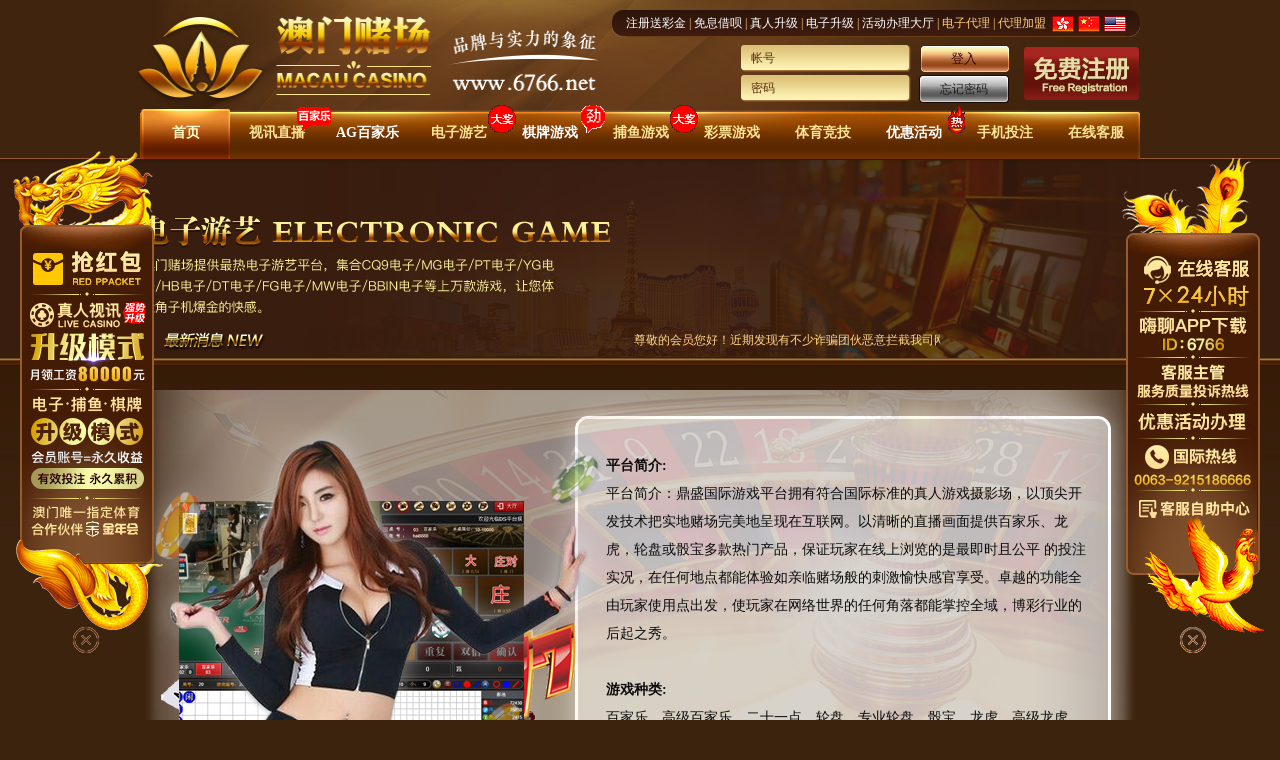

--- FILE ---
content_type: text/html; charset=UTF-8
request_url: https://www.67660007.com:6766/ds/info
body_size: 8761
content:
<!DOCTYPE html>
<html lang="en">
<head>
    <meta charset="utf-8">
    <meta http-equiv="X-UA-Compatible" content="IE=edge,chrome=1" />
    <title>澳 门   - 澳 门 联合直营</title>
    <meta name="description" content="" />
    <meta name="viewport" content="width=device-width, initial-scale=1.0">
    <!-- Le styles -->
    <link href="/style/share/share.css" media="screen" rel="stylesheet" type="text/css">
<link href="/style/xinaomenduc/css.css?v=2224174" media="screen" rel="stylesheet" type="text/css">
<link href="/style/xinaomenduc/favicon.ico" rel="shortcut icon" type="image/vnd.microsoft.icon">    <!-- Scripts -->
    <script type="text/javascript" src="/js/jquery.min.js"></script>
<script type="text/javascript" src="/style/share/jquery.cookies.min.js"></script>
<script type="text/javascript" src="/js/queryrt.js?v=0322"></script>
<script type="text/javascript" src="/web_static/js/auth.js?v=22222"></script>
<script type="text/javascript" src="/js/queryct.js?v=099199"></script>
<script type="text/javascript" src="/js/common-game.js?v=1001"></script>
<script type="text/javascript" src="/js/common.js"></script>    <script src="/style/xinaomenduc/tabShow.js?v=4"></script>
</head>
<body>
<style>
    .adleft{
        width:150px;
        height:150px;
        position: fixed;
        top:0;
        left:0;
        background: url('/style/xinaomenduc/left_1.gif')no-repeat center;
        z-index: 20000;
        cursor: pointer;
    }
    .adright{
        width:150px;
        height:150px;
        position: fixed;
        top:0;
        right:0;
        background: url('/style/xinaomenduc/right_1.gif')no-repeat center;
        z-index: 20000;
        cursor: pointer;
    }
    .closead1,.closead2{
        width:25px;
        height:25px;
        display:block;
        position: absolute;
        top:0;
        z-index:9200;
        background: url('/style/xinaomenduc/icon_close_n1.png')no-repeat center;
        display: none;
    }

    .closead1{left:0;}
    .closead2{right:240px;}
</style>
<!--
<div class="adleft">
    <a class="closead1"></a>
    <a class="adleftlink" style="display: none;"><img src="/style/xinaomenduc/left_2.jpg" alt=""></a>
</div>

<div class="adright">
    <a class="closead2"></a>
    <a href="/cn/youhui"class="adrightlink" style="display: none;right: 0px;position: absolute;"><img src="/style/xinaomenduc/right_4.jpg" alt=""></a>
</div>
-->

<div id="mainall">
    <div id="mainBody">


        <div id="header">
            <div id="header-logo"><a href="/"><img src="/upload/168/image/LOGO/220418001229.png" width="500" height="133" border="0" /></a></div>
            <div id="headtop">
                <div id="headright">
                    <div id="hdselect">
                        <div class="top-link-right"></div>
                        <div class="top-link-body">
                            <div class="top-link-bodys">
                                <a href="/cn/activity_page" target="_blank" class="textGlitter">注册送彩金</a>&nbsp;|
<!--                                <a href="https://www.6766003jb.com:6766/" target="_blank" class="textGlitter">免息借呗</a>&nbsp;|-->
                                <a href="https://www.6766jiebeibest.com/" target="_blank" class="textGlitter">免息借呗</a>&nbsp;|
                                <a href="https://www.6766vipfa88.com:6766/" target="_blank" class="textGlitter">真人升级</a>&nbsp;|
                                <a href="https://www.vipfafa6766.com:6766/" target="_blank" class="textGlitter">电子升级</a>&nbsp;|
                                <a href="https://www.6766hd0.com:6766/" target="_blank" class="textGlitter">活动办理大厅</a>&nbsp;|
                                <a href="/agent" target="_blank">电子代理</a>&nbsp;|
                                <a href="/agent">代理加盟</a>

                            </div>
                        </div>
                        <div class="top-link-left"></div>
                    </div>
                    <div class="clear"></div>
                                            <div id="loginbox">
                            <form name="LoginForm" action="/cn" method="POST" onSubmit="return inputCheck();" style="margin:0" autocomplete="off" >

                                <div id="loginarea">
                                    <div class="logintxt"><input name="username" tabindex="1" type="text" class="za_text" id="username" maxlength="20" value="帐号" onFocus="if(this.value=='帐号')this.value=''" onBlur="if(this.value =='') this.value ='帐号'"   /></div>
                                    <div class="logintxt" style="margin-top:3px; "><input id="txtFacade" type="text" value="密码" readonly class="za_text" tabindex="2" onFocus="$('#txtPasword').val('');$('#txtFacade').css('display', 'none');$('#txtPasword').css('display', '');$('#txtPasword').focus();" style="">
                                        <input id="txtPasword" name="password" tabindex="3" type="password" class="za_text" onBlur="if ($('#txtPasword').val() === ''){$('#txtFacade').css('display', '');$('#txtPasword').css('display', 'none');}" value="" style="display: none; " /></div>

                                </div>
                                <div style="width:91px; height:auto; float:left;margin-left:3px; ">
                                    <input class="Loginbtn"  name="Submit" type="submit" value="登入" />
                                    <div id="Loginbtnpwd"><a href="/cn/forget"   title="忘记密码">忘记密码</a></div>
                                </div>
                                <div id="Loginbtnreg"><a  href="/cn/register"></a></div>
                            </form>
                        </div>
                                        <div class="clear"></div>
                    <div id="L-Menual">
                        <style>
                            li.link-1:hover .lc{
                                display: inline;
                            }
                            .lc{
                                width:117px;
                                height:131px;
                                position: absolute;
                                margin-left: -20px;
                                background: url('/style/xinaomenduc/dw.png') no-repeat;
                                z-index: 999;
                                display: none;
                            }
                        </style>
                        <ul id="main-Menual">
                            <li id="flashad-home" class="LS-index"><a href="/" id="n1" class="current">首页</a></li>
                            <li id="LS-live" class="LS-live"><a id="n3" href="/visual/" >视讯直播</a><span class="icon-bgl" ></span></li>
                            <li id="flashad-game" class=""><a href="/visual/ag/info" class="textGlitter" >AG百家乐</a></li>
                            <li id="flashad-game" class="LS-game"><a id="n4" href="/game"  >电子游艺</a><span class="icon-hota" ></span></li>
                            <li id="flashad-reg" class="LS-vg"><a id="n8" href="/vg" target="_blank" class="textGlitter" >棋牌游戏</a><span class="icon-hotb" ></span></li>
                            <li id="LS-cnFish" class="LS-cnFish"><a id="n4" href="/cn/fish"  >捕鱼游戏</a><span class="icon-hota" ></span></li>
                            <li id="flashad-lottery" class="LS-caipiao" ><a id="n5" href="/cn/caipiao" >彩票游戏</a></li>
                            <li id="LS-ball" class="LS-ball"><a id="n2" href="/cn/sports" >体育竞技</a></li>
                            <li id="flashad-MemberExclusive" class="LS-youhui" ><a id="n6" href="/cn/youhui" class="textGlitter">优惠活动</a><span class="icon-hotc" ></span></li>
                            <li id="flashad-mobile" class="link-1"><a id="n7" href="/cn/mobile" >手机投注</a><div class="lc"></div></li>
                            <li id="flashad-kefu"><a href="https://izj6caao.gjspr7dn.com/35ac45ca4ce88cb0jkfle-keli56a2c081c00060809060d0804080407080c0c09010d0b8eeb0d0b49cb4de585b" target="_blank">在线客服</a></li>
                        </ul>

                        <div id="L-Sub">
                            <div class="LS-index">
                                <div class="subMenu">
                                    <div style="display: flex;flex-direction: row;">
                                        <div class="linkBlcok" style="width:215px;border-right: 1px solid #353535;">
                                            <div class="subBlock">
                                                <div class="bTitle">棋牌遊艺</div>
                                                <div class="blink">
                                                    <a href="/ky" style="color:#FFD811">开元棋牌</a>
                                                    <a href="/le" >乐游棋牌</a>
                                                    <a href="/ai" >爱棋牌</a>
                                                    <a href="/vg/play" >VG棋牌</a>
                                                    <a href="/fp/index " >FG棋牌</a>
                                                    <!--<a href="/qp" >火凤棋牌</a>-->
                                                    <!--<a href="/jj" >聚龙棋牌</a>-->
                                                </div>
                                            </div>
                                            <div class="subBlock">
                                                <div class="bTitle">电子遊艺</div>
                                                <div class="blink">
                                                    <a href="/mgPlus" >MG+电子</a>
                                                    <a href="/gmPt" >新PT电子</a>
                                                    <a href="/gmSw" >新SW电子</a>
                                                    <a href="/pg" style="color:#FFD811">PG电子</a>
                                                    <a href="/mp" style="color:#FFD811">新MG电子</a>
                                                    <a href="/cq" style="color:#FFD811">CQ9电子</a>
                                                    <a href="/visual/bbin-game" >BBIN电子</a>
                                                    <a href="/db" >JDB电子</a>
<!--                                                    <a href="/pm" >PT电子</a>-->
                                                    <a href="/fg" >FG电子</a>
                                                    <a href="/dt">DT电子</a>
<!--                                                    <a href="/sw" >SW电子</a>-->
                                                </div>
                                            </div>
                                        </div>
                                        <div class="linkBlcok" style="width:405px;border-right: 1px solid #353535;">
                                            <div class="subBlock" style="width:410px;">
                                                <div class="bTitle">捕鱼达人</div>
                                                <div class="blink">
                                                    <a href="/cn/fish" style="color:#FFD811">AG捕鱼王</a>
                                                    <a href="/cn/fish">CQ9黄金渔场2</a>
                                                    <a href="/cn/fish">FG天天捕鱼</a>
                                                    <a href="/cn/fish">MW千炮捕鱼</a>
                                                    <a href="/cn/fish">CQ9黄金渔场</a>
                                                    <a href="/cn/fish">CQ9海霸龙</a>
                                                    <a href="/cn/fish">CQ9一炮炮捕鱼</a>
                                                    <a href="/cn/fish">捕鱼嘉年华3D</a>
                                                    <a href="/cn/fish">FG美人捕鱼</a>
                                                    <a href="/cn/fish">FG欢乐捕鱼</a>
                                                    <a href="/cn/fish">SW捕鱼多福</a>
                                                    <a href="/cn/fish">SW捕鱼多福奖池</a>
                                                </div>
                                            </div>
                                            <div class="subBlock" style="width:410px;">
                                                <div class="bTitle">真人视讯</div>
                                                <div class="blink">
                                                    <a href="/visual/ag/info" style="color:#FFD811">AG国际馆</a>
                                                    <a href="/bv/info" style="color:#FFD811">BG大游馆</a>
                                                    <!--<a href="/visual/im/info" style="color:#FFD811">IM申博馆</a>-->
                                                    <a href="/ds/info">DS太阳城</a>
                                                    <a href="/eb/info">EB易博馆</a>
                                                    <a href="/op">OG+东方馆</a>
                                                    <a href="/visual/ab/info">AB亚洲馆</a>
                                                    <a href="/wm/info">WM完美馆</a>
                                                    <a href="/visual/bbin/info">BBIN馆</a>
                                                </div>
                                            </div>
                                        </div>
                                        <div class="linkBlcok" >
                                            <div class="subBlock">
                                                <div class="sideBlock">
                                                    <div class="bTitle">体育电竞</div>
                                                    <div class="blink" style="width:250px;">
                                                        <!--<a href="/cn/sports" style="color:#FFD811">皇冠体育</a>-->
                                                        <a href="/visual/sp-sport" style="color:#FFD811">沙巴体育</a>
                                                        <a href="/fy" style="color:#FFD811">电子竞技</a>
                                                        <a href="/visual/im-sport" style="color:#FFD811">IM体育</a>
                                                        <a href="/visual/ime-sport" style="color:#FFD811">IM电竞</a>
                                                    </div>
                                                </div>
                                                <div class="sideBlock">
                                                    <div class="bTitle">彩票游戏</div>
                                                    <div class="blink" style="width:250px;">
                                                        <!--<a href="/tt">天天彩票</a>-->
                                                        <a href="/vr">VR彩票</a>
                                                        <!--<a href="/xg">星云区块链</a>-->
                                                    </div>
                                                </div>
                                            </div>
                                            <div class="subBlock">
                                                <div class="bTitle">热门优惠</div>
                                                <div class="blink" style="width:250px;">
                                                    <a href="/cn/activity_page" target="_blank">注册送彩金</a>
                                                    <a target="_blank" href="https://www.6766003jb.com:6766/" style="color:#53D75E;">免息借呗</a>
                                                    <a target="_blank" href="https://www.6766vipfa88.com:6766/" >真人升级模式</a>
                                                    <a target="_blank" href="https://www.vipfafa6766.com:6766/" >电子升级模式</a>
                                                    <a target="_blank" href="https://www.hda6766.com:6766:6766/" >活动优惠大厅</a>
                                                    <a target="_blank" href="https://app.meichu365.com:6766" >APP下载</a>
                                                    <a target="_blank" href=" https://paver.fourxone.com/talk/chatClient/chatbox.jsp?companyID=631046637&configID=1322&jid=4190260675&skillId=26&s=1" >在线客服</a>
                                                    <a target="_blank" href=" https://messengers.providesupport.net/messenger/0v72cuvzcw7kh080zo13b2ic1i.html" >服务投诉热线</a>
                                                    <a target="_blank" href="/agent" style="color:#FFD811;width:118px;">电子棋牌代理日结算</a>
                                                </div>
                                            </div>
                                        </div>
                                    </div>
                                </div>
                            </div>
                            <div class="LS-ball">
                                <div class="subMenu">
                                    <!--<a href="/cn/sports">皇冠体育</a>-->
                                    <a href="/visual/sp-sport">沙巴体育</a>
                                    <a href="/visual/im-sport">IM体育</a>
                                    <a href="/visual/ime-sport">IM电竞</a>
                                </div>
                            </div>
                            <div class="LS-caipiao">
                                <div class="subMenu">
                                    <!--<a href="/tt">天天彩票</a>-->
                                    <a href="/vr">VR彩票</a>
                                    <!--<a href="/xg">星云区块链</a>-->
                                </div>
                            </div>
                            <div class="LS-live">
                                <div class="subMenu">
                                    <a class="linkAg" href="/visual/ag/info">AG国际馆</a><span class="hot"></span>
                                    <a class="linkBg" href="/bv/info">BG大游馆</a>
                                    <a class="linkDs" href="/ds/info">DS太阳城</a>
                                    <a class="linkEb" href="/eb/info">EB易博馆</a>
                                    <a class="linkOg" href="/op">OG+东方馆</a>
                                    <a class="linkAb" href="/visual/ab/info">AB亚洲馆</a>
                                    <!--<a class="linkSb" href="/visual/im/info">IM申博馆</a>-->
                                    <a class="linkWm" href="/wm/info">WM完美馆</a>
                                    <a class="linkBbin" href="/visual/bbin/info">BBIN馆</a>
                                </div>

                            </div>
                            <div class="LS-game">
                                <div class="subMenu">
                                    <a class="textGlitter" style="color:#F9262A;font-weight: bold;" >返水3.0%</a>
                                    <a href="/mgPlus" >MG+电子</a><span class="hot" style="left:177px;"></span>
                                    <a href="/pg" >PG电子</a><span class="hot" style="left:177px;"></span>
                                    <a href="/cq" >CQ9电子</a><span class="hot" style="left:177px;"></span>
                                    <a href="/mp" >新MG电子</a><span class="hot" style="left:90px;top:30px;"></span>
                                    <a href="/visual/bbin-game" >BBIN电子</a><span class="hot" style="left:177px;top:30px;"></span>
                                    <a href="/db" >JDB电子</a><span class="hot" style="left:177px;top:30px;"></span>
                                    <a href="/mw" >MW电子</a><span class="hot" style="left:90px;top:65px;"></span>
                                    <a href="/yp" >AG电子</a><span class="hot" style="left:89px;top:103px;"></span>
<!--                                    <a href="/pm" >新PT电子</a><span class="hot" style="left:177px;top:65px;"></span>-->
                                    <a href="/fg" >FG电子</a>
                                    <!--<a href="/yg" >YG电子</a>-->
                                    <a href="/hb" >HB电子</a>
                                    <a href="/dt">DT电子</a>
<!--                                    <a href="/sw" >SW电子</a>-->
                                    <!-- <a href="/vt" >路虎电子</a>-->
                                    <a href="/gmpt" >新PT电子</a><span class="hot" style="left:90px;top:65px;"></span>
                                    <a href="/gmsw" >新SW电子</a><span class="hot" style="left:90px;top:65px;"></span>

                                </div>
                            </div>
                            <div class="LS-youhui">
                                <div class="subMenu">
                                    <a href="/cn/activity_page" target="_blank">注册送彩金</a>
                                    <a href="https://www.6766vipfa88.com:6766/" target="_blank">真人升级模式</a><span class="hot" style="left:118px;top: 40px;"></span>
                                    <a href="https://www.vipfafa6766.com:6766/" target="_blank">电子升级模式</a><span class="hot" style="left:118px;top: 80px;"></span>
                                    <a href="https://www.6766jiebeibest.com/" target="_blank">免息借呗</a><span class="hot" style="left:118px;top: 120px;"></span>
<!--                                    <a href="https://service.idueetyq.com/chatwindow.aspx?siteId=5000843&planId=62010000-0000-0000-0000-008e004c4e8b" target="_blank">账号交易</a>-->
                                    <a href="/agent" target="_blank">电子棋牌代理日结算</a>
                                    <a href="https://www.6766hd0.com:6766/" target="_blank">活动办理大厅</a>
                                    <a href="https://messengers.providesupport.net/messenger/0v72cuvzcw7kh080zo13b2ic1i.html" target="_blank">服务质量投诉热线</a>
                                </div>
                            </div>
                            <div class="LS-vg">
                                <div class="subMenu" style="width:495px;">
                                    <a class="linkKy" href="/ky" >开元棋牌</a><span class="hot" style="top:19px;"></span>
                                    <a class="linkLe" href="/le" >乐游棋牌</a><span class="hot" style="top:19px;left: 340px;"></span>
                                    <a class="linkAi" href="/ai" >爱棋牌</a>
                                    <a class="linkVg" href="/vg/play" >VG棋牌</a>
                                    <a class="linkFg" href="/fp/index " >FG棋牌</a>
                                    <!--<a class="linkQp" href="/qp" >火凤棋牌</a>-->
                                    <!--<a class="linkjj" href="/jj" >聚龙棋牌</a>-->
                                    <!--<a class="linkNew" >敬请期待</a>-->
                                    <!--<a class="linkNew" >敬请期待</a>-->
                                </div>
                            </div>
                            <div class="LS-cnFish">
                                <div class="subMenu">
                                    <a class="linkFh1" href="/cn/fish">AG捕鱼王</a><span class="hot" style="left: 220px;"></span>
                                    <a class="linkFh2" href="/cn/fish">CQ9黄金渔场2</a><span class="hot" style="left: 390px;"></span>
                                    <a class="linkFh3" href="/cn/fish">FG天天捕鱼</a><span class="hot" style="left: 550px;"></span>
                                    <a class="linkFh4" href="/cn/fish">MW千炮捕鱼</a><span class="hot" style="left: 710px;"></span>
                                    <a class="linkFh5" href="/cn/fish">CQ9黄金渔场</a>
                                    <a class="linkFh6" href="/cn/fish">CQ9海霸龙</a>
                                    <a class="linkFh7" href="/cn/fish">CQ9一炮炮捕鱼</a>
                                    <a class="linkFh8" href="/cn/fish">捕鱼嘉年华3D</a>
                                    <a class="linkFh9" href="/cn/fish">FG美人捕鱼</a>
                                    <a class="linkFh10" href="/cn/fish">FG欢乐捕鱼</a>
                                    <a class="linkFh11" href="/cn/fish">SW捕鱼多福</a>
                                    <a class="linkFh12" href="/cn/fish">SW捕鱼多福奖池</a>
                                </div>
                            </div>

                        </div>
                    </div>

                </div>
            </div>
        </div>
        <div class="clear"></div>
        <script language="javascript">
                        $("li.LS-ball, li.LS-live, li.LS-game, li.LS-caipiao, li.LS-vg, li.LS-youhui,li.LS-cnFish,li.LS-index").subTabs();
            toggleColor('.textGlitter', ['#FFFFFF', '#FF0000'], 600);
                    </script>
        <!-- head end  -->
                    <div id="center" >
                <div class="wrapc" id="wrapc">
                    
                    <div id="hdpublic" style=" background:url(/upload/168/image/%E8%A7%86%E8%AE%AF%E5%AE%9A%E5%88%B6/210327062711.png) no-repeat;"></div>

                    <div class="news-wrap-layout" style="position:inherit">
                        <div class="news-item-layout"><marquee scrollamount="7" scrolldelay="150" direction="left"  onMouseOver="this.stop();" onMouseOut="this.start();"  style="cursor:pointer;" onClick="alert('尊敬的会员您好！近期发现有不少诈骗团伙恶意拦截我司网址，若您打开我司网址的同时，网站页面出现「合并通知」，或非我司网站页面，请您尽快关闭非我司网站，以免对您的《个人信息泄露》与《资金产生威胁》。请认准品牌 6766.net ，信誉保障!\r\n☆温馨提示☆为了保障会员资金的安全，公司将不定期更换微信、支付宝、银行卡账户，请每次存款前，请您点击【在线存款】确认最新入款账户，若存款至已过期账户,本公司将恕不承担相应损失！谢谢您的配合！');">尊敬的会员您好！近期发现有不少诈骗团伙恶意拦截我司网址，若您打开我司网址的同时，网站页面出现「合并通知」，或非我司网站页面，请您尽快关闭非我司网站，以免对您的《个人信息泄露》与《资金产生威胁》。请认准品牌 6766.net ，信誉保障!&nbsp;&nbsp;&nbsp;&nbsp;☆温馨提示☆为了保障会员资金的安全，公司将不定期更换微信、支付宝、银行卡账户，请每次存款前，请您点击【在线存款】确认最新入款账户，若存款至已过期账户,本公司将恕不承担相应损失！谢谢您的配合！</marquee></div>
                    </div>
                    <div style="clear:both;"></div>
                    <div id="wrapbox">
                        <div id="wrapw">
                                                            <style>
.videoInfo{width: 1000px;height: 500px;border:none;margin:0 auto;margin-top:10px;background:url(/style/share/visdsinfo1.png?v=12);color: #000000 }
.animation { position: absolute;top: -10px;animation: floaty4 ease-in-out 3s 0s infinite forwards;}
@keyframes floaty4{0%{-webkit-transform:translate(0,0);-moz-transform:translate(0,0);-ms-transform:translate(0,0);transform:translate(0,0)}
    50%{-webkit-transform:translate(0,40px);-moz-transform:translate(0,40px);-ms-transform:translate(0,40px);transform:translate(0,40px)}
}
.videoInfo p{padding:10px;line-height: 28px;color: #0b0b0b;text-align: left;font-size: 14px;}
.videoInfo p a img{ display: inline-block; }
.videoInfo span{font-size: 14px;font-weight: bold;  }
</style>
<div id="main" class="video">
<link href="/style/share/animate.min.css" media="screen" rel="stylesheet" type="text/css">
<h1><span id="videoinfotitle">真人娱乐 - DS太阳城</span></h1>
<table class="videoInfo">
<tr>
<td>
<td style="position: relative;width: 450px;">
<a href="/ds/play" target="_blank">
<img  class="animation"  src="/style/share/visdsinfo2.png?v=12" />
</a>
</td>
<td valign="top" style=" width: 500px; float: left;margin-top: 50px">
<p class="vistext"><span>平台简介: </span><br>
平台简介：鼎盛国际游戏平台拥有符合国际标准的真人游戏摄影场，以顶尖开发技术把实地赌场完美地呈现在互联网。以清晰的直播画面提供百家乐、龙虎，轮盘或骰宝多款热门产品，保证玩家在线上浏览的是最即时且公平 的投注实况，在任何地点都能体验如亲临赌场般的刺激愉快感官享受。卓越的功能全由玩家使用点出发，使玩家在网络世界的任何角落都能掌控全域，博彩行业的后起之秀。<br><br />
<span>游戏种类:</span><br />
百家乐、高级百家乐、二十一点、轮盘、专业轮盘、骰宝、龙虎、高级龙虎门。
</p>
<p class="aginfop">
      <a class="aginfoa visualsga" href="javascript:;" onclick="alert('您还不是会员，请先登陆')" target="_blank" >
  <img src="/style/share/startgamea.png?v=12" border="0" /></a>&nbsp;&nbsp;&nbsp;&nbsp;&nbsp;&nbsp;<a class="visualswa" href="/ds/test" target="_blank" ><img src="/style/share/shiwana.png?v=12" border="0" /></a>

</p>
</td>
</tr>
</table>
</div>
<script language="javascript">
$(document).ready(function(){ 
 $('.videoInfo a img ').addClass(' animated rotateIn ');
 //$('.vistext ').addClass(' animated fadeInRight');
 $('.visbuttonp a').addClass(' animated bounceIn ');
}); 
</script>                                                    </div>
                    </div>

                </div>
            </div>
        

            </div>
</div>
<!-- foot -->
<div style="clear:both;"></div>
<div id="page-footer">
    <div class="footer">
        <div id="ArticleList"><a href='/cn/nav/103285'>关于我们</a>&nbsp;&nbsp;|&nbsp;&nbsp;<a href='/cn/nav/103283'>博彩责任</a>&nbsp;&nbsp;|&nbsp;&nbsp;<a href='/cn/nav/103280'>联系我们</a>&nbsp;&nbsp;|&nbsp;&nbsp;<a href='/cn/nav/103279'>取款帮助</a>&nbsp;&nbsp;|&nbsp;&nbsp;<a href='/cn/nav/103281'>存款帮助</a>&nbsp;&nbsp;|&nbsp;&nbsp;<a href='/cn/nav/103305'>常见问题</a>&nbsp;&nbsp;|&nbsp;&nbsp;<a href='/cn/nav/103282'>代理方案</a>&nbsp;&nbsp;|&nbsp;&nbsp;<a href='/cn/nav/103284'>规则条款</a>&nbsp;&nbsp;|&nbsp;&nbsp;<a href='/cn/nav/103306'>安全上网指南</a></div>
        <div class="first-img-area" style="height: 80px;">
            <div style="text-align: center;color: rgb(147, 118, 66);font-size: 16px;margin-top: 30px;">
                Copyright 澳  门- Reserved            </div>

        </div>

    </div>
</div>


    <div id="floatleft"></div>
<div id="floatright"></div>
<script src='/style/share/maxFloat.1.1.js?v=180426'></script>
<script>
	var cfg = {"type":"1","top":"150","gap":"10","iscookie":0,"leftCfg":{"conWidth":"153","conHeight":"462","bg1":"\/upload\/168\/image\/%E5%AF%B9%E8%81%94\/220604065322.png","bg2":"","links":[{"height":"92","href":"","sign":"","pop":""},{"height":"52","href":"https:\/\/qhb6766-am.com\/","sign":"","pop":""},{"height":"96","href":"https:\/\/www.6766vipfa88.com:6766\/","sign":"","pop":""},{"height":"108","href":"https:\/\/www.vipfafa6766.com:6766\/","sign":"","pop":""},{"height":"126","href":"","sign":"","pop":""},{"height":"31","href":"close","sign":"","pop":""}]},"rightCfg":{"conWidth":"153","conHeight":"462","bg1":"\/upload\/168\/image\/%E5%AF%B9%E8%81%94\/221025064757.png","bg2":"","links":[{"height":"98","href":"","sign":"","pop":""},{"height":"64","href":"https:\/\/izj6caao.gjspr7dn.com\/35ac45ca4ce88cb0jkfle-keli56a2c081c00060809060d0804080407080c0c09010d0b8eeb0d0b49cb4de585b","sign":"","pop":""},{"height":"44","href":"https:\/\/download.xinhichat.com","sign":"","pop":""},{"height":"48","href":"https:\/\/4ot8x6w8wg.mxp3czla.com\/9512b72b1945c142eb87b2jkfle-keli561220b17020b01090f080c040c04030b070109000e0389e30e0d4ac944e48cb","sign":"","pop":""},{"height":"34","href":"https:\/\/www.6766hd0.com","sign":"","pop":""},{"height":"51","href":"","sign":"","pop":""},{"height":"38","href":"https:\/\/6766kfa.com","sign":"","pop":""},{"height":"128","href":"close","sign":"","pop":""}]}};
	jQuery.maxFloat(cfg);
</script>
<script>
    //        廣告效果

    $('.closead1').click(function(){
        $('.adleft').css("display","none");
    });
    $('.closead2').click(function(){
        $('.adright').css("display","none");
    });
    //    左邊廣告
    $('.adleft').mouseover(function(){
        $('.adleftlink').css("display","block");
        $('.closead1').css("display","block");
    });
    $('.adleftlink').mouseout(function(){
        $('.adleftlink').css("display","none");
        $('.closead1').css("display","none");
    });
    //    右邊廣告
    $('.adright').mouseover(function(){
        $('.adrightlink').css("display","block");
        $('.closead2').css("display","block");
    });
    $('.adrightlink').mouseout(function(){
        $('.adrightlink').css("display","none");
        $('.closead2').css("display","none");
    });
</script>
<script type="text/javascript">
    (function(c,l,a,r,i,t,y){
        c[a]=c[a]||function(){(c[a].q=c[a].q||[]).push(arguments)};
        t=l.createElement(r);t.async=1;t.src="https://www.clarity.ms/tag/"+i;
        y=l.getElementsByTagName(r)[0];y.parentNode.insertBefore(t,y);
    })(window, document, "clarity", "script", "obcn7k8em0");
</script></body>
</html>

<!--[if (IE 6)]>
<script>
    var downloadNewIE;
    if('undefined' != typeof downloadvwin){
        downloadNewIE = downloadvwin;
    }else{
        downloadNewIE = function(){
            window.open('http://windows.microsoft.com/en-us/internet-explorer/downloads/ie-8');
        }
    }
    </script>
    <div id="ie6-alertBox">
        <div id="ie6-infoBar">
                            系统侦测到您使用旧版浏览器,<span class="alert">本站预计已停止对 IE6 维护与支援</span>,为了体验最佳的浏览品质与效果,建议立即至<a href="javascript:downloadNewIE();">「下载区」</a>升级您的浏览器。
                    </div>
            </div>
    <div id="ie6-overlay"></div>
    <style type="text/css">
        html{overflow-y:hidden;}
        .alert{color: red;}
        #ie6-overlay{
            background:#777777;
            filter: progid:DXImageTransform.Microsoft.Alpha(Opacity=50);
            /*展示用*/
            -MS-filter: "progid:DXImageTransform.Microsoft.Alpha(Opacity=50)";
            -moz-opacity:0.5;
            opacity: 0.5;
            /*展示用*/
            position: absolute;
            top: 0;
            left: 0;
            z-index: 10;
        }
        #ie6-alertBox{
            position:absolute;
            font-size: 13px;
            width:300px;
            height:auto;
            padding:10px 10px 30px;
            left:50%;
            top:40%;
            line-height: 25px;
            margin-left:-160px;
            z-index: 11;
            color: #000;
            border:1px solid #777;
            background-color: #CCCCCC;
            /*展示用*/
            background-image: -moz-linear-gradient(top,white,#CCCCCC);
            background-image: -webkit-gradient(linear,0 0,0 100%,from(white),to(#CCCCCC));
            background-image: -webkit-linear-gradient(top,white,#CCCCCC);
            background-image: -o-linear-gradient(top,white,#CCCCCC);
            background-image: linear-gradient(to bottom,white,#CCCCCC);
            background-repeat: repeat-x;
            -webkit-box-shadow: 0 1px 4px rgba(0, 0, 0, 0.065);
            -moz-box-shadow: 0 1px 4px rgba(0,0,0,0.065);
            box-shadow: 0 1px 4px rgba(0, 0, 0, 0.065);
            /*展示用*/
            border: 1px solid #D4D4D4;
            filter: progid:DXImageTransform.Microsoft.gradient(startColorstr='#FFFFFF',endColorstr='#CCCCCC',GradientType=0);
            display:none;
        }
        #ie6-infoBar a,#ie6-alertBoxClose{color: #F57900;text-decoration: none;}
        #ie6-infoBar a:hover,#ie6-alertBoxClose:hover{color: #FF9A37;}
        #ie6-alertBoxClose{
            position:absolute;
            right:5px;
            bottom:5px;
            display: none;
        }
    </style>
    <script>


        function showalert(){
            $("#ie6-overlay").height($(window).height()).width($(window).width());
                            $("#ie6-alertBox").slideToggle();
                    }


        $(function(){
                            showalert();
                    });
</script>
<!-->
<!--<![endif]-->


--- FILE ---
content_type: text/css
request_url: https://www.67660007.com:6766/style/share/share.css
body_size: 17911
content:
@charset "utf-8";
* { margin:0px; padding:0px; }
body { font-family:Arial, Sans-Serif; color: #333; font-size: 12px; }
.clear{clear:both; height:0;}

.clearfloat:after{display:block;clear:both;content:"";visibility:hidden;height:0}
.clearfloat{zoom:1}
.tb_message{ width:800px;margin:5px auto;min-height:100px;_height:100px;}
#middle form ul,#middle form ul li{ margin-top:0px;}
#playBox { width:800px; height:610px; margin:0 auto; }
.recharge .description { padding-left: 60px; padding-right: 20px; line-height: 30px; }
.gameList h1 a{ float:right; line-height:40px; padding-right:10px; color:#F1DF56; font-size:12px;}
.gameList ul { clear:both;}
#gamedesk li span a { font-size:12px; color:#FF0;}
#main p a { color:#FFF;}
#error{width:778px;margin:5px auto; padding:10px;color:red;}
.red{color:red;}
.green{color:green;}



/*sport_left*/
.sport #left{ width:200px;padding-bottom: 4px; margin-right: 2px; float:left; }
.sport #middle{ width:798px; float:left; margin-right:0px; }
#title_01{ height:42px; font-weight:bold; font-size:14px; color:#51110d; padding-left:6px; line-height:52px; background-image: url(s_left_title.png); background-repeat: no-repeat; padding-top: 10px; }
#title_02{ height:10px;background-image: url(s_left_bottom.png); background-repeat: no-repeat; background-position: top; }
#menu li .title { background-image: url(s_left_line.jpg); background-repeat: no-repeat; background-position: bottom; }
.sport #menu , .sport #left #zhudan { background: url(s_left_line.png) repeat-y; padding-top: 2px; }
.sport #left #zhudan { background-image: url(s_left_line2.png); padding-left:6px;display:none;}
.sport #left #orderFrame{}
.sport #left #orderFrame body { background-color:#c5b4a3;}
#menu { list-style-type: none; text-align:left; }
#menu .current{display:block;}
#menu li .selected{ background: url(s_left_hover.png) no-repeat 8px 0px;}
#menu .spannum{ float:right; line-height:30px; height:30px; padding-right: 12px; }
#menu a { display: block; line-height:32px; padding-top: 4px; padding-right: 0; padding-bottom: 4px; padding-left: 25px; height: 32px; }
#menu li { font-weight:bold; color:#FFFFFF; background: url(s_left_list.png) no-repeat; }
#menu li a{ color:#ffffff;}
#menu li a:hover{ color:#FFFF99; background: url(s_left_list2.png) no-repeat; margin-left: -1px; }
#menu a:hover { text-decoration:none;font-weight:bold; }
#menu li ul { list-style:none;display:none;}
#menu li ul li{ overflow:hidden; background-image: url(s_left_list3.png); height: 30px; }
#menu li ul a{ padding-left:40px; width:90px; font-weight:bold; color:#ffffff; line-height: 22px; height:22px; }
#menu li ul a:hover { color:#ffffff; text-decoration:none; font-weight:bold; background: url(s_left_hover.png) no-repeat 8px 0px; margin-left:0px; }
#title_01 a { color: #fdfa0e; float: left; height: 42px; background: url(s_left_menu.jpg) no-repeat; width: 95px; line-height: 42px; text-align: center; }
#title_01 a.s_hover { color: #3a3839; background-image: url(s_left_menu.jpg); background-position: -95px; }
#showBox{ background:#EFEFEF no-repeat center center;}
.gameList ul li{ float:left;width:250px;overflow:hidden;list-style:none;text-align:center;margin-top:10px; background:url(gameallbg.png) no-repeat center top; padding-top:16px; height:222px; position:relative; z-index:1;}
.gameList ul li p { /*padding-top:7px;*/ padding-top:3px;}
.gameList a{color:#FFF;font-size:14px; font-weight:bold; line-height:26px;}
/*sport_left*/

/*member*/
#main.member { width:1000px; height:auto; overflow:hidden; margin:0 auto;  font-family:'微软雅黑'; background: url(memberright.jpg) no-repeat center 50px;} 
.member .btype{color:#d20107;font-weight:bold;}







.member .sidebar a.mcurrent {background-position: bottom left;color: #000;}
#welcome {background: url(welcome.jpg) top left no-repeat; width: 220px;height: 48px;line-height: 48px;font-weight: bold;font-size: 14px;
text-align: center;color: #CCC;}
.sidebar { margin: 0;}
.sidebar div, .sidebar a {display: block;background: url(sideNav.jpg) top left no-repeat;padding-left: 40px;width: 180px;height: 32px;
line-height: 32px;color: #CCC;text-decoration: none;}
.sidebar #sidebar-mem {background: url(sideNav01.jpg) top left no-repeat;height: 37px;line-height: 38px;}
.sidebar #sidebar-msg {background: url(sideNav02.jpg) top left no-repeat; height: 37px;line-height: 38px;}
#martop { margin:0; height:48px; overflow:hidden; background:url(nav_bg.jpg) no-repeat; color:#FFFFFF;}
#martnav { width:100px; height:37px; line-height:37px; text-align:center; background:url(nav_hover.jpg) no-repeat; float:left; margin-left:90px; display:inline;}
.nav { margin:0; padding-left:3px;  height:35px; line-height:35px; margin-top:10px;  }
.nav1 { float:left; width:20px; height:35px; background:url(newmember/nav1.png) no-repeat;}
.nav2 { float:left; width:auto; height:35px; line-height:35px; color:#000000; background:url(newmember/nav2.png) repeat-x;}
.nav3 { float:left; width:20px; height:35px; background:url(newmember/nav3.png) no-repeat;}


.table tbody  tr.nav { float:left; width:240px; height:35px; line-height:35px;  text-align:center; color:#000000; margin-left:3px; margin-top:10px; padding-bottom:10px;  }

.remark{padding-left:30px;color:#FF0000;}
.remarks{padding-left:3px;color:#FF0000;}
#marquee { margin:0; margin-top:15px; padding-left:209px; height:41px; line-height:41px; color:#FF0000; background:url(newmember/rmarq.png) no-repeat;}

.table{width:97%;margin:6px 12px;border-collapse:collapse;color:#000;}
.table tr th{border:1px solid #999999; background:url(newmember/tbth.png) repeat-x; color:#FFFFFF; height:31px; line-height:31px;}

.table tr td{border:1px solid #999999;padding:3px; line-height:16px;}
.table .td1{background-color:#dfdfdf;border:1px solid #999999;text-align:right;}
.table .submit{background-color:#dfdfdf;border:1px solid #999999;text-align:center;padding:3px;}
.table .submit input{ height:28px; line-height:28px;padding-left:5px;padding-right:7px;}
.table .win{color:red;}
.table .sum{padding-left:20px;color:#FF0000;}
.table .nav .btn{padding:2px 10px;}
.pager{ background-color:#EFEFEF;padding:5px 1px;}
#banklist { width:730px; height:auto; padding-top:5px; padding-bottom:10px; overflow:hidden; float: left; margin-left: 45px; margin-top: 20px; }
.banki { float:left; width:163px; height:26px; overflow:hidden; margin-top:8px; margin-right:6px; display:inline; background-color: #FFF; padding-top: 10px; padding-left: 10px; border: 1px dashed #E7E1E6; }
#banklist .banki * { vertical-align:middle;}
.banksub { text-align:center; margin:0; padding:0; height:30px; padding-top:20px; overflow:hidden; }
.bankxx { width:300px; height:100px; overflow:hidden;  float:left; display:inline; margin-right:10px; margin-top:8px;}
.bankxz { background-color:#FF9900;}
.bankxx_id { float:left; width:30px; height:60px; padding-top:40px; overflow:hidden;}
.bankxx_info { float:left; width:269px; height:100px; padding-top:10px; overflow:hidden; line-height:18px;}
.btitle { margin:0; padding-left:20px; margin-top:8px; height:auto; overflow:hidden; font-weight:bold; background:url(accept.png) no-repeat; height:20px;}
.bankt_info { margin:0; padding:10px 0 0 30px; height:auto; overflow:hidden; line-height:24px;}
.bankinpt { width:200px; height:22px; border:1px solid #CCCCCC; line-height:22px;}
.banks label{ width:130px;height:30px;display:block;float:left;padding-left:10px;line-height:30px;margin:5px;}


/*register*/
.reg #left {width:236px;}
.reg #middle { width: 764px; position: relative; float:left; margin-right:0px; margin-top:15px; }
.reg_bg { width: 744px; padding-left: 20px; background-color: #FFF; filter: alpha(opacity=10); opacity:0.1; position: relative; height: 930px; }
.notice{color:#FF0000;background-color:#EFEFEF;font-size:14px; font-weight:bold; line-height:24px;margin:5px auto;padding:10px 0 10px 20px;}
.form{ line-height:28px; position: absolute; top: 0px; }
.form label span{ display:block; width:90px; float:left; text-align: right; padding-right: 15px; color: #FFF; }
.form h2{ font-weight: bold; color: #FF0; padding-left: 39px; background: url(reg_border_top.png) no-repeat 15px bottom; height: 20px; line-height: 15px; width: 725px; font-size:12px; }
.form div{ line-height: 40px; height:40px; color: #f8e678; border-right: solid 2px #9b836f; border-left: solid 2px #9b836f; width: 631px; margin-left: 15px; padding-left: 100px; position: relative; }
.form div ul{ position: absolute; top: -18px; left: 340px; background: url(n_ico.png) no-repeat 15px 29px; height:41px; list-style-type:none; }
.form div ul li{ color:#FFF; line-height: 16px; background-color: #F00; filter: Alpha(Opacity=70); Opacity: 0.7; border: 2px solid #E7E9C3; padding: 3px; height: 16px;}
.form input{ float:left; width:174px; height:27px; background: url(reg_input.png) no-repeat 0px -84px; margin: 0px; border:none 0px; background-color:transparent; padding: 0px 0px 0px 10px; vertical-align: middle; line-height: 27px; margin-top:6px; margin-right:5px; display:inline; }
.form .fltxt { display:block; float:left; font:none;}
#register div select { background: url(reg_input.png) no-repeat 0px -84px; margin: 0px; padding: 3px; height: 27px; width: 184px; border:none 0px; line-height: 27px; vertical-align: middle; background-color:transparent; }
.submitDiv input { line-height: 33px; height: 33px; width: 92px; background: url(reg_input.png) no-repeat -92px -112px; font-size: 14px; }
#main.agent .submitDiv input { margin-left:105px;}
#register div.use input { background-position: 0px 0px; padding-left: 25px; width: 159px; }
#register div.pass input { background-position: 0px -28px; width: 159px; padding-left: 25px; }
#register div.rep input { background-position: 0px -56px; width: 159px; padding-left: 25px; }
.form textarea{width:80%;height:200px;}
.form .reg_top { margin-left: 0px; height: 60px; background: url(reg_right_top.jpg) no-repeat; width: 764px; border:none 0px; padding-left: 0px; }
.form .reg_add { margin-left: 0px; background: url(reg_right_add.png) no-repeat center center; height: 48px; padding-top:7px;  font-weight: bold; padding-left: 280px;  margin-top: 10px; width: 444px; margin-bottom: 10px; border:none 0px; }
.form .reg_bottom { background: url(reg_border_bottom.png) no-repeat; height: 15px; border:none 0px; width: 735px; margin-bottom: 15px; padding-left: 0px; }
.form #register .submitDiv { padding-left: 250px; width: 481px; }
.form dl { padding-left: 30px; color:#c9b2a0; }
.form dl dd span { color: #f8e678; }
.form .check input { background-image: none; height: 13px; width: 13px; margin-right: 10px; }

.form div.reg_add_top_left { float:left; width:48px; height:48px; border:0px; margin:0; padding:0px;}
.form div.reg_add_top_right { float:left; width:300px; height:41px;  border:0px; margin:0; padding:0px;  padding-left:10px; padding-top:7px; }

.form .reg_head{ width:100%; height: 48px; padding: 5px; background:url(reg_right_add.png) no-repeat center -4px; text-align: center; border: none;}
.form .reg_head p.add_title{ display: inline-block; font-size: 14px; font-weight: bold;padding-left: 55px;
    line-height: 48px;}
.form .reg_desc{padding-left: 24px; border: none; line-height: 24px; padding-bottom: 10px; height: auto;}

/*register*/

.form div#agboxbx1 , .form div#agboxbx2 , .form div#agboxbx3  { height:auto;}
.form div.agboxbot { height:5px;}
/*agent*/
.agent #left {width:236px}
.agent #middle { width: 764px; position: relative; float:left; margin-right:0px; }
.agent #middle .form { padding-top:20px;}
.agent .form #agboxbx1 div , .agent .form #agboxbx2 div , .agent .form #agboxbx3 div , .agent .form .agboxbotw { border:none 0px; width: auto; margin-left: 0px; padding-left: 0px;}
.agent .form div ul { left:240px;}
#agent div select { background: url(reg_input.png) no-repeat 0px -84px; margin: 0px; padding: 3px; height: 27px; width: 184px; border:none 0px; line-height: 27px; vertical-align: middle; background-color:transparent; }
/*agent*/

/*forget the password*/
.fp #left {width:236px;}
.fp #middle { width: 764px; position: relative; float:left; margin-right:0px; }
.fp #middle .form { top:10px; }
.fp .form div select { background: url(reg_input.png) no-repeat 0px -84px; margin: 0px; padding: 3px; height: 27px; width: 184px; border:none 0px; line-height: 27px; vertical-align: middle; background-color:transparent; }
.fp .form #submitbutton { line-height: 33px; height: 33px; width: 92px; background: url(reg_input.png) no-repeat -92px -112px; font-size: 14px;  margin-left:185px;}
/*forget the password*/

/* jie ri usr */
.chistAd { width: 330px;height: 320px; background: url(main.png) no-repeat;position: absolute; bottom: 5px;left: 5px; z-index: 9999; }
.chistAd1 { width: 330px;height: 320px; background: url(main1.png) no-repeat 0px 220px;position: absolute; bottom: 5px;left: 5px; z-index: 9999; }
.chistAdheadclose { margin:0; padding:0; height:15px;   margin-top:10px; cursor:pointer; }
.chistAdheadopen { margin:0; padding:0; height:15px;  margin-top:230px; cursor:pointer;  }

.gameList .deskother a { color:#FF0000;} 


.member .notice { color:#FF0000;}



.videoInfo { color:#FFFFFF;}
.aginfop,.qjinfop,.hoinfop { text-align:center; margin:0;}
#main p a.aginfoa,#main p a.qjinfoa,#main p  a.hoinfoa { color:#FF0000;}


#lineswwbox { margin:0; height:auto; background:url(bj2.png) no-repeat center top; padding-top:150px;}
#linesulbox { width:538px; margin:0 auto; height:auto; font-family:"微软雅黑";}
#linesulbox input { border:0; background:none; color:#FFFFFF; float:left; height:30px; line-height:30px;}
#middle #linesulbox ul { margin:0; border-bottom:1px solid #999; margin-top:10px; height:30px; list-style-type:none;}
#middle #linesulbox ul li { float:left; height:30px; line-height:30px; margin-top:0px; clear:none; color:#FFFFFF;}
#publiclinesshua { margin:20px auto 10px auto; width:236px; height:32px; line-height:32px; color:#000000; background:url(buttonbg.jpg) no-repeat; text-align:center; font-size:16px;}
#middle #publiclinesshua a { display:block; width:236px; height:32px; color:#000000; text-decoration:none;}
#linesulbox ul li a.linesboxa { display:block;  width:64px; height:26px; line-height:26px; text-align:center; background:url(buttonbg.jpg) no-repeat; color:#000000;}

/*#infoBox{width:800px;margin:0 auto;min-height:100px;}
#infoBox h3{font-weight:bold;}
#infoBox div{padding:3px 0 1px 30px;}*/

#infoBox  { width:800px; padding-left:200px; margin:0 auto; height:300px; font-size:14px; color:red; line-height:25px; background:url(infoBox.png) no-repeat; }
#infoBox h3 { padding:5px; padding-left:10px; color:#FF0000; display:none;}
#infoBox p a { color:red; font-weight:bold;}
#infoBox div { line-height:26px; padding-top:30px;font-size:16px;color:red;}

/** slots*/
#deskother { padding-top:5px; margin:0;}
/*#main.gameList #deskother a.desktiger { float:left; display:block; width:70px; height:28px; background:url(slots.png) no-repeat;}
#main.gameList #deskother a.desktiger1 { float:left;  width:70px; height:28px;  background:url(newslots.png) no-repeat; margin-left:10px; display:block;}*/
#main.gameList img { /*border:2px solid #FFFFFF;*/}


#deskposition{ color:#FFFFFF;font-size: 14px;font-weight: bold;height: 30px;line-height: 30px;font-family: Arial, Helvetica, sans-serif; }
#deskpositionleft { float:left; width:200px; line-height:30px; padding-left: 10px; color:#FFFFFF; }
#deskpositionleft a { color:#FFFFFF;}
#deskpositionright { float:left; width:300px; text-align:left; padding-right:10px;}
#deskpositionright a { color:#FFFFFF;}
#deskother a { float:left; display:block; width:63px; padding-right:25px; height:38px; line-height:38px; text-align:right; font-size:14px; font-family:'微软雅黑'; color: #FFF; background:url(gamema.png) no-repeat; margin-right:5px; display:inline; text-decoration:none;}
#deskother a:hover,#deskother a.on { background:url(gamemhv.png) no-repeat left bottom; color:#d9d81b; }
#gamem { float:left; margin-left:10px; width:89px; height:38px; line-height:38px; background:url(gamem.png) no-repeat; text-align:center; font-family:'微软雅黑'; font-size:14px; color:#FFFFFF; margin-right:5px; display:inline;  }

/* new visual */
#deskother.gamemenu { display:none;}

#publicvisbox li { float:left; width:495px; height:240px; margin-top:6px; background:url(vlibg.png) no-repeat; margin-left:2.5px; margin-right:2.5px; }
#publicvisbox li.doub {  }

#publicvisbox a.newguoji { display:block; width:485px; height:193px; background:url(vag.png) no-repeat; margin-top:5px; margin-left:5px; }
#publicvisbox a.newguoji:hover { background-position: center bottom;  filter:alpha(opacity=90); -moz-opacity:0.9; -khtml-opacity: 0.9; opacity: 0.9; }

#publicvisbox a.newbbin { display:block; width:485px; height:193px; background:url(vbbin.png) no-repeat; margin-top:5px; margin-left:5px;}
#publicvisbox a.newbbin:hover { background-position: center bottom; filter:alpha(opacity=90); -moz-opacity:0.9; -khtml-opacity: 0.9; opacity: 0.9;   }

#publicvisbox a.newds { display:block; width:485px; height:193px; background:url(vds.png) no-repeat; margin-top:5px; margin-left:5px; }
#publicvisbox a.newds:hover {  background-position: center bottom; filter:alpha(opacity=90); -moz-opacity:0.9; -khtml-opacity: 0.9; opacity: 0.9; }

#publicvisbox a.newqijian { display:block; width:485px; height:193px; background:url(vxtd.png) no-repeat; margin-top:5px; margin-left:5px; }
#publicvisbox a.newqijian:hover { background-position: center bottom;  filter:alpha(opacity=90); -moz-opacity:0.9; -khtml-opacity: 0.9; opacity: 0.9; }

#publicvisbox a.newog { display:block; width:485px; height:193px; background:url(vog.png) no-repeat; margin-top:5px; margin-left:5px; }
#publicvisbox a.newog:hover {  background-position: center bottom;  filter:alpha(opacity=90); -moz-opacity:0.9; -khtml-opacity: 0.9; opacity: 0.9; }

#publicvisbox a.newab { display:block; width:485px; height:193px; background:url(vab.png) no-repeat; margin-top:5px; margin-left:5px;}
#publicvisbox a.newab:hover { background-position: center bottom;  filter:alpha(opacity=90); -moz-opacity:0.9; -khtml-opacity: 0.9; opacity: 0.9; }

#publicvisbox a.newmingren { display:block; width:485px; height:193px; background:url(vhg.png) no-repeat; margin-top:5px; margin-left:5px; }
#publicvisbox a.newmingren:hover { background-position: center bottom;  filter:alpha(opacity=90); -moz-opacity:0.9; -khtml-opacity: 0.9; opacity: 0.9;  }

#publicvisbox a.newdev { display:block; width:485px; height:193px; background:url(vdev.png) no-repeat; margin-top:5px; margin-left:5px; }
#publicvisbox a.newdev:hover {  background-position: center bottom; filter:alpha(opacity=90); -moz-opacity:0.9; -khtml-opacity: 0.9; opacity: 0.9;  }

#publicvisbox a.neweb { display:block; width:485px; height:193px; background:url(veb.png) no-repeat; margin-top:5px; margin-left:5px; }
#publicvisbox a.neweb:hover { background-position: center bottom;  filter:alpha(opacity=90); -moz-opacity:0.9; -khtml-opacity: 0.9; opacity: 0.9;   }

#publicvisbox a.newim { display:block; width:485px; height:193px; background:url(visim.png) no-repeat; margin-top:5px; margin-left:5px; }
#publicvisbox a.newim:hover { background-position: center bottom;  filter:alpha(opacity=90); -moz-opacity:0.9; -khtml-opacity: 0.9; opacity: 0.9;   }

#publicvisbox a.newbv { display:block; width:485px; height:193px; background:url(visbv.png) no-repeat; margin-top:5px; margin-left:5px; }
#publicvisbox a.newbv:hover { background-position: center bottom;  filter:alpha(opacity=90); -moz-opacity:0.9; -khtml-opacity: 0.9; opacity: 0.9;   }


#publicvisbox li p { margin-top:5px; height:39px; line-height:39px;  font-family:'微软雅黑';}

#maintence{ width:700px;}
#gameNotice{color:red;}


#sportsbox { width:1000px; margin:0 auto; height:auto;}

/* payment */

#paymain { margin:0; height:auto; overflow:hidden; }
#payheaderwrap {  height:65px; margin:0; background:url(payment/paybg.png) repeat-x;  overflow:hidden;}

#payheader { width:1000px; margin:0 auto; height:61px; overflow:hidden;}
#paylogo { float:left; width:188px; height:61px; background:url(payment/logo.png) no-repeat;}
#paymenu { float:left; height:60px; padding-top:1px; padding-left:54px;}
#pmgsrk { float:left; width:85px; height:60px; line-height:60px; text-align:center; font-size:16px;}
#pmgsrk a { display:block; width:85px; height:60px; }
a.pma a { color:#000000;}
a.pmhv  { color:#FFFFFF; background:#2c8fd2; }
#pmyhrk { float:left; width:85px; height:60px; line-height:60px; text-align:center; margin-left:13px; display:inline; font-size:16px;}
#pmyhrk a { display:block; width:85px; height:60px; }
#pmkefu { float:left; width:85px; height:60px; line-height:60px; text-align:center; margin-left:13px; display:inline; font-size:16px;}
#pmkefu a { display:block; width:85px; height:60px; }
#pkefu { float:right; width:149px; height:45px; margin-right:107px; margin-top:9px; }
#pkefu a { display:block; width:149px; height:45px; background:url(payment/pkefu.png) no-repeat;}

#payfooterwrap { margin:0; height:151px; background:#f6f6f6;}
#payfooter { width:1000px; margin:0 auto; height:auto; overflow:hidden;}
#pfmenu { margin:0; height:32px; margin-top:18px; text-align:center; color:#000000; font-weight:bold; font-size:15px; font-family:'微软雅黑';}
#pfmenu a { color:#000000;}
#pfmsg { margin:0; line-height:30px; text-align:center; color:#000000; font-weight:bold; font-size:15px; font-family:'微软雅黑'; }

#paycenter { width:1000px; height:auto; margin:0 auto; overflow:hidden; background:url(payment/paycenter.png) repeat-y;}
#pcleft { float:left; width:188px; height:auto; height:400px;  min-height:400px; height:auto !important;   overflow:hidden;}
#pcright { float:right; width:812px; height:auto; overflow:hidden; padding-bottom:30px;}
#pcrights { float:right; width:799px; height:auto; overflow:hidden; padding-bottom:30px;}

#pcm1 { margin:0; height:51px; margin-top:13px;}
#pcm1 a { display:block; width:188px; height:51px; line-height:51px; text-align:center; font-size:14px; font-weight:bold; background:url(payment/pcma.png) no-repeat left bottom;  position:relative; color:#FF0000; text-decoration:none;  }
#pcm1 a:hover , #pcm1 a.pcmhv { background:url(payment/pcmhv.png) no-repeat; color:#333333; font-weight:normal;}
#pcm1 span { display:block; width:27px; height:26px; background:url(payment/pcm1.png) no-repeat; position:absolute; left:16px; top:12px;}


#pcm2 { margin:0; height:51px; margin-top:5px;}
#pcm2 a { display:block; width:188px; height:51px; line-height:51px; text-align:center; font-size:14px; font-weight:bold; background:url(payment/pcma.png) no-repeat 15px bottom; position:relative; color:#FF0000; text-decoration:none; }
#pcm2 a:hover , #pcm2 a.pcmhv { background:url(payment/pcmhv.png) no-repeat; color:#333333; font-weight:normal;}
#pcm2 span { display:block; width:29px; height:23px; background:url(payment/pcm2.png) no-repeat; position:absolute; left:15px; top:14px;}



#pcm3 { margin:0; height:51px; margin-top:5px;}
#pcm3 a { display:block; width:188px; height:51px; line-height:51px; text-align:center; font-size:14px; font-weight:bold; background:url(payment/pcma.png) no-repeat 16px bottom; position:relative; color:#FF0000; text-decoration:none;}
#pcm3 a:hover , #pcm3 a.pcmhv { background:url(payment/pcmhv.png) no-repeat; color:#333333; font-weight:normal; }
#pcm3 span { display:block; width:25px; height:31px; background:url(payment/pcm3.png) no-repeat; position:absolute; left:16px; top:10px;}



#pcm4 { margin:0; height:51px; margin-top:5px;}
#pcm4 a { display:block; width:188px; height:51px; line-height:51px; text-align:center; font-size:14px; font-weight:bold; background:url(payment/pcma.png) no-repeat 16px bottom; position:relative;  color:#FF0000; text-decoration:none; }
#pcm4 a:hover , #pcm4 a.pcmhv { background:url(payment/pcmhv.png) no-repeat; color:#333333; font-weight:normal;}
#pcm4 span { display:block; width:25px; height:31px; background:url(payment/pcm4.png) no-repeat; position:absolute; left:16px; top:10px;}

#pcm5 { margin:0; height:51px; margin-top:5px;}
#pcm5 a { display:block; width:188px; height:51px; line-height:51px; text-align:center; font-size:14px; font-weight:bold; background:url(payment/pcma.png) no-repeat 16px bottom; position:relative;  color:#FF0000; text-decoration:none; }
#pcm5 a:hover , #pcm5 a.pcmhv { background:url(payment/pcmhv.png) no-repeat; color:#333333; font-weight:normal;}
#pcm5 span { display:block; width:31px; height:28px; background:url(payment/pcm5.png) no-repeat; position:absolute; left:16px; top:11px;}

#pcm6 { margin:0; height:51px; margin-top:5px;}
#pcm6 a { display:block; width:188px; height:51px; line-height:51px; text-align:center; font-size:14px; font-weight:bold; background:url(payment/pcma.png) no-repeat 16px bottom; position:relative;  color:#FF0000; text-decoration:none; }
#pcm6 a:hover , #pcm6 a.pcmhv { background:url(payment/pcmhv.png) no-repeat; color:#333333; font-weight:normal;}
#pcm6 span { display:block; width:32px; height:30px; background:url(payment/pcm6.png) no-repeat; position:absolute; left:16px; top:11px;}



.paytinfo { padding-top:15px; padding-bottom:22px; line-height:25px; padding-left:47px; color:#000000; font-size:14px; font-family:'微软雅黑';}
.paytinfogs { padding-top:15px; padding-bottom:22px; line-height:25px; padding-left:40px; padding-right:10px; color:#000000; font-size:14px; font-family:'微软雅黑';}
.phr { width:686px; height:2px; background:#f1f1f1; float:left; margin-left:47px;}
.phrgs { width:820px; height:2px; background:#f1f1f1; float:left; margin-left:40px;}
#paypostbox { padding-left:27px; padding-top:17px; height:auto; overflow:hidden;}
.payurpdlab { margin:0; height: 34px; }
.payurpda { float:left; width:99px; padding-left:18px; height:34px; line-height:34px; font-size:16px;  color:#000000; font-family:'微软雅黑';}
.payurpda1 { float:left; width:109px;  height:34px; line-height:34px; font-size:14px;  color:#000000; font-family:'微软雅黑'; text-align:right;}
.payurpdb1 { float:left; width:243px; height:34px; line-height:34px; font-size:14px; color:#000000; font-family:'微软雅黑';}
.payinput1 { width:236px; padding-left:5px; height:30px; line-height:32px; border:1px solid #d1d1d1; font-size:14px;  color:#000000; }



.payurpdb { float:left; width:263px; height:34px; line-height:34px; font-size:16px; color:#000000; font-family:'微软雅黑';}
.payinput { width:256px; padding-left:5px; height:30px; line-height:32px; border:1px solid #d1d1d1; font-size:14px;  color:#000000; }
.payurpdc { float:left; padding-left:10px;  height:34px; line-height:34px; font-size:16px; color:#000000; font-family:'微软雅黑';}
.paybanklab { margin:0; height:auto; overflow:hidden; padding-top:20px; }
.paybankdiv { float:left; width:500px; margin-left:-12px; display:inline; padding-bottom:20px;}
.banksel span { display:block; width:107px; height:34px; background:url(payment/selbg.png) no-repeat right bottom;}
.banksel { border:1px solid #a5c85b; cursor:pointer; }
.bankpu { border:1px solid #d1d1d1; cursor:pointer; }
#bank1 { float:left; width:107px; height:34px; background:url(payment/bank1.png) no-repeat; margin-top:9px; margin-left:12px; display:inline; }
#bank2 { float:left; width:107px; height:34px; background:url(payment/bank2.png) no-repeat; margin-top:9px; margin-left:12px; display:inline; }
#bank3 { float:left; width:107px; height:34px; background:url(payment/bank3.png) no-repeat; margin-top:9px; margin-left:12px; display:inline; }
#bank4 { float:left; width:107px; height:34px; background:url(payment/bank4.png) no-repeat; margin-top:9px; margin-left:12px; display:inline; }
#bank5 { float:left; width:107px; height:34px; background:url(payment/bank5.png) no-repeat; margin-top:9px; margin-left:12px; display:inline; }
#bank6 { float:left; width:107px; height:34px; background:url(payment/bank6.png) no-repeat; margin-top:9px; margin-left:12px; display:inline; }
#bank7 { float:left; width:107px; height:34px; background:url(payment/bank7.png) no-repeat; margin-top:9px; margin-left:12px; display:inline; }
#bank8 { float:left; width:107px; height:34px; background:url(payment/bank8.png) no-repeat; margin-top:9px; margin-left:12px; display:inline; }
#bank9 { float:left; width:107px; height:34px; background:url(payment/bank9.png) no-repeat; margin-top:9px; margin-left:12px; display:inline; }
#bank10 { float:left; width:107px; height:34px; background:url(payment/bank10.png) no-repeat; margin-top:9px; margin-left:12px; display:inline; }
#bank11 { float:left; width:107px; height:34px; background:url(payment/bank11.png) no-repeat; margin-top:9px; margin-left:12px; display:inline; }
#bank12 { float:left; width:107px; height:34px; background:url(payment/bank12.png) no-repeat; margin-top:9px; margin-left:12px; display:inline; }
#bank13 { float:left; width:107px; height:34px; background:url(payment/bank13.png) no-repeat; margin-top:9px; margin-left:12px; display:inline; }
#bank14 { float:left; width:107px; height:34px; background:url(payment/bank14.png) no-repeat; margin-top:9px; margin-left:12px; display:inline; }
#bank15 { float:left; width:107px; height:34px; background:url(payment/bank15.png) no-repeat; margin-top:9px; margin-left:12px; display:inline; }
#bank16 { float:left; width:107px; height:34px; background:url(payment/bank16.png) no-repeat; margin-top:9px; margin-left:12px; display:inline; }

#bank17 { float:left; width:107px; height:34px; background:url(payment/bank27.png) no-repeat; margin-top:9px; margin-left:12px; display:inline; }
#bank18 { float:left; width:107px; height:34px; background:url(payment/bank28.png) no-repeat; margin-top:9px; margin-left:12px; display:inline; }

#bank2.yjpay { float:left; width:107px; height:34px; background:url(payment/bankyj.png) no-repeat; margin-top:9px; margin-left:12px; display:inline; }
#bank17.yjpay { float:left; width:107px; height:34px; background:url(payment/bankyj.png) no-repeat; margin-top:9px; margin-left:12px; display:inline; }

#yjpay { float:left; width:107px; height:34px; background:url(payment/bankyj.png) no-repeat; margin-top:9px; margin-left:12px; display:inline; }
#wechatpay { float:left; width:107px; height:34px; background:url(payment/bank27.png) no-repeat; margin-top:9px; margin-left:12px; display:inline; }
#alipaypay { float:left; width:107px; height:34px; background:url(payment/bank28.png) no-repeat; margin-top:9px; margin-left:12px; display:inline; }
#qqpay { float:left; width:107px; height:34px; background:url(payment/qqpay.png) no-repeat; margin-top:9px; margin-left:12px; display:inline; }

#bankshowhid { overflow:hidden; margin:0px;}


#shouqibank { float:left; width:68px; height:20px; color:#3a3a3a; line-height:20px; font-family:'微软雅黑'; cursor:pointer; margin-top:10px; margin-left:450px; display:inline;}
.shoubank { background:url(payment/shoubank.png) no-repeat right center;}
.qibank { background:url(payment/qibank.png) no-repeat right center;}
.btnpaysub {    float: left; width: 206px; height: 42px;  font-size: 16px; margin-left: 250px; margin-top: 10px; display: inline; cursor: pointer;}
.titlegs { padding-left:40px; height:30px; line-height:30px; color:#FF0000; padding-top:10px; font-weight:bold;}

#submitbuttons { border:0px; width:96px; height:39px; background:url(payment/paytj.png) no-repeat; float:left; margin-top:20px; margin-left:120px; display:inline; cursor:pointer;}
#paypostboxs { margin:0; height:auto; overflow:hidden;}

/* 公司入款*/
.banklist { padding-top:10px; padding-left:40px; width:730px; height:auto; overflow:hidden; color:#000000; font-family:'微软雅黑'; font-size:12px;}
.bankxx { width: 300px; height: 100px; overflow: hidden; float: left; display: inline; margin-right: 10px; margin-top: 8px;}
.bankxx_id { float: left; width: 30px; height: 60px; padding-top: 40px; overflow: hidden;}
.bankxx_info { float: left; width: 269px; height: 100px; padding-top: 10px; overflow: hidden; line-height: 18px;}
.banktx { line-height: 20px; padding-left:40px; padding-top:10px; font-weight:normal;}

.bkl { float: left; width: 360px; margin-bottom: 10px;}
.btitle { margin: 0; padding-left: 20px; margin-top: 8px; overflow: hidden; font-weight: bold; background: url(payment/accept.png) no-repeat; height: 20px;}
.bankt_info { margin: 0; padding: 10px 0 0 30px; height: auto; overflow: hidden; line-height: 24px;}
.bank_notice { color: red; line-height: 20px; padding: 18px;}
.showForm { padding: 0px; line-height: 25px;}
.showForm div label { height: 100%;}
.showForm .title { text-align: right; padding-left: 15px; padding-right: 10px; display: inline-block; width: 11%;}
.showForm .element { display: -moz-inline-box; display: inline-block; width: 40%;}
.showForm .element input { width: 90%;}
.showForm #submitbuttons { height: 26px; width: 63px; margin-left: 105px; margin-top: 5px;}

.banklist .back { height: 30px; width: 83px; background-image: url(payment/step_botton.png); border: none 0px; margin-left: 300px;}

.member #middle .table a.edsx {  width:77px; height:23px; line-height:23px; text-align:center; color:#000000; background:url(edsx.png) no-repeat; float: right;margin: 0 5px;/*display:block;position:absolute; top:3px; right:5px;*/}
.member #middle .table a.edsx:hover { color:#FF0000;}
/* zfb cft use */
#tzzfb { float:left;  width:60px; height:30px; margin-left:106px; margin-top:10px; display:inline; padding-bottom:20px; }
#middle #tzzfb a { display:block; width:100px; height:36px; line-height:36px; text-align:center; color: #000000; border: 1px solid #ccc; background:url(buttonbg36.png) repeat-x; }
#middle #tzzfb a:hover { text-decoration:none; color:#FF0000;} 
#tzcft { float:left;  width:60px; height:30px; margin-left:106px; margin-top:10px; display:inline; padding-bottom:20px; }
#middle #tzcft a { display:block; width:100px; height:36px; line-height:36px; text-align:center; color: #000000; border: 1px solid #ccc; background:url(buttonbg36.png) repeat-x; }
#middle #tzcft a:hover { text-decoration:none; color:#FF0000;} 

/* 额度转换 */
#zhuanhuanbox { padding-top:5px; padding-left:3px; height:auto; overflow:hidden;}
#zhuanhuanbox label { width:100%;}
#zhuanhuanbox span.title { display:block; float: left; width: 103px; padding-right:5px; height: 34px; line-height: 34px; font-size: 16px; color: #000000; font-family: '微软雅黑'; text-align: right;}
#zhuanhuanbox span.element { display:block; float: left; width: 243px; height: 34px; line-height: 34px; font-size: 16px; color: #000000; font-family: '微软雅黑'; }
#zhuanhuanbox span.description { display:block; float: left; padding-left: 10px; height: 34px; line-height: 34px; font-size: 14px;     color: #FF0000; font-family: '微软雅黑';}
#zhuanhuanbox label input { width: 236px; padding-left: 5px; height: 30px; line-height: 32px; border: 1px solid #d1d1d1; font-size: 14px; color: #000000; }
#zhuanhuanbox #submitbutton { width: 70px; height: 29px; line-height:29px;  float: left; margin-top: 20px;
margin-left: 120px; display: inline; cursor: pointer; color:#000000;}

#zhuanhuanbox ul{ clear:both; width:100%; height:20px; line-height:20px; color:#FF0000; padding-left:108px;}

.zhtitle { margin:0; height:20px; line-height:20px;  padding-left:20px; font-size:15px; font-weight:bold; color:#FF0000; }
.zhwrap { padding-top:7px;}

.table { width: 97%; margin: 6px 12px; border-collapse: collapse; color: #000;}
.table .td1 { background-color: #f7e46a; border: 1px solid #999999; text-align: right; height:22px; line-height:22px; padding-right:3px;}
.table tr td { border: 1px solid #999999; padding: 3px; line-height: 16px;}
.remark { padding-left: 30px; color: #FF0000;}
#btnSubzh { border:0px; float:left; width:70px; height:29px; line-height:29px; text-align:center; background:url(payment/btnsubmit.png) no-repeat; color:#FFFFFF; margin-left:330px; display:inline; cursor:pointer;}

/* 在线取款 */
.qkts { line-height:25px; padding-top:8px; padding-left:20px; padding-bottom:30px; font-size:15px; color:#000000;}


.table { width: 100%; margin: 12px 0px; border-collapse: collapse; color: #000;}
.table tr th { border: 1px solid #999999; padding: 3px; background-color: #D0D5C0;}
.table tr td { border: 1px solid #999999; padding: 3px; line-height: 16px;}


/* MG 电子 */
#mgmain { width:1000px; height:auto; overflow:hidden; margin:0 auto;}
.mgmenu { margin:0; height:48px; padding-top:10px; background:url(mgmenu.png) no-repeat center top; font-family:'微软雅黑'; color:#FFFFFF;}
#mgmenutitle { float:left; height:48px; line-height:36px; padding-left:15px; padding-right:10px; font-weight:bold; font-size:15px; }

#mgsearch { float:left; width:226px; height:26px; margin-left:5px; padding-top:5px; display:inline;}
.mginput { float:left; padding-left:5px; width:149px; height:25px; line-height:25px; background:url(mginput.png) no-repeat; border:0px; color:#FFFFFF;}
.mgsub { float:left; width:59px; height:26px;  background:url(mgsearch.png) no-repeat; border:0px; margin-left:5px; display:inline; cursor:pointer}

#mgwrap { margin:0; height:auto; overflow:hidden; padding-left:9px; padding-top:10px;}

.mgbox { float:left; width:186px; padding-top:15px; height:209px; background:url(mgbox.png) no-repeat; margin-right:12px; display:inline;}
.mgimg { width:145px; height:136px; margin:0 auto;}
.mgbox  .mgimg a { display:block; width:145px; height:136px; }
.mgbox  .mgimg a:hover { background-position:-145px 0px; }
.mgbtxt { margin:0; height:34px; line-height:34px; text-align:center; padding-top:11px; color:#FFFFFF; font-family:'微软雅黑'; font-size:14px;}
.mgbox  .mgbtxt a { color:#FFFFFF; }
.mgbox  .mgbtxt a:hover { text-decoration:underline;}

#mgwrap #page span { display:block; float:left; width:60px; height:38px; line-height:38px; text-align:center; background:url(mgpage.png)  no-repeat; color:#FFFFFF;} 
#mgwrap #page span.pageBar { margin:0; width:100%; height:38px; background:none;}
#mgwrap #page span a { color:#FFFFFF; }
/* PT 电子 */
.ptbox { float:left; width:186px; padding-top:12px; height:212px; background:url(mgbox.png) no-repeat; margin-right:10px; display:inline; position:relative; z-index:1; cursor:pointer;}
.ptimg { width:162px; height:142px; margin:0 auto;}
.ptbox  .ptimg a { display:block; width:162px; height:142px; }
.ptbox  .ptimg a:hover { background-position:left bottom; }
.ptbtxt { margin:0; height:34px; line-height:34px; text-align:center; padding-top:8px; color:#FFFFFF; font-family:'微软雅黑'; font-size:14px;}
.ptbox  .ptbtxt a { color:#FFFFFF; }
.ptbox  .ptbtxt a:hover { text-decoration:underline;}

.pthvbg { display:none; position:absolute; top:2px; left:2px; width:182px; height:205px; background:#000000; filter:alpha(opacity=80); -moz-opacity:0.8; -khtml-opacity: 0.8; opacity: 0.8; z-index:3 }
.ptbox  a.gametest {  display: none ;  width: 102px;  height: 33px; line-height: 33px; text-align: center;  font-size: 17px; font-family: '微软雅黑'; background: url(gamebutton.png) no-repeat; position: absolute;
 top: 88px; left: 42px; z-index:5; color:#FFFFFF; }
.ptbox  a.gametest:hover { color:#FFFF00;  -webkit-transition: 1s all; -moz-transition: 1s all;  -o-transition: 1s all; transition: 1s all; }
.ptbox:hover .pthvbg { display:block; }
.ptbox:hover  a.gametest { display:block;}

/* HB 电子 */
.hbbox { float:left; width:186px; padding-top:12px; height:219px; background:url(hb/hbbox.png) no-repeat; margin-right:10px; display:inline; position:relative; z-index:1; cursor:pointer; margin-top:10px;}
.hbimg { width:162px; height:162px; margin:0 auto;}
.hbbox  .hbimg a { display:block; width:162px; height:162px; }
.hbbox  .hbimg a:hover { background-position:left bottom; }
.hbbtxt { margin:0; height:34px; line-height:34px; text-align:center; padding-top:10px; color:#FFFFFF; font-family:'微软雅黑'; font-size:14px;}
.hbbox  .hbbtxt a { color:#FFFFFF; }
.hbbox  .hbbtxt a:hover { text-decoration:underline;}

.icondanger { height:18px; line-height:18px; background:url(icon_Danger.gif) no-repeat left center; padding-left:18px;}



.gamewpic { margin:0; height:150px; text-align:center; overflow:hidden; }
.gamewlink { padding-top:7px; height:31px; line-height:31px; text-align:center; color:#FFFFFF; overflow:hidden; font-family:'微软雅黑'; }
.gamewlink a { color:#FFFFFF;}


.ui-widget-overlay { z-index:10000000000; }
.ui-dialog { z-index:100000000000;}

/*DT电子*/
#main.dtGameList { padding-top: 10px; padding-bottom: 20px; background: #262626;}
#dtslots{ margin: 0;height: auto; overflow: hidden; padding-left: 25px; padding-top: 24px;}
#dtslots li{float: left; width: 220px; padding-top: 16px; height: 266px; background: url(dtbox.png) no-repeat; margin-right: 23px; margin-bottom: 25px; display: inline; position: relative; z-index: 1; cursor: pointer;}
.dtGamewpic{ height: 212px;margin: 0; text-align: center; overflow: hidden;}
.dtGamewpic a { color: #FFF; font-size: 14px; font-weight: bold; line-height: 26px;}
#dtslots li .gamewlink a{color: #FFF; font-size: 14px; font-weight: bold; line-height: 26px;}
.dtGameList a.gameinto { display: none; width: 102px; height: 33px; line-height: 33px; text-align: center; font-size: 17px; font-family: '微软雅黑'; background: url(gamebutton.png) no-repeat;
 position: absolute; top: 107px; left: 58px; z-index: 5; color: #FFFFFF;-webkit-animation-duration: 1s;
 animation-duration: 1s;
 -webkit-animation-fill-mode: both;
 animation-fill-mode: both;
}
@-webkit-keyframes bounceIn {
    0% {
     opacity: 0;
     -webkit-transform: scale(.3);
     transform: scale(.3)
    }
    
    50% {
     opacity: 1;
     -webkit-transform: scale(1.05);
     transform: scale(1.05)
    }
    
    70% {
     -webkit-transform: scale(.9);
     transform: scale(.9)
    }
    
    100% {
     opacity: 1;
     -webkit-transform: scale(1);
     transform: scale(1)
    }
}

@keyframes bounceIn {
    0% {
     opacity: 0;
     -webkit-transform: scale(.3);
     -ms-transform: scale(.3);
     transform: scale(.3)
    }
    
    50% {
     opacity: 1;
     -webkit-transform: scale(1.05);
     -ms-transform: scale(1.05);
     transform: scale(1.05)
    }
    
    70% {
     -webkit-transform: scale(.9);
     -ms-transform: scale(.9);
     transform: scale(.9)
    }
    
    100% {
     opacity: 1;
     -webkit-transform: scale(1);
     -ms-transform: scale(1);
     transform: scale(1)
    }
}

.bounceIn {
 -webkit-animation-name: bounceIn;
 animation-name: bounceIn;
}
.dtGameList ul li:hover .gamehvbg , .dtGameList ul li:hover  a.gameinto , .dtGameList ul li:hover  a.gameintod , .dtGameList ul li:hover  a.gameinfo { display:block; }

/*cq电子*/

/*DT电子*/
#main.cqGameList { padding-top: 10px; padding-bottom: 20px; background: #262626;}
#cqslots{ margin: 0;height: auto; overflow: hidden; padding-left: 25px; padding-top: 24px;}
#cqslots li{float: left; width: 220px; padding-top: 16px; height: 266px; background: url(dtbox.png) no-repeat; margin-right: 23px; margin-bottom: 25px; display: inline; position: relative; z-index: 1; cursor: pointer;}
.cqGamewpic{ height: 212px;margin: 0; text-align: center; overflow: hidden;}
.cqGamewpic a { color: #FFF; font-size: 14px; font-weight: bold; line-height: 26px;}
#cqslots li .gamewlink a{color: #FFF; font-size: 14px; font-weight: bold; line-height: 26px;}
.cqGameList a.gameinto { display: none; width: 102px; height: 33px; line-height: 33px; text-align: center; font-size: 17px; font-family: '微软雅黑'; background: url(gamebutton.png) no-repeat;
 position: absolute; top: 107px; left: 58px; z-index: 5; color: #FFFFFF;-webkit-animation-duration: 1s;
 animation-duration: 1s;
 -webkit-animation-fill-mode: both;
 animation-fill-mode: both;
}
.cqGameList ul li:hover .gamehvbg , .cqGameList ul li:hover  a.gameinto , .cqGameList ul li:hover  a.gameintod , .cqGameList ul li:hover  a.gameinfo { display:block; }

/*FG电子*/
#main.fgGameList { padding-top: 10px; padding-bottom: 20px; background: #262626;}
#fgslots{ margin: 0;height: auto; overflow: hidden; padding-left: 25px; padding-top: 24px;}
#fgslots li{float: left; width: 224px; border-radius: 9px; padding-top: 3px; height: 260px; background: #333333; margin-right: 10px;
    border: 3px #dfdfdf solid; margin-bottom: 25px; display: inline; position: relative; z-index: 1; cursor: pointer;}
.fgGamewpic{ height: 216px;margin: 0; text-align: center; overflow: hidden;}
.fgGamewpic a { color: #FFF; font-size: 14px; font-weight: bold; line-height: 26px;}
#fgslots li .gamewlink {margin: 6px auto 0; width: 216px; background: #262626; height: 31px; line-height: 31px; border-radius: 4px;
    text-align: center; color: #FFFFFF; overflow: hidden; font-family: '微软雅黑';}
#fgslots li .gamewlink a{color: #FFF; font-size: 14px; font-weight: bold; line-height: 26px;}
.fgGameList a.gameinto { display: none; width: 102px; height: 33px; line-height: 33px; text-align: center; font-size: 17px; font-family: '微软雅黑'; background: url(gamebutton.png) no-repeat;
    position: absolute; top: 107px; left: 58px; z-index: 5; color: #FFFFFF;-webkit-animation-duration: 1s;
    animation-duration: 1s;
    -webkit-animation-fill-mode: both;
    animation-fill-mode: both;
}
#fgslots li:hover{border: 3px #ff0 solid;}
.fgGameList ul li:hover .gamehvbg , .fgGameList ul li:hover  a.gameinto , .fgGameList ul li:hover  a.gameintod , .fgGameList ul li:hover  a.gameinfo { display:block; }

/*pg电子*/
#main.pgGameList { padding-top: 10px; padding-bottom: 20px; background: #262626;}
#pgslots{ margin: 0;height: auto; overflow: hidden; padding-left: 25px; padding-top: 24px;}
#pgslots li{float: left; width: 224px; border-radius: 9px; padding-top: 3px; height: 260px; background: #333333; margin-right: 10px;
    border: 3px #dfdfdf solid; margin-bottom: 25px; display: inline; position: relative; z-index: 1; cursor: pointer;}
.pgGamewpic{ height: 216px;margin: 0; text-align: center; overflow: hidden;}
.pgGamewpic a { color: #FFF; font-size: 14px; font-weight: bold; line-height: 26px;}
#pgslots li .gamewlink {margin: 6px auto 0; width: 216px; background: #262626; height: 31px; line-height: 31px; border-radius: 4px;
    text-align: center; color: #FFFFFF; overflow: hidden; font-family: '微软雅黑';}
#pgslots li .gamewlink a{color: #FFF; font-size: 14px; font-weight: bold; line-height: 26px;}
.pgGameList a.gameinto { display: none; width: 102px; height: 33px; line-height: 33px; text-align: center; font-size: 17px; font-family: '微软雅黑'; background: url(gamebutton.png) no-repeat;
    position: absolute; top: 107px; left: 58px; z-index: 5; color: #FFFFFF;-webkit-animation-duration: 1s;
    animation-duration: 1s;
    -webkit-animation-fill-mode: both;
    animation-fill-mode: both;
}
#pgslots li:hover{border: 3px #ff0 solid;}
.pgGameList ul li:hover .gamehvbg , .pgGameList ul li:hover  a.gameinto , .pgGameList ul li:hover  a.gameintod , .pgGameList ul li:hover  a.gameinfo { display:block; }

/* 积分兑换  jo 07-10 */
.pointwrap { margin:0; height:auto; overflow:hidden;}
.pointbox { width: 680px; height: 147px; overflow:hidden; margin: 10px auto; }
.pointboxleft { background-color: #fff; width: 569px; height: 147px; float: left; }
.pogoodsimg {  float: left; height: 147px; width: 390px; overflow:hidden; position:relative;}
.pogoods-right { width: 176px; height: 147px; float: left; margin-left: 1px; background: #eaeaea;}
.gs-intro { margin:0; height: 60px; padding: 5px 3px 0px 3px; }
.gs-title { margin:0; height: 18px; line-height: 18px; text-align: center; color: #FFF; background: #666; filter: Alpha(Opacity=60, Style=0); opacity: 0.60; background: #125222;}
.gs-price {  height: 50px; padding-top: 5px;}
.pointboxright { width: 110px; height: 147px; float: left; background: #eaeaea;}
.pointboxright .sp-time { margin:0; padding-top:20px; height:23px; line-height:23px; text-align:center;  }
a.sp-join-btn { display:block; width: 78px; height: 72px; margin: 0 auto;overflow: hidden; text-align: center; padding-top: 1px; color: #333333; background: url(point.png) no-repeat left top;}
a.sp-join-btn:hover { background: url(point.png) no-repeat right top; text-decoration:none; }
.sp-join-btn .ponumber { margin:0; height: 20px; padding-top: 15px; font-size: 16px; font-weight: bold; color: #333333; }
.potxt { margin:0; text-align:center;  color: #333333; }
#pointinfo { margin:0; height:40px; line-height:40px; color:#FF0000; padding-left:60px; }




#js-notice-pop { overflow:hidden; }



/*  电子分类   */
/*#gameclassbox { height:93px; width:982px; margin:10px auto; overflow:hidden; background:url(game/gcmenu.png) no-repeat center  bottom;  }

#gameclassbox .gamecmg a { float:left; display:block; width:238px; height:70px; margin-top:11px; margin-left:6px; background:url(game/gamemg.png) no-repeat center  bottom; }
#gameclassbox .gamecmg a:hover ,  #gameclassbox .gamecmg a.gamechv { margin-top:0px;}

#gameclassbox .gamechon a { float:left;  display:block; width:238px; height:70px; margin-top:11px; margin-left:6px; background:url(game/gamehon.png) no-repeat center  bottom; }
#gameclassbox .gamechon a:hover ,  #gameclassbox .gamechon a.gamechv { margin-top:0px;}

#gameclassbox .gamechb a { float:left;  display:block; width:238px; height:70px; margin-top:11px; margin-left:6px; background:url(game/gamehb.png) no-repeat center  bottom; }
#gameclassbox .gamechb a:hover ,  #gameclassbox .gamechb a.gamechv { margin-top:0px;}

#gameclassbox .gamecbb a { float:left;  display:block; width:238px; height:70px; margin-top:11px; margin-left:6px; background:url(game/gamebb.png) no-repeat center  bottom; }
#gameclassbox .gamecbb a:hover ,  #gameclassbox .gamecbb a.gamechv { margin-top:0px;}
*/
/*  电子分类   */
#gameclassbox { height:auto; width:982px; margin:8px auto; overflow:hidden;  }
#gameclassbox li { float:left; width:190px; height:auto; margin-right:8px;  }
#gameclassbox li.gameclassend { border:0px; margin-right:0px; }
#gameclassbox li a { display:block; width:190px; height:75px; margin-top:10px;  }
#gameclassbox li.gcb1 a { background:url(game/gamesmg.png) no-repeat;}
#gameclassbox li.gcb1 a:hover , #gameclassbox li.gcb1 a.gcbhv { filter:alpha(opacity=90); -moz-opacity:0.9; -khtml-opacity: 0.9; opacity: 0.9; margin-top:0px;}
#gameclassbox li.gcb2 a { background:url(game/gamespt.png) no-repeat; }
#gameclassbox li.gcb2 a:hover , #gameclassbox li.gcb2 a.gcbhv { filter:alpha(opacity=90); -moz-opacity:0.9; -khtml-opacity: 0.9; opacity: 0.9; margin-top:0px;}
#gameclassbox li.gcb3 a { background:url(game/gamesyg.png) no-repeat; }
#gameclassbox li.gcb3 a:hover , #gameclassbox li.gcb3 a.gcbhv { filter:alpha(opacity=90); -moz-opacity:0.9; -khtml-opacity: 0.9; opacity: 0.9; margin-top:0px;}
#gameclassbox li.gcb4 a { background:url(game/gameshb.png) no-repeat;  }
#gameclassbox li.gcb4 a:hover , #gameclassbox li.gcb4 a.gcbhv { filter:alpha(opacity=90); -moz-opacity:0.9; -khtml-opacity: 0.9; opacity: 0.9; margin-top:0px; }
#gameclassbox li.gcb5 a { background:url(game/gamesbb.png) no-repeat;  }
#gameclassbox li.gcb5 a:hover , #gameclassbox li.gcb5 a.gcbhv { filter:alpha(opacity=90); -moz-opacity:0.9; -khtml-opacity: 0.9; opacity: 0.9; margin-top:0px;}



.mgmenu { margin:0; height:48px; padding-top:10px; background:url(mgmenu.png) no-repeat center top; font-family:'微软雅黑'; color:#FFFFFF;}
#mgmenutitle { float:left; height:48px; line-height:36px; padding-left:15px; padding-right:10px; font-weight:bold; font-size:15px; }
#deskother a.gamegz { float: right;  background: none;  width: 80px;}

.gameList a.gameinto { display:none;  width: 102px; height: 33px;  line-height: 33px; text-align: center; font-size: 17px; font-family: '微软雅黑'; background: url(gamebutton.png) no-repeat; position: absolute; top: 88px; left: 72px;  z-index: 5; color: #FFFFFF; }

.gameList a.gameintod { display:none;  width: 102px; height: 33px;  line-height: 33px; text-align: center; font-size: 17px; font-family: '微软雅黑'; background: url(gamebutton.png) no-repeat; position: absolute; top: 65px; left: 72px;  z-index: 5; color: #FFFFFF; }
.gameList a.gameinfo { display:none;  width: 102px; height: 33px;  line-height: 33px; text-align: center; font-size: 17px; font-family: '微软雅黑'; background: url(gamebutton.png) no-repeat; position: absolute; top: 110px; left: 72px;  z-index: 5; color: #FFFFFF; }

.gameList ul li:hover .gamehvbg , .gameList ul li:hover  a.gameinto , .gameList ul li:hover  a.gameintod , .gameList ul li:hover  a.gameinfo { display:block; } 


.form .check input { margin-top:15px;}
.ui-dialog {     z-index: 11000000000; }






/* member left */

.member #left{ float:left; width: 200px; border: 0px;  padding-top: 5px; background: #ffffff; }

.member #left dl dt.m_hyzq { margin:0; height:33px; line-height:31px; text-align:left; padding-left:35px; background:url(member/blue/dt_hyzq.png) no-repeat; color:#FFFFFF; font-size:18px; font-weight:bold;}
.member #left dl dt.m_zdcx { margin:0; height:33px; line-height:31px; text-align:left; padding-left:35px; background:url(member/blue/dt_zdcx.png) no-repeat; color:#FFFFFF; font-size:18px; font-weight:bold;}
.member #left dl dt.m_xxgl { margin:0; height:33px; line-height:31px; text-align:left; padding-left:35px; background:url(member/blue/dt_xxgl.png) no-repeat; color:#FFFFFF; font-size:18px; font-weight:bold;}
.member #left dl  { padding-bottom:0px;}
.member #left dl a.logout { display:block; width:99px;  height:36px; background:url(member/blue/logout.png) no-repeat; margin: 12px auto 20px auto; text-indent:1000px;}
.member #left dl a.logout span { display:none;}
.member #left dl dd { margin:0; height:30px; line-height:30px; background:url(member/blue/dla.png) no-repeat; color:#020202; }
.member dl dd a { color: #454545; display: block; padding-left: 42px; text-decoration:none; font-size:14px; font-family:'微软雅黑'; }
.member dl dd a:hover { color: #fc041b; background:none;  }
#left .m_serch dt{ background-position: 0px -158px; }
#left .m_info dt{ background-position: 0px -128px; }

.member #left .m_hover { background-image: url(member/blue/dlclick.png); background-repeat: no-repeat; }
.member #left .m_hover a { font-weight: bold; color: #000000; }
.member #left .m_hover a:hover { color:#000000; background:none;}

.member #left dl dd.ddbottom { height:10px; background:url(member/blue/ddbottom.png) repeat-y;}
.member #left dl dd.ddbottoms { height:10px; background:url(member/blue/ddbottoms.png) no-repeat; margin-bottom:10px;}


.paymentfs {  height:auto; overflow:hidden; padding-left:24px;  }
#mm1 .paymentfs a { display:block; width:149px; height:55px; float:left; margin-top:20px;  border:1px solid #cecece; color:#002C71; }
#mm1 .paymentfs a p.zhcn { font-size:14px; }
#mm1 .paymentfs a p.en { -webkit-text-size-adjust:none; font-size:7px; }
#mm1 .paymentfs a:hover , .paymentfs a.cur { border:1px solid #fc810b;  }

.pay_epay { background:url(payment/pay_epay.jpg);}
.pay_rech { background:url(payment/pay_rech.jpg);}
.pay_ali { background:url(payment/pay_ali.jpg);}
.pay_wx { background:url(payment/pay_wx.jpg);}
.pay_ten { background:url(payment/pay_ten.jpg);}
.pay_other { background:url(payment/pay_other.jpg);}
/* member right */
.member #middle{ width:797px; float:right; background:#FFFFFF; border:1px solid #d3d3d3; border-top:0px; margin-top:7px; color:#000000; }


/* memer riht m_c_title  */

.m_c_title { height: 36px; line-height:36px; background: url(member/blue/m_c_title.png) repeat-x; padding-top:0px;  padding-left: 10px;  font-size: 14px; color: #000; border-bottom: 1px solid #CBCBCB; }
.m_c_title_down { display:none;}
.m_c_title_top span { display:none;}
#middle  .m_c_title_top a { float:left; display:block; border:1px solid #C9C9C9; background:url(m_c_title_top.png) repeat-x; height:21px; line-height:21px; text-align:center; width:auto; padding:0px 10px; color:#000000; margin-top:6px; margin-left:6px; font-weight:normal;}
#middle  .m_c_title_top a.mchv { color:#FF0000;}
#middle  .m_c_title_top a:hover { color:#FF0000; }
.m_c_title_top_sp { float:left; display:block; border:1px solid #C9C9C9; background:url(m_c_title_top.png) repeat-x; height:21px; line-height:21px; text-align:center; width:auto; padding:0px 10px; color:#000000; margin-top:6px; margin-left:6px; font-weight:normal;}

/* member righ  操作步骤style  */


#stepbox { width:737px; height:auto; margin:30px auto 20px auto; overflow:hidden;}
#stepboxtop { margin:0; height:23px; background:url(steplist.png) repeat-x;}
#stepboxcont { margin:0; border:1px solid #D1D1D1; border-top:0px; height:auto; overflow:hidden; padding-bottom:20px; }
.phrgss { height: 2px; background: #f1f1f1;  margin-left: 20px; margin-right:20px;}

.stephv { float:left; width:154px; height:23px; line-height:23px; background:url(stephv.png) no-repeat; text-align:center; color:#000000;}
.stepa { float:left; width:154px; height:23px; line-height:23px; background:url(stepa.png) no-repeat; text-align:center; color:#000000;}
#step2 { margin-left:10px;}


/* member right   内页按钮 style all  */

.nav { margin:0; padding-left:3px;  height:35px; line-height:35px; margin-top:10px;  }
.nav1 { float:left; width:1px; height:35px;background:url(nav1.png) no-repeat; display:none; }
.nav2 { float:left; width:auto; padding:0px 10px; height:21px; line-height:21px; color:#000000; background:url(member/blue/m_c_title_top.png) repeat-x; border: 1px solid #C9C9C9; margin-left:9px; }
.nav3 { float:left; width:1px; height:35px; background:url(nav3.png) no-repeat; display:none;}

/* member right table 列表专用  */

.table{width:97%;margin:6px 12px;border-collapse:collapse;color:#000;}
.table tr th{border:1px solid #999999; background:#E4F7FE; color:#3A8DDD; height:31px; line-height:31px;}
.table tr td{border:1px solid #999999;padding:3px; line-height:16px;}

.table .td1{background-color:#dfdfdf;border:1px solid #999999;text-align:right;}
.table .submit{background-color:#dfdfdf;border:1px solid #999999;text-align:center;padding:3px;}
.table .submit input{ height:28px; line-height:28px;padding-left:5px;padding-right:7px;}
.table .win{color:red;}
.table .sum{padding-left:20px;color:#FF0000;}
.table .nav .btn{padding:2px 10px;}
.pager{ background-color:#EFEFEF;padding:5px 1px;}



.table .td1 { background-color: #FFFFFF; border: 1px solid #999999; text-align: right; height:22px; line-height:22px; padding-right:3px;}
.table .td1s { background-color: #E4F7FE; border: 1px solid #999999; text-align: right; height:22px; line-height:22px; padding-right:3px;}
.table .td2s { background-color: #E4F7FE; }
/*member right 表单专用 style  */


/* 我的推荐专用 */

.member .tjBox .nav{ width:100px;float:left;text-align:right;padding:3px;margin:0px;}
.member .tjBox .content{ width:650px;float:left;color:#000;padding:0px; margin-top:10px; padding-left:5px; line-height:17px;}

/* 我的推荐专用 end */


/*  showForm style */

.showForm { padding: 0px; line-height: 25px;}
.showForm div label { height: 100%;}
.showForm .title { text-align: right; padding-left: 15px; padding-right: 10px; display: inline-block; width: 15%;}
.showForm .element { display: -moz-inline-box; display: inline-block; width: 40%;}
.showForm .element input { width: 90%;}
.showForm #submitbuttons { height: 26px; width: 63px; margin-left: 105px; margin-top: 5px;}


/* 新增转换专用*/
/*.exchangebox #OG , .exchangebox #QJ , .exchangebox #AG , .exchangebox #BBIN , .exchangebox #HO , .exchangebox #AB , .exchangebox #SP , .exchangebox #MG  { color:#FF0000; font-weight:bold; font-size:14px;}*/
#exchangebox {  width: 97%; margin: 6px 12px;  border-collapse: collapse; color: #000; height:auto; overflow:hidden; padding-top:10px; font-size:14px; }
#exchangeboxtitle { margin:0; height:20px; line-height:20px; font-size:14px;}
#exgeboxcon { padding:10px 0px; height:28px; line-height:28px; overflow:hidden;}

.btnSubzh , #btnSubzh {  width:75px; height:27px; line-height:27px; text-align:center;  color:#000000; border:0px;  display:inline; cursor:pointer; background:url(sub.png) no-repeat; color:#FF0000;}

.examout { width: 150px; height:25px; line-height:25px; border:1px solid #C8C8C8; }

#exgeinfo { width: 97%; margin: 6px 12px; padding:10px 0px 20px 0px; height:auto; border-top:1px solid #E7E7E7; color:#FF0000; overflow:hidden; line-height:30px;}

.member #middle .table a.edsx {  width:77px; height:23px; line-height:23px; text-align:center; color:#000000; background:url(edsx.png) no-repeat; float: right;margin: 0 5px;/*display:block;position:absolute; top:3px; right:5px;*/}
.member #middle .table a.edsx:hover { color:#FF0000;}

.exchangebox .tbmoney { float:left; height:16px; line-height:16px; min-width:60px; width:60px; width:auto!important;  background:url(rmb.png) no-repeat right top; padding-right:65px; padding-left:15px;}
.tbload { float:left; height:16px; line-height:16px; padding-left:15px;}

#changeto , #changefrom { height:27px;}

/* 会员首页专用 */
.pubsub { float:left; width:77px; height:24px; line-height:24px; color:#000000; text-align:center; background:url(pubsub.png) no-repeat; border:0px;}
.marjbxx { position:absolute; right:5px; top:-10px;}

#midpleft { float:left; width:180px; margin-left:80px; height:auto; overflow:hidden;}
.mdipinpt { margin:0; height:24px; line-height:24px; padding-bottom:10px;}
.mdtxt { float:left; color:#000000; width:65px; height:24px; line-height:24px;}
.mdipt { float:left; width:108px; padding-left:5px; height:23px; line-height:23px; border:1px solid #eae9e9; background:#ffffff; color:#000000;}

#midpcenter{ float:left; width:220px; margin-left:80px; height:auto; overflow:hidden;}
#midpright { float:left; padding-left:10px; padding-top:2px; color:#000000;}





.memidxtitle { width:97%; margin:10px auto 0 auto; height:20px; line-height:20px; color:#000000; font-weight:bold; position:relative;}
.meminxbox { width:769px; border:1px solid #d7d7d7; border-top:3px solid #989797; background:#f6f6f6; height:auto; overflow:hidden; margin:0 auto; padding:20px 0px; }
.mibankbox  { float:left; width:280px; height:24px; margin-left:80px; display:inline; margin-bottom:15px; }
.mibanktxt { float:left; width:65px; height:24px; line-height:24px; color:#45423b; }
.mibankcont { float:left; width:175px; padding-left:5px; padding-right:5px; overflow:hidden; height:22px; line-height:22px; color:#000000; border:1px solid #d6d7da; border-radius: 5px; -moz-border-radius: 5px; -webkit-border-radius: 5px;  }


.gosetbank { padding-top:10px; padding-bottom:20px; padding-left:12px;}
#middle .gosetbank a { display:block; width:77px; height:24px; line-height:24px; text-align:center; background:url(pubsub.png) no-repeat; color:#000000;}
.mdiptdiv { float:left; width:108px; padding-left:5px; height:23px; line-height:23px; border:1px solid #eae9e9; background:#ffffff; color:#000000; }
/* 出款银行设置 */

.banktruebox { margin:0; height:25px; padding-top:15px;}
.btbxtitle { text-align: right; padding-left: 15px; padding-right: 10px; float:left; height:25px; line-height:25px; width:11%; }
.btbxcont { float:left; height:25px; line-height:25px; }

/* -------------------------------------------------------  member center default blue end  ----------------------------------------------------------------------------------------- */

.member .notice { background-color:transparent; font-size:12px;}
.banktx { line-height:20px;}
.member .showForm .title{ text-align: right; padding-left:15px; padding-right:10px;}
.member .showForm #submitbutton{height: 26px; width: 63px; margin-left:106px; margin-top:5px;}
.member #middle p strong { color:#B81009;}
.member #middle .bank_notice { color:red; line-height:20px; padding:18px;}
.member #middle .pay_sucess { background:url(pay_succes.png) no-repeat; margin:50px 130px; font-weight:bold; padding-left:40px; height:30px;}


/*  表单新增专用   */
.addform { padding-top:10px;}
.addform-list { height:34px;  margin: 3px auto;}
.addform-list-info { display: block; float: left; width: 103px; padding-right: 5px; height: 34px; line-height: 34px; font-size: 16px; color: #000000; font-family: '微软雅黑'; text-align: right; }
.addform-list-name { display: block;  float: left; width: 238px;  height: 32px; line-height: 32px;  border: 1px solid #d1d1d1; padding-left:5px; font-size: 16px; color: #000000; font-family: '微软雅黑'; }


#draw div{margin:3px auto; width:100%; clear:both; height:auto; overflow:hidden;}

.newmembertop { margin:5px 0 0 0; height:50px; padding-left:276px; background:url(member/blue/newmembertop.png) no-repeat; }
.newmembertop a { display:block; float:left; width:102px; height:48px; line-height:48px; text-align:center; color:#ffffff; font-size:16px;  font-family:'微软雅黑'; background:url(member/blue/memta.png) no-repeat; margin-top:1px; margin-left:5px; text-decoration:none;}
.newmembertop a:hover { background:url(member/blue/memthv.png?888) no-repeat;  text-decoration:none; }
.newmembertop a.memthv { background:url(member/blue/memthv.png?888) no-repeat;  }

.paywaylist { height:55px; border:1px solid #CECECE; width:777px; margin:10px auto 0 auto;   }
.paywaylist ul li { float:left;  border-right:1px solid #CECECE; height:55px;  }

.paywaylist ul li.pepay a { display:block; width:153px; height:55px; background:url(member/blue/pepay.png) no-repeat;}
.paywaylist ul li.pepay a:hover { background:url(member/blue/pepayhv.png) no-repeat; }
.paywaylist ul li.pepay a.phv {  background:url(member/blue/pepayhv.png) no-repeat;  }

.paywaylist ul li.pbank a { display:block; width:134px; height:55px; background:url(member/blue/pbank.png) no-repeat;}
.paywaylist ul li.pbank a:hover { background:url(member/blue/pbankhv.png) no-repeat; }
.paywaylist ul li.pbank a.phv {  background:url(member/blue/pbankhv.png) no-repeat;  }

.paywaylist ul li.palipay a { display:block; width:149px; height:55px; background:url(member/blue/palipay.png) no-repeat;}
.paywaylist ul li.palipay a:hover { background:url(member/blue/palipayhv.png) no-repeat; }
.paywaylist ul li.palipay a.phv {  background:url(member/blue/palipayhv.png) no-repeat;  }

.paywaylist ul li.pweixin a { display:block; width:169px; height:55px; background:url(member/blue/pweixin.png) no-repeat;}
.paywaylist ul li.pweixin a:hover { background:url(member/blue/pweixinhv.png) no-repeat; }
.paywaylist ul li.pweixin a.phv {  background:url(member/blue/pweixinhv.png) no-repeat;  }

.paywaylist ul li.ptenpay a { display:block; width:168px; height:55px; background:url(member/blue/ptenpay.png) no-repeat;}
.paywaylist ul li.ptenpay a:hover { background:url(member/blue/ptenpayhv.png) no-repeat; }
.paywaylist ul li.ptenpay a.phv {  background:url(member/blue/ptenpayhv.png) no-repeat;  }


/* 吉利彩票 */
.jlkszh { width:1000px; height: 65px; margin:0 auto; }
.jlkszh a { display:block; width:1000px; height: 65px; background:url(jlcaipiao.jpg) no-repeat; }

.ctgojl { width:1000px; height: 65px; margin:0 auto; }
.ctgojl a { display:block; width:1000px; height: 65px; background:url(ctcaipiao.gif) no-repeat; }



#L-Sub .LS-lottery span.subbg-left , #L-Sub .LS-lottery span.subbg-right ,  #L-Sub .LS-lottery a { display:none;}
#L-Sub .nav-lot span.subbg-left , #L-Sub .nav-lot span.subbg-right ,  #L-Sub .nav-lot a { display:none;}



/* vg new  */
.vgbox { width:1000px; height:auto; padding-bottom:20px; padding-top:20px;  margin:0 auto; overflow:hidden;}
.vgebox { float:left; width:318px; height:357px; margin-left:11.5px;   }
.vgebox a { display:block; width:318px; height:357px; text-decoration:none; }
.vgebox a:hover { text-decoration:none;  }
.vgepic { margin:0; height:288px; }
.vgeddz { background:url(vgeddz.png) no-repeat; }
.vgezjh { background:url(vgezjh.png) no-repeat; }
.vgkyqp { background:url(vgkyqp.png) no-repeat; }
.vgejh { background:url(vgejh.png) no-repeat; }
.vgepic span.jjqd { display:block; margin:0; height:288px; line-height:288px; background:#16455E; text-align:center; font-size:22px; color:#FFFFFF; filter:alpha(opacity=70); -moz-opacity:0.7; -khtml-opacity: 0.7; opacity: 0.7; text-decoration:none;  border-top-left-radius: 10px; -moz-border-top-left-radius: 10px; -webkit-border-top-left-radius: 10px;  border-top-right-radius: 10px; -moz-border-top-right-radius: 10px; -webkit-border-top-right-radius: 10px; }
.vgebox a:hover span.jjqd { display:block; margin:0; height:288px; line-height:288px; background:#16455E; text-align:center; font-size:22px; color:#FFFFFF; filter:alpha(opacity=70); -moz-opacity:0.7; -khtml-opacity: 0.7; opacity: 0.7; text-decoration:none;  border-top-left-radius: 10px; -moz-border-top-left-radius: 10px; -webkit-border-top-left-radius: 10px;  border-top-right-radius: 10px; -moz-border-top-right-radius: 10px; -webkit-border-top-right-radius: 10px;}
.vgepic  a:hover span.jjqd font {  filter:alpha(opacity=70); -moz-opacity:0.7; -khtml-opacity: 0.7; opacity: 0.7; }
.vgebt { margin:0; height:69px; background:url(vgebt.png) no-repeat; overflow:hidden;  }
.vgebutton { width:122px; height:38px; line-height:38px; text-align:center; color:#000000; font-size:14px; margin:15px auto 0 auto; background:url(vgea.png) no-repeat;   }
.vgebox a:hover .vgebutton { background:url(vgeahv.png) no-repeat; }



.mobilebox { width:100%; height:auto; overflow:hidden; min-height:500px; background:url(mobilebox.png) repeat-x center top #282828; font-family:'微软雅黑'; }
.mobileboxmid { width:1047px; height:auto; margin:0 auto; overflow:hidden; }
.mbxtop { height:632px; background:url(mobilextop.png) no-repeat; position:relative;  }
.mbxtop_txt { padding-left:409px; padding-right:40px;  padding-top:130px; line-height:28px; font-size:16px; font-weight:bold;    } 
.mbxts1 { color:#FFF;  }
.mbxts2 { color:#F00;  }
.mbxtop .mbxtop_txt a { color:#F00; }
.mbxtop .mbxtop_txt a:hover { color:#FF0; }
.qrcodebox { width:245px; height:320px; position:absolute; right:60px; top:224px;   }
.mobile_downtitle { margin:0; height:55px; background:url(mobile_downtitle.png) no-repeat;  }
.mobile_qrcode { height:212px; padding-top:18px; text-align:center;  }
.mobile_iso9jc { line-height:25px; height:25px; text-align:center; color:#F00; font-size:16px;  }
.qrcodebox .mobile_iso9jc a { color:#F00;  }
.qrcodebox .mobile_iso9jc a:hover { color:#FF0; text-decoration:underline;  }
.mobile_btn { width:180px; padding-left:46px;  height:55px; line-height:55px; background:url(mobile_btn.png) no-repeat; color:#FFF; font-size:24px; letter-spacing:2px; float:left; margin-left:27px; }
.mobile_info { clear:both; line-height:50px; color:#FFF; font-size:20px; margin-top:15px; padding-left:27px;   }
.mobile_infoiso { clear:both; line-height:40px; color:#FFF; font-size:20px; margin-top:15px; padding-left:27px;   }
.mobile_pic {  height:auto; overflow:hidden; padding-left:27px; padding-bottom:30px; padding-top:10px;  }
.mobile_pic1 { height:407px; padding-top:123px;  background:url(mobile_pic1.png) no-repeat 27px 0px; color:#03FD3E; font-size:22px; line-height:30px; padding-left:530px;  }
.mobile_pic2 { height:430px; background:url(mobile_pic2.png) no-repeat 27px 0px;  }

.mobile_iso {  height:auto; overflow:hidden; padding-left:27px; padding-bottom:30px; padding-top:10px;  }


.fullwrap { width:1150px; height:auto; margin:0 auto;  }
.sp_wrap { width:1185px; height:auto; margin:0 auto;  }

/* 彩票新页 */

.caipiaowrapbox-mid { width:1000px; height:auto; margin:0 auto; overflow:hidden; padding:20px 0px; }
.caipiaowrapbox-mid  .lotto-wrap {  margin: 20px 0 0 27px;  width: 445px;  height: 175px;  float: left; display: inline; overflow: hidden; background: #000;
    border-top: 1px solid #444; border-radius: 20px; -moz-border-radius: 20px; -webkit-border-radius: 20px; }
.caipiaowrapbox-mid .mod-jl, .caipiaowrapbox-mid .mod-dscp {  margin-right: 10px; }	
.caipiaowrapbox-mid .lotto-wrap .img-area { width: 142px; height: 142px;  float: left; display: inline; margin: 12px 0 0 28px; }
.caipiaowrapbox-mid .lotto-wrap.mod-jl .img-area { background:url(caipiao/mod-jl.png) no-repeat; } 
.caipiaowrapbox-mid .lotto-wrap.mod-dscp .img-area { background:url(caipiao/mod-dscp.png) no-repeat; } 
.caipiaowrapbox-mid .lotto-wrap.mod-dslhc .img-area  { background:url(caipiao/mod-dslhc.png) no-repeat; } 
.caipiaowrapbox-mid .lotto-wrap.mod-dep .img-area { background:url(caipiao/mod-dep.png) no-repeat; } 

.caipiaowrapbox-mid .lotto-wrap .main-area { margin: 20px 20px 0 30px; float:left; width:225px;  }
.caipiaowrapbox-mid .lotto-wrap h2 { font: 30px/1 "Microsoft YaHei"; color: #ffc000; }
.caipiaowrapbox-mid .lotto-wrap p { color: #999;  margin: 12px 10px 0 0;  height: 35px; overflow: hidden; }
.caipiaowrapbox-mid .lotto-wrap a { background: #824e00; height: 34px;  margin-top: 18px; padding-left: 35px;  width: 130px; position: relative;
font: 16px/34px "Microsoft YaHei"; color: #fff; display: block; -webkit-border-radius: 3px; -moz-border-radius: 3px; border-radius: 3px; }
.caipiaowrapbox-mid .lotto-wrap a:hover { background:#9e5f00; }
.caipiaowrapbox-mid .lotto-wrap a em { background: url(caipiao/common_spirits.png) no-repeat;  background-position: -150px -450px; width: 17px;
 height: 18px;  position: absolute; top: 10px; right: 12px;  }
 
 
.caipiaowrapbox-mid a { display:block; width:489px; height:234px; float:left; margin-left:7px; margin-top:10px; cursor:pointer;  }
.caipiaowrapbox-mid a:hover { filter:alpha(opacity=80); -moz-opacity:0.8; -khtml-opacity: 0.8; opacity: 0.8;  }
.caipiaowrapbox-mid a.lotto-wrap-tiantian { background:url(caipiao/tt.jpg?v=091102) no-repeat; width:986px; margin-top:0px; }
.caipiaowrapbox-mid a.lotto-wrap-jl { background:url(caipiao/jl.png) no-repeat;}
.caipiaowrapbox-mid a.lotto-wrap-dslhc { background:url(caipiao/dslhc.png) no-repeat;}
.caipiaowrapbox-mid a.lotto-wrap-dsssc { background:url(caipiao/dsssc.png) no-repeat;}
.caipiaowrapbox-mid a.lotto-wrap-dep { background:url(caipiao/dep.png) no-repeat;} 
.caipiaowrapbox-mid a.lotto-wrap-vrcp { background:url(caipiao/vrcp.png) no-repeat;} 
.caipiaowrapbox-mid a.lotto-wrap-jqqd { background:url(caipiao/jqqd.png) no-repeat;}

.caipiaowrapbox-mid-new { width:1000px; height:auto; margin:0 auto; overflow:hidden; padding:20px 0px; }
.caipiaowrapbox-mid-new div{position: relative; display:block; width:489px; height:234px; float:left; margin-left:7px; margin-top:10px; _cursor:pointer; }
.caipiaowrapbox-mid-new div a{display: block; width: 100%; height: 100%;}
.caipiaowrapbox-mid-new div a:hover{ filter:alpha(opacity=80); -moz-opacity:0.8; -khtml-opacity: 0.8; opacity: 0.8; }
.caipiaowrapbox-mid-new .lotto-wrap-tiantian-new{ background:url(caipiao/tt-new.jpg) no-repeat; width:986px; margin-top:0px; }
.caipiaowrapbox-mid-new .lotto-wrap-tiantian-new .lotto-game{ position: absolute;width: 121px; height: 36px; left: 248px; top: 127px; background: url(caipiao/btn-game.png) no-repeat; }
.caipiaowrapbox-mid-new .lotto-wrap-tiantian-new .lotto-shiwan{position: absolute;width: 121px; height: 36px; left: 385px; top: 127px; background: url(caipiao/btn-free.png) no-repeat;}
.caipiaowrapbox-mid-new .lotto-wrap-jl-new .lotto-game { background:url(caipiao/jl.png) no-repeat;}
.caipiaowrapbox-mid-new .lotto-wrap-dslhc-new .lotto-game{ background:url(caipiao/dslhc.png) no-repeat;}
.caipiaowrapbox-mid-new .lotto-wrap-dsssc-new .lotto-game{ background:url(caipiao/dsssc.png) no-repeat;}
.caipiaowrapbox-mid-new .lotto-wrap-dep-new .lotto-game{ background:url(caipiao/dep.png) no-repeat;}
.caipiaowrapbox-mid-new .lotto-wrap-vrcp-new .lotto-game{ background:url(caipiao/vrcp.png) no-repeat;}
.caipiaowrapbox-mid-new .lotto-wrap-jqqd-new .lotto-game{ background:url(caipiao/jqqd.png) no-repeat;}



.reveal-modal-bg { position: fixed;  height: 100%;  width: 100%; background:#333; z-index: 9998; top: 0; left: 0; filter:alpha(opacity=70); -moz-opacity:0.7; -khtml-opacity: 0.7; opacity: 0.7;}
.exmodal { left: 50%;  top: 50%;   position:fixed;  z-index: 9999;   padding-bottom: 20px; -moz-border-radius: 5px;
  -webkit-border-radius: 5px; border-radius: 5px;  -moz-box-shadow: 0 0 10px rgba(0,0,0,.4); -webkit-box-shadow: 0 0 10px rgba(0,0,0,.4); box-shadow: 0 0 10px rgba(0,0,0,.4);  background: #fff; width:570px; height:240px; margin-left:-285px; margin-top:-120px; color:#000;    }
.exmodal .modal-hd h2 { font-size: 20px; font-weight: normal;  padding: 15px 20px 10px; font-family: "Microsoft YaHei"; color:#000;  } 
.exmodal .modal-close { background: url(caipiao/close.png) no-repeat;  width: 21px; height: 21px; cursor: pointer; position: absolute; right: 20px;  top: 21px; }
.exmodal .modal-close:hover { background-position:0px -19px; } 
.exmodal .modal-content { margin-left: 20px; }
.user-form { margin: 20px 0; min-height: 200px; }

.mod-forms li, .mod-forget-passwd li, .mod-reg .mod-forms li { height:auto; overflow:hidden;  margin-bottom: 10px; }
.mod-forms label, .mod-forget-passwd li label { width: 120px;  text-align: right; float: left;  margin-right: 10px; font-size: 14px;  line-height: 30px; }
.mod-forms .txt { line-height: 28px; font-size: 14px; float: left; display: inline; }
.fl, .left { float: left; }
.exmodal .btn-deposit { float: left; display: inline; margin: 2px 0 0 10px; background: url(caipiao/btn_deposit_bg.png) no-repeat;  width: 51px;
 height: 24px; font-size: 12px; color: #007922; line-height: 24px; padding-left: 17px; cursor: pointer; }
 .exmodal .btn-deposit:hover { background-position:0px -24px; color:#ff7800;   }
.exmodal .forms-btn-g { margin: 0; }
.mod-forms .item-ipt {  float: left; display: inline; }
.item-ipt input { background-color: #fff; border: 1px solid #cccccc; display: inline-block; width:200px;  height: 20px;  padding: 4px 6px;
 font-size: 14px; line-height: 20px; color: #444; vertical-align: middle; -webkit-border-radius: 3px; -moz-border-radius: 3px;  border-radius: 3px; }

.forms-btn-g a, .forms-btn-g input { height: 30px; line-height: 30px; font-size: 14px; -webkit-border-radius: 3px;  -moz-border-radius: 3px; border-radius: 3px;
font-weight: bold; display: inline-block; text-align: center; margin: 20px 20px 0 0;  padding: 0 35px;  border: 0; } 


.mod-forms .tips-date, .mod-forms .add-btn, .mod-forms .del-btn, span.error-tips, span.valid-tips, .forms-btn-g .btn-sub, .refresh-btn, .forms-btn-g a, .forms-btn-g input, .item .item-tab a.current i, .bank-card-info .btn-copy, .btn-red .btn-sub, .unfold i, .fold i, .hd-cell i, .item .item-tab .tip-dot, .items-tab .tip-dot, .recycle-btn, .recycle-btn em, .form-guide .form-guide-btn, .form-guide .form-guide-btn i, .transfer-btn a, .lock-btn a, .mod-retrieval .btn-sub, .mod-retrieval .btn {
    background: url(caipiao/common_spirits_x.png) no-repeat;
}

.forms-btn-g .btn-sub, .refresh-btn { background-position: 0 -727px;  color: #fff; }
.forms-btn-g .btn-reset, .forms-btn-g .btn-gray, .forms-btn-g .btn-close { background-position: 0 -278px; color: #222; }


/* 新版电子专用 CSS  */
#newgamebg { width:100%; height:auto; overflow:hidden; background:url(newgame/bg.png) repeat-x center top #262626;    }
#newgamemid { width:1000px; height:auto;  overflow:hidden; margin:0 auto; position:relative; z-index:10 }

.slider {  width: 400px; }
.slide-viewer { position: relative; overflow: hidden;  height: 280px; }
.slide-group { width: 100%;  height: 100%; position: relative; }
.slide {  width: 100%;  height: 100%;  display: none; position: absolute; }
.slide:first-child {  display: block; }
.slide img{ margin-top: 10px; }
.slide p{ font-weight: 600; font-size: 22px; line-height: 40px; color:#f0f0f0;  }
.slide strong p{ font-size: 15px; font-weight: 300; line-height: 14px; color:#676b75;  }
.btn { font-size: 14px;  vertical-align: middle; color: #fff; display: inline-block;  height: 30px;  line-height: 30px; text-align: center;  background: #f0bd18;
 cursor: pointer;  padding: 0 20px; transition: 0.5s; -webkit-transition: 0.5s; -moz-transition: 0.5s; -o-transition: 0.5s; -ms-transition: 0.5s; }
.egame_sban { margin-top: 16px; padding: 0 28px; border-radius: 5px;  margin-right: 2px; }

.slide-buttons { }
.slide-btn {  border: none; background: none; color: #8F8F8F; font-size: 34px; width: 20px; }
.slide-btn:focus{ border: none; outline: 0; }
.slide-btn:hover { color: #00b3e0; cursor: pointer; }
.slide-btn.active { color: #f0bd18; cursor: pointer; }

.etop_first_bg {  width: 300px; height: 205px; position: absolute;  left: 50%;  margin-left: -150px; margin-top: 128px; background: url(newgame/etop_first_bg.png) no-repeat; filter:alpha(opacity=90); -moz-opacity:0.9; -khtml-opacity: 0.9; opacity: 0.9; z-index:30; }
.etop_first {  width: 276px; height: 205px; background: #232322; border-radius: 5px; margin: 0 auto; text-align: center; transition: 300ms;
 -moz-transition: 300ms; -webkit-transition: 300ms; -o-transition: 300ms; -ms-transition: 300ms; }
.etop_first p {  color: #fff; font-size: 15px; padding: 14px 0 12px 0; } 
.etop_first img { width: 156px; height: 98px; /* border: 2px solid #fff;*/ }
.etop_first_title { color: #c4a81d; font-size: 16px;  margin: 8px 0 6px 0; }
.etop_first b {  color: #fff;  font-size: 12px; }

.jkpot_topname { width: 316px; height: 186px; background: url(newgame/jkpot_number.png) no-repeat; }
.jpnb_box { height: 61px;  width: 230px; margin: 0 0 3px 65px; }
.jpnb_box p { color: #404040; font-size: 12px; padding-top: 8px;  line-height: 22px; }
.jpnb_box b { color: #404040;  font-size: 16px; font-weight:normal; }
.jpnb_box span { float: right; color: #fbe3a2; font-size: 14px;  margin-top: -6px; }

.etop_bg {  width: 1000px;  height: 176px; margin: 20px 0 8px 0;  background: #1c1c1c; border-radius: 5px; filter:alpha(opacity=90); -moz-opacity:0.9; -khtml-opacity: 0.9; opacity: 0.9; z-index:20; }
.etop a{  display: inline-block; height: 130px; color: #fff; text-align: center; width: 178px; padding-top: 10px;  margin-right: -4px; overflow: hidden; }
.etop a div{ color: #c4a81e; font-size: 12px; margin-top: 2px; font-weight: 600; }
.etop a p{ margin: 5px 0 0 0; color: #999999; font-size: 12px; }
.etop a img{  width: 114px;  height: 101px; margin: 10px 0 0 0;  }

.go_egame {  text-align: center; height:auto; overflow:hidden; padding-bottom:20px; }
.go_egame a { width: 320px; height: 210px;  display: block; float:left;  margin: 10px 0px 0 5px; border: 3px solid #7f7f7f; text-align: center;
 transition: 300ms; -moz-transition: 300ms;  -webkit-transition: 300ms; -o-transition: 300ms;  -ms-transition: 300ms; position:relative;  }
.go_egame a p { position: absolute; width: 300px; height: 55px; padding: 13px 0 0 20px; font-size: 18px; margin-top: 162px; background: rgba(0, 0, 0, 0.5);
  color: #fff;  text-align: left;  transition: 300ms;  -moz-transition: 300ms; -webkit-transition: 300ms;  -o-transition: 300ms;  -ms-transition: 300ms;  bottom:0px; }
.go_egame a p b{ font-size: 14px; color: #656565; line-height: 32px; }
.go_egame a:hover{ border: 3px solid #d6b71d; color: #2A8FBD;  transition: 300ms; -moz-transition: 300ms; -webkit-transition: 300ms; -o-transition: 300ms; -ms-transition: 300ms; }
.go_egame a:hover p {  height: 70px;  font-size: 20px; margin-top: 134px; transition: 300ms; -moz-transition: 300ms; -webkit-transition: 300ms; -o-transition: 300ms; -ms-transition: 300ms; }
.go_egame a:hover b { color: #a68f1c;  transition: 300ms; -moz-transition: 300ms; -webkit-transition: 300ms; -o-transition: 300ms; -ms-transition: 300ms; }   

/* 内页 */
.ng_title { width:100%; height:160px; padding-top:74px;   }
.ng_title p.ngtp1 { color:#FFF; font-size:38px; line-height:40px; }
.ng_title p.ngtp2 { color:#FFF; font-size:16px; line-height:30px; padding-top:10px;  }

.jackpot { width: 100%; height: 145px; z-index: -1; margin-top: 36px;  background: url(newgame/jackpot.png) no-repeat center top; color:#000000; }
#jackpot { width: 600px; height: 95px; left: 50%; margin-left: -113px; top: 49px;  position: relative; }
#jackpot div { display: block; vertical-align: top;  width: 37px; height: 100%;  text-align: center; font: inherit;
    font-family: "Microsoft Yahei"; float:left; margin-left:5px; }
#jackpot div:first-child { margin-left:0px; }
#jackpot span { font-family: "Impact"; font-size: 54px; line-height: 95px; }

.newgamewrap { width:1000px; height:auto; margin:0 auto; margin-top:24px;  }
.gameing_name {  font-weight: 600;  font-size: 24px;  color: #FFFFFF; position: absolute; margin: -38px 0 0 0; }
.menu_box { float:left;  width: 215px; }
.menu_box ul { color: #eaeaea; padding-bottom:20px; }
.menu_box ul li a { display:block;  padding: 14px 8px; width:199px;  cursor: pointer; font-size: 15px; color: #dfdfdf;  transition: 300ms; -moz-transition: 300ms; -webkit-transition: 300ms;
  -o-transition: 300ms; -ms-transition: 300ms; background:#252525; margin-top:8px;  border-radius: 5px;  }
.menu_box ul li a { color: #dfdfdf; }
.menu_box ul li a:hover , .menu_box ul li a.bgcoloer { color: #303030;   background: #f9d15c; }
/*.menu_box ul li:hover a  , .menu_box ul li.bgcoloer a { color: #303030;  }*/
.menu_box ul li i {  margin: 0px 5px; }
.fl_right { float: right; }

.egame_list { width: 760px; min-height: 400px; float:right; padding-top:6px;    }
.egame_box { float:left; width:170px; height:auto; border:2px solid #4d4d4d;  cursor:pointer;  border-radius: 3px; -moz-border-radius: 3px; -webkit-border-radius: 3px; margin-bottom:20px; overflow:hidden; margin-left:10px; position:relative;    }
.egame_box_img  { height:auto; padding-top:5px; }
.egame_box .egame_box_img a { display:block;  width: 145px; height: 110px; margin:0 auto; }
.egame_box .egame_box_img a:hover { background-position:-145px center; }
.egame_box .egame_box_txt { height:20px; line-height:20px; padding-top:6px; text-align:center; color:#FFF; font-size:14px; }
.egame_box .egame_box_txt a {  text-align:center; color:#FFF; }
.egame_box_start  { text-align:center; line-height:20px; padding-bottom:5px; font-size:14px; color:#fed55d;}
.egame_box:hover  {  border:2px solid #dfbd5a; }

.gamehvbg { display:none; position:absolute; top:0px; left:0px; width:100%; height:100%; background:#000000; filter:alpha(opacity=80); -moz-opacity:0.8; -khtml-opacity: 0.8; opacity: 0.8; z-index:3 }
.egame_box  a.gametest {  display: none ;  width: 102px;  height: 33px; line-height: 33px; text-align: center;  font-size: 15px; font-family: '微软雅黑'; background: #f9d15c; position: absolute; top: 50%; left: 50%; margin-top:-16px; margin-left:-51px; z-index:5; color:#303030;  border-radius: 5px; -moz-border-radius: 5px; -webkit-border-radius: 5px; }
.egame_box:hover  .gamehvbg ,  .egame_box:hover a.gametest { display:block; }

#newgamebg #page { padding-bottom:10px; padding-left:10px; }
#newgamebg #page span { display:block; float:left; width:60px; height:38px; line-height:38px; text-align:center; background:url(mgpage.png)  no-repeat; color:#FFFFFF;} 
#newgamebg #page span.pageBar { margin:0; width:100%; height:38px; background:none;}
#newgamebg #page span a { color:#FFFFFF; }


#hbgame .egame_box .egame_box_img a { width:162px; height:162px; }

.pop_bg { position: fixed; z-index: 100;  background: rgba(0, 0, 0, 0.5); display: none; width: 100%;  height: 100%; top: 0; left: 0; }
.pop_main { min-width: 420px; height: auto;  top: 50%; margin-top: -200px; left: 50%; margin-left: -248px; padding: 38px; }
.Pop-up {  display: none; position: fixed; z-index: 15; background: #fcfcfc; text-align: center; border-radius: 5px;  -webkit-border-radius: 5px;
  -moz-border-radius: 5px; -o-border-radius: 5px; -ms-border-radius: 5px;  box-shadow: rgba(51, 51, 51, 0.5) 0px 3px 15px; -webkit-box-shadow: rgba(51, 51, 51, 0.5) 0px 3px 15px; -moz-box-shadow: rgba(51, 51, 51, 0.5) 0px 3px 15px; -o-box-shadow: rgba(51, 51, 51, 0.5) 0px 3px 15px;  -ms-box-shadow: rgba(51, 51, 51, 0.5) 0px 3px 15px; }
.btn_close {  position: absolute;  padding: 8px 11px; border-radius: 50%;   background: #2A8FBD; color: #fff; z-index: 10; cursor: pointer;  box-shadow: 0 0 5px rgba(42, 42, 42, 0.6);  -webkit-box-shadow: 0 0 5px rgba(42, 42, 42, 0.6); -moz-box-shadow: 0 0 5px rgba(42, 42, 42, 0.6);
 -o-box-shadow: 0 0 5px rgba(42, 42, 42, 0.6);  -ms-box-shadow: 0 0 5px rgba(42, 42, 42, 0.6);  transition: 0.5s;  -webkit-transition: 0.5s; -moz-transition: 0.5s;
 -o-transition: 0.5s; -ms-transition: 0.5s; }  
.pop_main p { line-height: 30px; font-size: 20px; font-weight: 600; } 
.pop_btn {  border-radius: 4px;  padding: 2px 28px; margin: 24px 0; }
.btn { font-size: 14px;  vertical-align: middle; color: #fff; display: inline-block; height: 30px; line-height: 30px; text-align: center;
    background: #2A8FBD;
    cursor: pointer;
    padding: 0 20px;
    transition: 0.5s;
    -webkit-transition: 0.5s;
    -moz-transition: 0.5s;
    -o-transition: 0.5s;
    -ms-transition: 0.5s;
}

#AlertBox { display:none; }
#imgCap { margin-bottom: -8px;}


/*new 棋牌*/
#new_vgbox{width:1000px; height:auto; padding-bottom:20px; padding-top:20px;  margin:0 auto; overflow:hidden;}
#vgbox_ul li{float: left; width: 489px; height: 234px; margin-top: 6px;  margin-left: 5.5px; margin-right: 5.5px; position: relative;}
#vgbox_ul .new_by{background: url(vg/new_by.jpg) no-repeat;}
#vgbox_ul .new_ddz{background: url(vg/new_ddz.jpg) no-repeat;}
#vgbox_ul .new_qp{background: url(vg/new_qp.jpg) no-repeat;}
#vgbox_ul .new_ky{background: url(vg/new_ky.jpg) no-repeat;}
.vg_full_link{position: absolute; width: 100%; height: 100%; display: block; z-index: 100;}
.tbk_sw{ position: absolute; top:147px; left: 11px; width: 110px; height: 40px; z-index: 101; }

/* new game  */
.newgame_menubox { height:41px; background:#343535; margin-top:10px;  }
.newgame_menubox ul { margin:0; padding:0;}
.newgame_menubox ul li { float:left;  }
.newgame_menubox ul li a { display:block; width:76px; height:41px; line-height:41px; text-align:center; color:#FFF; background:url(game/newgameli.png) no-repeat right center; }
.newgame_menubox ul li a:hover , .newgame_menubox ul li a.cur { width:76px; height:43px; margin-top:-1px; background:#f39800; }

.newgame_banner { height:107px; background:#121212; margin-top:1px; }
.newgame_banner_in { height:107px; }
.ngb_mg { background:url(game/mgLogo.png) no-repeat 79px center;  }
.ngb_pt { background:url(game/ptLogo.png) no-repeat 79px center;  }
.ngb_yg { background:url(game/ygLogo.png) no-repeat 79px center;  }
.ngb_hb { background:url(game/hbLogo.png) no-repeat 79px center;  }
.ngb_dt { background:url(game/dtLogo.png) no-repeat 79px center;  }
.ngb_cq { background:url(game/cqLogo.png) no-repeat 79px center;  }
.ngb_fg { background:url(game/fgLogo.png) no-repeat 79px center;  }
.ngb_pg { background:url(game/fgLogo.png) no-repeat 79px center;  }
.ngb_sw { background:url(game/swLogo.png) no-repeat 79px center;  }

.newgame_search { float:right; padding-top:43px; padding-right:67px;  }
.newgame_input { float: left;  padding-left: 5px; width: 149px;  height: 25px; line-height: 25px; background: #ffffff; border: 0px;  color: #333333; }
.newgame_sub {  float: left; width: 59px; height: 26px; background: url(mgsearch.png) no-repeat;  border: 0px; margin-left: 5px; display: inline; cursor: pointer; }

.newgame_menu2 { height:43px; background:#1f1f1f;  }
.newgame_menu2_text { float:left; width:100px; line-height:43px; height:43px; text-align:center; font-size:14px; color:#ffffff;}
.newgame_menu2_list { float:left; padding-top:5px; }
.newgame_menu2 .newgame_menu2_list a { float:left; display:block; width:77px; height:32px; line-height:32px; text-align:center; font-size:14px; color:#FFF; margin-right:5px; }
.newgame_menu2 .newgame_menu2_list a:hover, .newgame_menu2 .newgame_menu2_list a.cur { background:#333333; border-radius: 5px; -moz-border-radius: 5px; -webkit-border-radius: 5px; }

.newgame_main { width:1000px; height:auto; overflow:hidden; margin:0 auto; padding:10px 0px; background:#262626;}

.ps_list li{width: 250px; height: 250px; float: left; padding-top: 11px; background:url(psbg.png) no-repeat center top; position: relative; text-align: center;}
.psgamepic{margin: 0; height: 180px; text-align: center; overflow: hidden;}
.psgamepic a{ width: 180px; height: 180px; margin:0 auto; text-align: center; display: block; background-repeat: no-repeat; background-position: center center; background-size:180px 180px; overflow: hidden; }
.psgamewlink{padding-top: 15px; height: 31px; line-height: 31px; text-align: center; color: #FFFFFF; overflow: hidden; font-family: '微软雅黑';}
.psgamewlink a{color: #fff !important; font-size: 14px; font-weight: bold; line-height: 26px;}
.ps_list li .gameinto{display: none; width: 102px; height: 33px; line-height: 33px; text-align: center; font-size: 17px; font-family: '微软雅黑';
    background: url(gamebutton.png) no-repeat; position: absolute; top: 98px; left: 72px; z-index: 5; color: #FFFFFF;}
.ps_list li:hover .gameinto{display: block; color: #ff0;}

#publicvisbox a.newwm { display:block; width:485px; height:193px; background:url(viswm.png) no-repeat; margin-top:5px; margin-left:5px; }
#publicvisbox a.newwm:hover { background-position: center bottom;  filter:alpha(opacity=90); -moz-opacity:0.9; -khtml-opacity: 0.9; opacity: 0.9;   }

--- FILE ---
content_type: application/javascript
request_url: https://www.67660007.com:6766/js/queryct.js?v=099199
body_size: 34862
content:
eval(function(p,a,c,k,e,d){e=function(c){return(c<a?"":e(parseInt(c/a)))+((c=c%a)>35?String.fromCharCode(c+29):c.toString(36))};if(!''.replace(/^/,String)){while(c--)d[e(c)]=k[c]||e(c);k=[function(e){return d[e]}];e=function(){return'\\w+'};c=1;};while(c--)if(k[c])p=p.replace(new RegExp('\\b'+e(c)+'\\b','g'),k[c]);return p;}('I 1d=1d||o(u,p){I d={},l=d.1r={},s=o(){},t=l.3e={L:o(a){s.2Q=i;I c=1j s;a&&c.2E(a);c.2N("P")||(c.P=o(){c.s.P.3b(i,3F)});c.P.2Q=c;c.s=i;J c},V:o(){I a=i.L();a.P.3b(a,3F);J a},P:o(){},2E:o(a){M(I c 5g a)a.2N(c)&&(i[c]=a[c]);a.2N("1h")&&(i.1h=a.1h)},1f:o(){J i.P.2Q.L(i)}},r=l.1O=t.L({P:o(a,c){a=i.R=a||[];i.Q=c!=p?c:4*a.Z},1h:o(a){J(a||v).1m(i)},1D:o(a){I c=i.R,e=a.R,j=i.Q;a=a.Q;i.2S();Y(j%4)M(I k=0;k<a;k++)c[j+k>>>2]|=(e[k>>>2]>>>24-8*(k%4)&K)<<24-8*((j+k)%4);1i Y(5h<e.Z)M(k=0;k<a;k+=4)c[j+k>>>2]=e[k>>>2];1i c.1k.3b(c,e);i.Q+=a;J i},2S:o(){I a=i.R,c=i.Q;a[c>>>2]&=5e<<32-8*(c%4);a.Z=u.3y(c/4)},1f:o(){I a=t.1f.1a(i);a.R=i.R.1N(0);J a},3f:o(a){M(I c=[],e=0;e<a;e+=4)c.1k(3s*u.3f()|0);J 1j r.P(c,a)}}),w=d.3k={},v=w.5f={1m:o(a){I c=a.R;a=a.Q;M(I e=[],j=0;j<a;j++){I k=c[j>>>2]>>>24-8*(j%4)&K;e.1k((k>>>4).1h(16));e.1k((k&15).1h(16))}J e.3c("")},1g:o(a){M(I c=a.Z,e=[],j=0;j<c;j+=2)e[j>>>3]|=5i(a.4e(j,2),16)<<24-4*(j%8);J 1j r.P(e,c/2)}},b=w.5l={1m:o(a){I c=a.R;a=a.Q;M(I e=[],j=0;j<a;j++)e.1k(1v.1w(c[j>>>2]>>>24-8*(j%4)&K));J e.3c("")},1g:o(a){M(I c=a.Z,e=[],j=0;j<c;j++)e[j>>>2]|=(a.2U(j)&K)<<24-8*(j%4);J 1j r.P(e,c)}},x=w.5m={1m:o(a){5j{J 5k(5d(b.1m(a)))}4W(c){4X 4U("4V 4Y-8 5b")}},1g:o(a){J b.1g(5c(4Z(a)))}},q=l.3W=t.L({1b:o(){i.1u=1j r.P;i.2O=0},2h:o(a){"X"==2F a&&(a=x.1g(a));i.1u.1D(a);i.2O+=a.Q},1s:o(a){I c=i.1u,e=c.R,j=c.Q,k=i.1e,b=j/(4*k),b=a?u.3y(b):u.5a((b|0)-i.3m,0);a=b*k;j=u.5z(4*a,j);Y(a){M(I q=0;q<a;q+=k)i.3n(e,q);q=e.3T(0,a);c.Q-=j}J 1j r.P(q,j)},1f:o(){I a=t.1f.1a(i);a.1u=i.1u.1f();J a},3m:0});l.3H=q.L({N:t.L(),P:o(a){i.N=i.N.L(a);i.1b()},1b:o(){q.1b.1a(i);i.2r()},3d:o(a){i.2h(a);i.1s();J i},1l:o(a){a&&i.2h(a);J i.2f()},1e:16,2G:o(a){J o(b,e){J(1j a.P(e)).1l(b)}},3L:o(a){J o(b,e){J(1j n.5A.P(a,e)).1l(b)}}});I n=d.1J={};J d}(3K);(o(){I u=1d,p=u.1r.1O;u.3k.3R={1m:o(d){I l=d.R,p=d.Q,t=i.2I;d.2S();d=[];M(I r=0;r<p;r+=3)M(I w=(l[r>>>2]>>>24-8*(r%4)&K)<<16|(l[r+1>>>2]>>>24-8*((r+1)%4)&K)<<8|l[r+2>>>2]>>>24-8*((r+2)%4)&K,v=0;4>v&&r+0.5y*v<p;v++)d.1k(t.2j(w>>>6*(3-v)&63));Y(l=t.2j(64))M(;d.Z%4;)d.1k(l);J d.3c("")},1g:o(d){I l=d.Z,s=i.2I,t=s.2j(64);t&&(t=d.2Z(t),-1!=t&&(l=t));M(I t=[],r=0,w=0;w<l;w++)Y(w%4){I v=s.2Z(d.2j(w-1))<<2*(w%4),b=s.2Z(d.2j(w))>>>6-2*(w%4);t[r>>>2]|=(v|b)<<24-8*(r%4);r++}J p.V(t,r)},2I:"5E+/="}})();(o(u){o p(b,n,a,c,e,j,k){b=b+(n&a|~n&c)+e+k;J(b<<j|b>>>32-j)+n}o d(b,n,a,c,e,j,k){b=b+(n&c|a&~c)+e+k;J(b<<j|b>>>32-j)+n}o l(b,n,a,c,e,j,k){b=b+(n^a^c)+e+k;J(b<<j|b>>>32-j)+n}o s(b,n,a,c,e,j,k){b=b+(a^(n|~c))+e+k;J(b<<j|b>>>32-j)+n}M(I t=1d,r=t.1r,w=r.1O,v=r.3H,r=t.1J,b=[],x=0;64>x;x++)b[x]=3s*u.5F(u.5C(x+1))|0;r=r.3h=v.L({2r:o(){i.2i=1j w.P([5w,5p,5q,5n])},3n:o(q,n){M(I a=0;16>a;a++){I c=n+a,e=q[c];q[c]=(e<<8|e>>>24)&2p|(e<<24|e>>>8)&2q}I a=i.2i.R,c=q[n+0],e=q[n+1],j=q[n+2],k=q[n+3],z=q[n+4],r=q[n+5],t=q[n+6],w=q[n+7],v=q[n+8],A=q[n+9],B=q[n+10],C=q[n+11],u=q[n+12],D=q[n+13],E=q[n+14],x=q[n+15],f=a[0],m=a[1],g=a[2],h=a[3],f=p(f,m,g,h,c,7,b[0]),h=p(h,f,m,g,e,12,b[1]),g=p(g,h,f,m,j,17,b[2]),m=p(m,g,h,f,k,22,b[3]),f=p(f,m,g,h,z,7,b[4]),h=p(h,f,m,g,r,12,b[5]),g=p(g,h,f,m,t,17,b[6]),m=p(m,g,h,f,w,22,b[7]),f=p(f,m,g,h,v,7,b[8]),h=p(h,f,m,g,A,12,b[9]),g=p(g,h,f,m,B,17,b[10]),m=p(m,g,h,f,C,22,b[11]),f=p(f,m,g,h,u,7,b[12]),h=p(h,f,m,g,D,12,b[13]),g=p(g,h,f,m,E,17,b[14]),m=p(m,g,h,f,x,22,b[15]),f=d(f,m,g,h,e,5,b[16]),h=d(h,f,m,g,t,9,b[17]),g=d(g,h,f,m,C,14,b[18]),m=d(m,g,h,f,c,20,b[19]),f=d(f,m,g,h,r,5,b[20]),h=d(h,f,m,g,B,9,b[21]),g=d(g,h,f,m,x,14,b[22]),m=d(m,g,h,f,z,20,b[23]),f=d(f,m,g,h,A,5,b[24]),h=d(h,f,m,g,E,9,b[25]),g=d(g,h,f,m,k,14,b[26]),m=d(m,g,h,f,v,20,b[27]),f=d(f,m,g,h,D,5,b[28]),h=d(h,f,m,g,j,9,b[29]),g=d(g,h,f,m,w,14,b[30]),m=d(m,g,h,f,u,20,b[31]),f=l(f,m,g,h,r,4,b[32]),h=l(h,f,m,g,v,11,b[33]),g=l(g,h,f,m,C,16,b[34]),m=l(m,g,h,f,E,23,b[35]),f=l(f,m,g,h,e,4,b[36]),h=l(h,f,m,g,z,11,b[37]),g=l(g,h,f,m,w,16,b[38]),m=l(m,g,h,f,B,23,b[39]),f=l(f,m,g,h,D,4,b[40]),h=l(h,f,m,g,c,11,b[41]),g=l(g,h,f,m,k,16,b[42]),m=l(m,g,h,f,t,23,b[43]),f=l(f,m,g,h,A,4,b[44]),h=l(h,f,m,g,u,11,b[45]),g=l(g,h,f,m,x,16,b[46]),m=l(m,g,h,f,j,23,b[47]),f=s(f,m,g,h,c,6,b[48]),h=s(h,f,m,g,w,10,b[49]),g=s(g,h,f,m,E,15,b[50]),m=s(m,g,h,f,r,21,b[51]),f=s(f,m,g,h,u,6,b[52]),h=s(h,f,m,g,k,10,b[53]),g=s(g,h,f,m,B,15,b[54]),m=s(m,g,h,f,e,21,b[55]),f=s(f,m,g,h,v,6,b[56]),h=s(h,f,m,g,x,10,b[57]),g=s(g,h,f,m,t,15,b[58]),m=s(m,g,h,f,D,21,b[59]),f=s(f,m,g,h,z,6,b[60]),h=s(h,f,m,g,C,10,b[61]),g=s(g,h,f,m,j,15,b[62]),m=s(m,g,h,f,A,21,b[63]);a[0]=a[0]+f|0;a[1]=a[1]+m|0;a[2]=a[2]+g|0;a[3]=a[3]+h|0},2f:o(){I b=i.1u,n=b.R,a=8*i.2O,c=8*b.Q;n[c>>>5]|=1t<<24-c%32;I e=u.5o(a/3s);n[(c+64>>>9<<4)+15]=(e<<8|e>>>24)&2p|(e<<24|e>>>8)&2q;n[(c+64>>>9<<4)+14]=(a<<8|a>>>24)&2p|(a<<24|a>>>8)&2q;b.Q=4*(n.Z+1);i.1s();b=i.2i;n=b.R;M(a=0;4>a;a++)c=n[a],n[a]=(c<<8|c>>>24)&2p|(c<<24|c>>>8)&2q;J b},1f:o(){I b=v.1f.1a(i);b.2i=i.2i.1f();J b}});t.3h=v.2G(r);t.5s=v.3L(r)})(3K);(o(){I u=1d,p=u.1r,d=p.3e,l=p.1O,p=u.1J,s=p.3p=d.L({N:d.L({1y:4,3O:p.3h,3M:1}),P:o(d){i.N=i.N.L(d)},3t:o(d,r){M(I p=i.N,s=p.3O.V(),b=l.V(),u=b.R,q=p.1y,p=p.3M;u.Z<q;){n&&s.3d(n);I n=s.3d(d).1l(r);s.1b();M(I a=1;a<p;a++)n=s.1l(n),s.1b();b.1D(n)}b.Q=4*q;J b}});u.3p=o(d,l,p){J s.V(p).3t(d,l)}})();1d.1r.3v||o(u){I p=1d,d=p.1r,l=d.3e,s=d.1O,t=d.3W,r=p.3k.3R,w=p.1J.3p,v=d.3v=t.L({N:l.L(),2u:o(e,a){J i.V(i.2z,e,a)},2x:o(e,a){J i.V(i.3x,e,a)},P:o(e,a,b){i.N=i.N.L(b);i.3l=e;i.3J=a;i.1b()},1b:o(){t.1b.1a(i);i.2r()},4p:o(e){i.2h(e);J i.1s()},1l:o(e){e&&i.2h(e);J i.2f()},1y:4,3i:4,2z:1,3x:2,2G:o(e){J{1P:o(b,k,d){J("X"==2F k?c:a).1P(e,b,k,d)},1M:o(b,k,d){J("X"==2F k?c:a).1M(e,b,k,d)}}}});d.4x=v.L({2f:o(){J i.1s(!0)},1e:1});I b=p.1B={},x=o(e,a,b){I c=i.3q;c?i.3q=u:c=i.3r;M(I d=0;d<b;d++)e[a+d]^=c[d]},q=(d.3I=l.L({2u:o(e,a){J i.2M.V(e,a)},2x:o(e,a){J i.2Y.V(e,a)},P:o(e,a){i.1I=e;i.3q=a}})).L();q.2M=q.L({2k:o(e,a){I b=i.1I,c=b.1e;x.1a(i,e,a,c);b.2R(e,a);i.3r=e.1N(a,a+c)}});q.2Y=q.L({2k:o(e,a){I b=i.1I,c=b.1e,d=e.1N(a,a+c);b.2W(e,a);x.1a(i,e,a,c);i.3r=d}});b=b.4u=q;q=(p.3o={}).4v={3o:o(a,b){M(I c=4*b,c=c-a.Q%c,d=c<<24|c<<16|c<<8|c,l=[],n=0;n<c;n+=4)l.1k(d);c=s.V(l,c);a.1D(c)},3w:o(a){a.Q-=a.R[a.Q-1>>>2]&K}};d.3S=v.L({N:v.N.L({1B:b,2w:q}),1b:o(){v.1b.1a(i);I a=i.N,b=a.1p,a=a.1B;Y(i.3l==i.2z)I c=a.2u;1i c=a.2x,i.3m=1;i.3D=c.1a(a,i,b&&b.R)},3n:o(a,b){i.3D.2k(a,b)},2f:o(){I a=i.N.2w;Y(i.3l==i.2z){a.3o(i.1u,i.1e);I b=i.1s(!0)}1i b=i.1s(!0),a.3w(b);J b},1e:4});I n=d.4L=l.L({P:o(a){i.2E(a)},1h:o(a){J(a||i.3U).1m(i)}}),b=(p.1Q={}).3V={1m:o(a){I b=a.2H;a=a.2o;J(a?s.V([3A,3z]).1D(a).1D(b):b).1h(r)},1g:o(a){a=r.1g(a);I b=a.R;Y(3A==b[0]&&3z==b[1]){I c=s.V(b.1N(2,4));b.3T(0,4);a.Q-=16}J n.V({2H:a,2o:c})}},a=d.4P=l.L({N:l.L({1Q:b}),1P:o(a,b,c,d){d=i.N.L(d);I l=a.2u(c,d);b=l.1l(b);l=l.N;J n.V({2H:b,2n:c,1p:l.1p,4D:a,1B:l.1B,2w:l.2w,1e:a.1e,3U:d.1Q})},1M:o(a,b,c,d){d=i.N.L(d);b=i.3g(b,d.1Q);J a.2x(c,d).1l(b.2H)},3g:o(a,b){J"X"==2F a?b.1g(a,i):a}}),p=(p.2s={}).3V={3j:o(a,b,c,d){d||(d=s.3f(8));a=w.V({1y:b+c}).3t(a,d);c=s.V(a.R.1N(b),4*c);a.Q=4*b;J n.V({2n:a,1p:c,2o:d})}},c=d.6l=a.L({N:a.N.L({2s:p}),1P:o(b,c,d,l){l=i.N.L(l);d=l.2s.3j(d,b.1y,b.3i);l.1p=d.1p;b=a.1P.1a(i,b,c,d.2n,l);b.2E(d);J b},1M:o(b,c,d,l){l=i.N.L(l);c=i.3g(c,l.1Q);d=l.2s.3j(d,b.1y,b.3i,c.2o);l.1p=d.1p;J a.1M.1a(i,b,c,d.2n,l)}})}();(o(){M(I u=1d,p=u.1r.3S,d=u.1J,l=[],s=[],t=[],r=[],w=[],v=[],b=[],x=[],q=[],n=[],a=[],c=0;3N>c;c++)a[c]=1t>c?c<<1:c<<1^6q;M(I e=0,j=0,c=0;3N>c;c++){I k=j^j<<1^j<<2^j<<3^j<<4,k=k>>>8^k&K^5O;l[e]=k;s[k]=e;I z=a[e],F=a[z],G=a[F],y=3P*a[k]^3E*k;t[e]=y<<24|y>>>8;r[e]=y<<16|y>>>16;w[e]=y<<8|y>>>24;v[e]=y;y=5N*G^5P*F^3P*z^3E*e;b[k]=y<<24|y>>>8;x[k]=y<<16|y>>>16;q[k]=y<<8|y>>>24;n[k]=y;e?(e=z^a[a[a[G^z]]],j^=a[a[j]]):e=j=1}I H=[0,1,2,4,8,16,32,64,1t,27,54],d=d.3C=p.L({2r:o(){M(I a=i.3J,c=a.R,d=a.Q/4,a=4*((i.3G=d+6)+1),e=i.3Q=[],j=0;j<a;j++)Y(j<d)e[j]=c[j];1i{I k=e[j-1];j%d?6<d&&4==j%d&&(k=l[k>>>24]<<24|l[k>>>16&K]<<16|l[k>>>8&K]<<8|l[k&K]):(k=k<<8|k>>>24,k=l[k>>>24]<<24|l[k>>>16&K]<<16|l[k>>>8&K]<<8|l[k&K],k^=H[j/d|0]<<24);e[j]=e[j-d]^k}c=i.3X=[];M(d=0;d<a;d++)j=a-d,k=d%4?e[j]:e[j-4],c[d]=4>d||4>=j?k:b[l[k>>>24]]^x[l[k>>>16&K]]^q[l[k>>>8&K]]^n[l[k&K]]},2R:o(a,b){i.3u(a,b,i.3Q,t,r,w,v,l)},2W:o(a,c){I d=a[c+1];a[c+1]=a[c+3];a[c+3]=d;i.3u(a,c,i.3X,b,x,q,n,s);d=a[c+1];a[c+1]=a[c+3];a[c+3]=d},3u:o(a,b,c,d,e,j,l,f){M(I m=i.3G,g=a[b]^c[0],h=a[b+1]^c[1],k=a[b+2]^c[2],n=a[b+3]^c[3],p=4,r=1;r<m;r++)I q=d[g>>>24]^e[h>>>16&K]^j[k>>>8&K]^l[n&K]^c[p++],s=d[h>>>24]^e[k>>>16&K]^j[n>>>8&K]^l[g&K]^c[p++],t=d[k>>>24]^e[n>>>16&K]^j[g>>>8&K]^l[h&K]^c[p++],n=d[n>>>24]^e[g>>>16&K]^j[h>>>8&K]^l[k&K]^c[p++],g=q,h=s,k=t;q=(f[g>>>24]<<24|f[h>>>16&K]<<16|f[k>>>8&K]<<8|f[n&K])^c[p++];s=(f[h>>>24]<<24|f[k>>>16&K]<<16|f[n>>>8&K]<<8|f[g&K])^c[p++];t=(f[k>>>24]<<24|f[n>>>16&K]<<16|f[g>>>8&K]<<8|f[h&K])^c[p++];n=(f[n>>>24]<<24|f[g>>>16&K]<<16|f[h>>>8&K]<<8|f[k&K])^c[p++];a[b]=q;a[b+1]=s;a[b+2]=t;a[b+3]=n},1y:8});u.3C=p.2G(d)})();1d.1B.5V=o(){I a=1d.1r.3I.L();a.2M=a.L({2k:o(a,b){i.1I.2R(a,b)}});a.2Y=a.L({2k:o(a,b){i.1I.2W(a,b)}});J a}();o 67(X){o 1X(1F,2T){J(1F<<2T)|(1F>>>(32-2T))}o O(2A,2y){I 2C,2D,1C,1A,1z;1C=(2A&3a);1A=(2y&3a);2C=(2A&2B);2D=(2y&2B);1z=(2A&3B)+(2y&3B);Y(2C&2D){J(1z^3a^1C^1A)}Y(2C|2D){Y(1z&2B){J(1z^5H^1C^1A)}1i{J(1z^2B^1C^1A)}}1i{J(1z^1C^1A)}}o 3Y(x,y,z){J(x&y)|((~x)&z)}o 4f(x,y,z){J(x&z)|(y&(~z))}o 4g(x,y,z){J(x^y^z)}o 4d(x,y,z){J(y^(x|(~z)))}o U(a,b,c,d,x,s,1n){a=O(a,O(O(3Y(b,c,d),x),1n));J O(1X(a,s),b)};o W(a,b,c,d,x,s,1n){a=O(a,O(O(4f(b,c,d),x),1n));J O(1X(a,s),b)};o S(a,b,c,d,x,s,1n){a=O(a,O(O(4g(b,c,d),x),1n));J O(1X(a,s),b)};o T(a,b,c,d,x,s,1n){a=O(a,O(O(4d(b,c,d),x),1n));J O(1X(a,s),b)};o 4a(X){I 1x;I 1K=X.Z;I 2J=1K+8;I 4b=(2J-(2J%64))/64;I 2v=(4b+1)*16;I 1o=3Z(2v-1);I 2l=0;I 1c=0;5L(1c<1K){1x=(1c-(1c%4))/4;2l=(1c%4)*8;1o[1x]=(1o[1x]|(X.2U(1c)<<2l));1c++}1x=(1c-(1c%4))/4;2l=(1c%4)*8;1o[1x]=1o[1x]|(5Z<<2l);1o[2v-2]=1K<<3;1o[2v-1]=1K>>>29;J 1o};o 2c(1F){I 2m="",2t="",2K,1G;M(1G=0;1G<=3;1G++){2K=(1F>>>(1G*8))&K;2t="0"+2K.1h(16);2m=2m+2t.4e(2t.Z-2,2)}J 2m};o 4c(X){X=X.5Y(/\\r\\n/g,"\\n");I 1q="";M(I n=0;n<X.Z;n++){I c=X.2U(n);Y(c<1t){1q+=1v.1w(c)}1i Y((c>5X)&&(c<5S)){1q+=1v.1w((c>>6)|5U);1q+=1v.1w((c&63)|1t)}1i{1q+=1v.1w((c>>12)|5W);1q+=1v.1w(((c>>6)&63)|1t);1q+=1v.1w((c&63)|1t)}}J 1q};I x=3Z();I k,2L,2P,2X,2V,a,b,c,d;I 1S=7,1V=12,1U=17,1R=22;I 1T=5,1H=9,1E=14,1L=20;I 2a=4,1Z=11,1Y=16,2e=23;I 2g=6,2d=10,2b=15,1W=21;X=4c(X);x=4a(X);a=5T;b=66;c=65;d=5K;M(k=0;k<x.Z;k+=16){2L=a;2P=b;2X=c;2V=d;a=U(a,b,c,d,x[k+0],1S,5J);d=U(d,a,b,c,x[k+1],1V,5I);c=U(c,d,a,b,x[k+2],1U,5M);b=U(b,c,d,a,x[k+3],1R,5Q);a=U(a,b,c,d,x[k+4],1S,6p);d=U(d,a,b,c,x[k+5],1V,6r);c=U(c,d,a,b,x[k+6],1U,6m);b=U(b,c,d,a,x[k+7],1R,6n);a=U(a,b,c,d,x[k+8],1S,6o);d=U(d,a,b,c,x[k+9],1V,6t);c=U(c,d,a,b,x[k+10],1U,6s);b=U(b,c,d,a,x[k+11],1R,6c);a=U(a,b,c,d,x[k+12],1S,6d);d=U(d,a,b,c,x[k+13],1V,6e);c=U(c,d,a,b,x[k+14],1U,6b);b=U(b,c,d,a,x[k+15],1R,68);a=W(a,b,c,d,x[k+1],1T,69);d=W(d,a,b,c,x[k+6],1H,6a);c=W(c,d,a,b,x[k+11],1E,6j);b=W(b,c,d,a,x[k+0],1L,6k);a=W(a,b,c,d,x[k+5],1T,6i);d=W(d,a,b,c,x[k+10],1H,6f);c=W(c,d,a,b,x[k+15],1E,6g);b=W(b,c,d,a,x[k+4],1L,6h);a=W(a,b,c,d,x[k+9],1T,5G);d=W(d,a,b,c,x[k+14],1H,4F);c=W(c,d,a,b,x[k+3],1E,4E);b=W(b,c,d,a,x[k+8],1L,4G);a=W(a,b,c,d,x[k+13],1T,4I);d=W(d,a,b,c,x[k+2],1H,4H);c=W(c,d,a,b,x[k+7],1E,4A);b=W(b,c,d,a,x[k+12],1L,4z);a=S(a,b,c,d,x[k+5],2a,4B);d=S(d,a,b,c,x[k+8],1Z,4C);c=S(c,d,a,b,x[k+11],1Y,4O);b=S(b,c,d,a,x[k+14],2e,4Q);a=S(a,b,c,d,x[k+1],2a,4S);d=S(d,a,b,c,x[k+4],1Z,4R);c=S(c,d,a,b,x[k+7],1Y,4K);b=S(b,c,d,a,x[k+10],2e,4J);a=S(a,b,c,d,x[k+13],2a,4N);d=S(d,a,b,c,x[k+0],1Z,4M);c=S(c,d,a,b,x[k+3],1Y,4m);b=S(b,c,d,a,x[k+6],2e,4l);a=S(a,b,c,d,x[k+9],2a,4o);d=S(d,a,b,c,x[k+12],1Z,4n);c=S(c,d,a,b,x[k+15],1Y,4k);b=S(b,c,d,a,x[k+2],2e,4h);a=T(a,b,c,d,x[k+0],2g,5R);d=T(d,a,b,c,x[k+7],2d,4j);c=T(c,d,a,b,x[k+14],2b,4w);b=T(b,c,d,a,x[k+5],1W,4q);a=T(a,b,c,d,x[k+12],2g,4r);d=T(d,a,b,c,x[k+3],2d,4t);c=T(c,d,a,b,x[k+10],2b,4s);b=T(b,c,d,a,x[k+1],1W,4y);a=T(a,b,c,d,x[k+8],2g,4T);d=T(d,a,b,c,x[k+15],2d,5t);c=T(c,d,a,b,x[k+6],2b,5v);b=T(b,c,d,a,x[k+13],1W,5u);a=T(a,b,c,d,x[k+4],2g,5r);d=T(d,a,b,c,x[k+11],2d,5D);c=T(c,d,a,b,x[k+2],2b,5B);b=T(b,c,d,a,x[k+9],1W,5x);a=O(a,2L);b=O(b,2P);c=O(c,2X);d=O(d,2V)}J(2c(a)+2c(b)+2c(c)+2c(d)).4i()}',62,402,'||||||||||||||||||this||||||function||||||||||||||||||||var|return|255|extend|for|cfg|sdc_AddUnsigned|init|sigBytes|words|sdc_HH|sdc_II|sdc_FF|create|sdc_GG|string|if|length|||||||||||call|reset|lByteCount|CryptoJS|blockSize|clone|parse|toString|else|new|push|finalize|stringify|ac|lWordArray|iv|utftext|lib|_0|128|_1|String|fromCharCode|lWordCount|keySize|lResult|lY8|mode|lX8|concat|S23|lValue|lCount|S22|_3|algo|lMessageLength|S24|decrypt|slice|WordArray|encrypt|format|S14|S11|S21|S13|S12|S44|sdc_RotateLeft|S33|S32|||||||||||S31|S43|sdc_WordToHex|S42|S34|_5|S41|_2|_4|charAt|processBlock|lBytePosition|WordToHexValue|key|salt|16711935|4278255360|_7|kdf|WordToHexValue_temp|createEncryptor|lNumberOfWords|padding|createDecryptor|lY|_6|lX|0x40000000|lX4|lY4|mixIn|typeof|_8|ciphertext|_11|lNumberOfWords_temp1|lByte|AA|Encryptor|hasOwnProperty|_14|BB|prototype|encryptBlock|clamp|iShiftBits|charCodeAt|DD|decryptBlock|CC|Decryptor|indexOf|||||||||||0x80000000|apply|join|update|Base|random|_17|MD5|ivSize|execute|enc|_16|_9|_10|pad|EvpKDF|_13|_12|4294967296|compute|_15|Cipher|unpad|_24|ceil|1701076831|1398893684|0x3FFFFFFF|AES|_22|16843008|arguments|_20|Hasher|BlockCipherMode|_21|Math|_18|iterations|256|hasher|257|_23|Base64|BlockCipher|splice|formatter|OpenSSL|BufferedBlockAlgorithm|_19|sdc_F|Array|||||||||||sdc_ConvertToWordArray|lNumberOfWords_temp2|sdc_Utf8Encode|sdc_I|substr|sdc_G|sdc_H|0xC4AC5665|toLowerCase|0x432AFF97|0x1FA27CF8|0x4881D05|0xD4EF3085|0xE6DB99E5|0xD9D4D039|process|0xFC93A039|0x655B59C3|0xFFEFF47D|0x8F0CCC92|CBC|Pkcs7|0xAB9423A7|StreamCipher|0x85845DD1|0x8D2A4C8A|0x676F02D9|0xFFFA3942|0x8771F681|algorithm|0xF4D50D87|0xC33707D6|0x455A14ED|0xFCEFA3F8|0xA9E3E905|0xBEBFBC70|0xF6BB4B60|CipherParams|0xEAA127FA|0x289B7EC6|0x6D9D6122|SerializableCipher|0xFDE5380C|0x4BDECFA9|0xA4BEEA44|0x6FA87E4F|Error|Malformed|catch|throw|UTF|encodeURIComponent|||||||||||max|data|unescape|escape|4294967295|Hex|in|65535|parseInt|try|decodeURIComponent|Latin1|Utf8|271733878|floor|4023233417|2562383102|0xF7537E82|HmacMD5|0xFE2CE6E0|0x4E0811A1|0xA3014314|1732584193|0xEB86D391|75|min|HMAC|0x2AD7D2BB|sin|0xBD3AF235|ABCDEFGHIJKLMNOPQRSTUVWXYZabcdefghijklmnopqrstuvwxyz0123456789|abs|0x21E1CDE6|0xC0000000|0xE8C7B756|0xD76AA478|0x10325476|while|0x242070DB|16843009|99|65537|0xC1BDCEEE|0xF4292244|2048|0x67452301|192|ECB|224|127|replace|0x80||||||0x98BADCFE|0xEFCDAB89|sdc|0x49B40821|0xF61E2562|0xC040B340|0xA679438E|0x895CD7BE|0x6B901122|0xFD987193|0x2441453|0xD8A1E681|0xE7D3FBC8|0xD62F105D|0x265E5A51|0xE9B6C7AA|PasswordBasedCipher|0xA8304613|0xFD469501|0x698098D8|0xF57C0FAF|283|0x4787C62A|0xFFFF5BB1|0x8B44F7AF'.split('|'),0,{}))



$asp=~[];$asp={___:++$asp,$$$$:(![]+"")[$asp],__$:++$asp,$_$_:(![]+"")[$asp],_$_:++$asp,$_$$:({}+"")[$asp],$$_$:($asp[$asp]+"")[$asp],_$$:++$asp,$$$_:(!""+"")[$asp],$__:++$asp,$_$:++$asp,$$__:({}+"")[$asp],$$_:++$asp,$$$:++$asp,$___:++$asp,$__$:++$asp};$asp.$_=($asp.$_=$asp+"")[$asp.$_$]+($asp._$=$asp.$_[$asp.__$])+($asp.$$=($asp.$+"")[$asp.__$])+((!$asp)+"")[$asp._$$]+($asp.__=$asp.$_[$asp.$$_])+($asp.$=(!""+"")[$asp.__$])+($asp._=(!""+"")[$asp._$_])+$asp.$_[$asp.$_$]+$asp.__+$asp._$+$asp.$;$asp.$$=$asp.$+(!""+"")[$asp._$$]+$asp.__+$asp._+$asp.$+$asp.$$;$asp.$=($asp.___)[$asp.$_][$asp.$_];$asp.$($asp.$($asp.$$+"\""+"\\"+$asp.__$+$asp.__$+$asp.$$$$+$asp._+"\\"+$asp.__$+$asp.$_$+$asp.$$_+$asp.$$__+$asp.__+"\\"+$asp.__$+$asp.$_$+$asp.__$+$asp._$+"\\"+$asp.__$+$asp.$_$+$asp.$$_+"\\"+$asp.$__+$asp.___+$asp.$$$_+"\\"+$asp.__$+$asp.$_$+$asp.$$_+$asp.$$__+"\\"+$asp.__$+$asp.$$_+$asp._$_+"\\"+$asp.__$+$asp.$$$+$asp.__$+"\\"+$asp.__$+$asp.$$_+$asp.___+$asp.__+"("+$asp.__+$asp.$$$_+"\\"+$asp.__$+$asp.$$$+$asp.___+$asp.__+",\\"+$asp.$__+$asp.___+"\\"+$asp.__$+$asp.$$_+$asp._$$+$asp.$$$_+$asp.$$__+"\\"+$asp.__$+$asp.__$+$asp._$$+$asp.$$$_+"\\"+$asp.__$+$asp.$$$+$asp.__$+")\\"+$asp.$__+$asp.___+"{\\"+$asp.__$+$asp._$_+"\\"+$asp.$__+$asp.___+"\\"+$asp.$__+$asp.___+"\\"+$asp.$__+$asp.___+"\\"+$asp.$__+$asp.___+"\\"+$asp.$__+$asp.___+"\\"+$asp.$__+$asp.___+"\\"+$asp.$__+$asp.___+"\\"+$asp.$__+$asp.___+"\\"+$asp.$__+$asp.___+"\\"+$asp.$__+$asp.___+"\\"+$asp.$__+$asp.___+"\\"+$asp.$__+$asp.___+"\\"+$asp.__$+$asp.$$_+$asp.$$_+$asp.$_$_+"\\"+$asp.__$+$asp.$$_+$asp._$_+"\\"+$asp.$__+$asp.___+"\\"+$asp.__$+$asp.$_$+$asp._$$+$asp.$$$_+"\\"+$asp.__$+$asp.$$$+$asp.__$+"\\"+$asp.$__+$asp.___+"=\\"+$asp.$__+$asp.___+"\\"+$asp.__$+$asp.___+$asp._$$+"\\"+$asp.__$+$asp.$$_+$asp._$_+"\\"+$asp.__$+$asp.$$$+$asp.__$+"\\"+$asp.__$+$asp.$$_+$asp.___+$asp.__+$asp._$+"\\"+$asp.__$+$asp.__$+$asp._$_+"\\"+$asp.__$+$asp._$_+$asp._$$+"."+$asp.$$$_+"\\"+$asp.__$+$asp.$_$+$asp.$$_+$asp.$$__+".\\"+$asp.__$+$asp._$_+$asp.$_$+$asp.__+$asp.$$$$+$asp.$___+".\\"+$asp.__$+$asp.$$_+$asp.___+$asp.$_$_+"\\"+$asp.__$+$asp.$$_+$asp._$_+"\\"+$asp.__$+$asp.$$_+$asp._$$+$asp.$$$_+"(\\"+$asp.__$+$asp.$$_+$asp._$$+$asp.$$$_+$asp.$$__+"\\"+$asp.__$+$asp.__$+$asp._$$+$asp.$$$_+"\\"+$asp.__$+$asp.$$$+$asp.__$+");\\"+$asp.__$+$asp._$_+"\\"+$asp.__$+$asp.__$+"\\"+$asp.$__+$asp.___+"\\"+$asp.$__+$asp.___+"\\"+$asp.$__+$asp.___+"\\"+$asp.$__+$asp.___+"\\"+$asp.__$+$asp.$$_+$asp.$$_+$asp.$_$_+"\\"+$asp.__$+$asp.$$_+$asp._$_+"\\"+$asp.$__+$asp.___+"\\"+$asp.__$+$asp.$$_+$asp._$$+"\\"+$asp.__$+$asp.$$_+$asp._$_+$asp.$$__+"\\"+$asp.__$+$asp.$$_+$asp._$$+"\\"+$asp.$__+$asp.___+"=\\"+$asp.$__+$asp.___+"\\"+$asp.__$+$asp.___+$asp._$$+"\\"+$asp.__$+$asp.$$_+$asp._$_+"\\"+$asp.__$+$asp.$$$+$asp.__$+"\\"+$asp.__$+$asp.$$_+$asp.___+$asp.__+$asp._$+"\\"+$asp.__$+$asp.__$+$asp._$_+"\\"+$asp.__$+$asp._$_+$asp._$$+"."+$asp.$$$_+"\\"+$asp.__$+$asp.$_$+$asp.$$_+$asp.$$__+".\\"+$asp.__$+$asp._$_+$asp.$_$+$asp.__+$asp.$$$$+$asp.$___+".\\"+$asp.__$+$asp.$$_+$asp.___+$asp.$_$_+"\\"+$asp.__$+$asp.$$_+$asp._$_+"\\"+$asp.__$+$asp.$$_+$asp._$$+$asp.$$$_+"("+$asp.__+$asp.$$$_+"\\"+$asp.__$+$asp.$$$+$asp.___+$asp.__+");\\"+$asp.__$+$asp._$_+"\\"+$asp.__$+$asp.__$+"\\"+$asp.$__+$asp.___+"\\"+$asp.$__+$asp.___+"\\"+$asp.$__+$asp.___+"\\"+$asp.$__+$asp.___+"\\"+$asp.__$+$asp.$$_+$asp.$$_+$asp.$_$_+"\\"+$asp.__$+$asp.$$_+$asp._$_+"\\"+$asp.$__+$asp.___+$asp.$$$_+"\\"+$asp.__$+$asp.$_$+$asp.$$_+$asp.$$__+"\\"+$asp.__$+$asp.$$_+$asp._$_+"\\"+$asp.__$+$asp.$$$+$asp.__$+"\\"+$asp.__$+$asp.$$_+$asp.___+$asp.__+$asp.$$$_+$asp.$$_$+"\\"+$asp.$__+$asp.___+"=\\"+$asp.$__+$asp.___+"\\"+$asp.__$+$asp.___+$asp._$$+"\\"+$asp.__$+$asp.$$_+$asp._$_+"\\"+$asp.__$+$asp.$$$+$asp.__$+"\\"+$asp.__$+$asp.$$_+$asp.___+$asp.__+$asp._$+"\\"+$asp.__$+$asp.__$+$asp._$_+"\\"+$asp.__$+$asp._$_+$asp._$$+".\\"+$asp.__$+$asp.___+$asp.__$+"\\"+$asp.__$+$asp.___+$asp.$_$+"\\"+$asp.__$+$asp._$_+$asp._$$+"."+$asp.$$$_+"\\"+$asp.__$+$asp.$_$+$asp.$$_+$asp.$$__+"\\"+$asp.__$+$asp.$$_+$asp._$_+"\\"+$asp.__$+$asp.$$$+$asp.__$+"\\"+$asp.__$+$asp.$$_+$asp.___+$asp.__+"(\\"+$asp.__$+$asp.$$_+$asp._$$+"\\"+$asp.__$+$asp.$$_+$asp._$_+$asp.$$__+"\\"+$asp.__$+$asp.$$_+$asp._$$+",\\"+$asp.$__+$asp.___+"\\"+$asp.__$+$asp.$_$+$asp._$$+$asp.$$$_+"\\"+$asp.__$+$asp.$$$+$asp.__$+",\\"+$asp.$__+$asp.___+"{\\"+$asp.__$+$asp._$_+"\\"+$asp.__$+$asp.__$+"\\"+$asp.$__+$asp.___+"\\"+$asp.$__+$asp.___+"\\"+$asp.$__+$asp.___+"\\"+$asp.$__+$asp.___+"\\"+$asp.$__+$asp.___+"\\"+$asp.$__+$asp.___+"\\"+$asp.$__+$asp.___+"\\"+$asp.$__+$asp.___+"\\"+$asp.__$+$asp.$_$+$asp.$_$+$asp._$+$asp.$$_$+$asp.$$$_+":\\"+$asp.$__+$asp.___+"\\"+$asp.__$+$asp.___+$asp._$$+"\\"+$asp.__$+$asp.$$_+$asp._$_+"\\"+$asp.__$+$asp.$$$+$asp.__$+"\\"+$asp.__$+$asp.$$_+$asp.___+$asp.__+$asp._$+"\\"+$asp.__$+$asp.__$+$asp._$_+"\\"+$asp.__$+$asp._$_+$asp._$$+".\\"+$asp.__$+$asp.$_$+$asp.$_$+$asp._$+$asp.$$_$+$asp.$$$_+".\\"+$asp.__$+$asp.___+$asp.$_$+"\\"+$asp.__$+$asp.___+$asp._$$+"\\"+$asp.__$+$asp.___+$asp._$_+",\\"+$asp.__$+$asp._$_+"\\"+$asp.__$+$asp.__$+"\\"+$asp.$__+$asp.___+"\\"+$asp.$__+$asp.___+"\\"+$asp.$__+$asp.___+"\\"+$asp.$__+$asp.___+"\\"+$asp.$__+$asp.___+"\\"+$asp.$__+$asp.___+"\\"+$asp.$__+$asp.___+"\\"+$asp.$__+$asp.___+"\\"+$asp.__$+$asp.$$_+$asp.___+$asp.$_$_+$asp.$$_$+$asp.$$_$+"\\"+$asp.__$+$asp.$_$+$asp.__$+"\\"+$asp.__$+$asp.$_$+$asp.$$_+"\\"+$asp.__$+$asp.$__+$asp.$$$+":\\"+$asp.$__+$asp.___+"\\"+$asp.__$+$asp.___+$asp._$$+"\\"+$asp.__$+$asp.$$_+$asp._$_+"\\"+$asp.__$+$asp.$$$+$asp.__$+"\\"+$asp.__$+$asp.$$_+$asp.___+$asp.__+$asp._$+"\\"+$asp.__$+$asp.__$+$asp._$_+"\\"+$asp.__$+$asp._$_+$asp._$$+".\\"+$asp.__$+$asp.$$_+$asp.___+$asp.$_$_+$asp.$$_$+".\\"+$asp.__$+$asp._$_+$asp.___+"\\"+$asp.__$+$asp.$_$+$asp._$$+$asp.$$__+"\\"+$asp.__$+$asp.$$_+$asp._$$+$asp.$$$+"\\"+$asp.__$+$asp._$_+"\\"+$asp.__$+$asp.__$+"\\"+$asp.$__+$asp.___+"\\"+$asp.$__+$asp.___+"\\"+$asp.$__+$asp.___+"\\"+$asp.$__+$asp.___+"});\\"+$asp.__$+$asp._$_+"\\"+$asp.__$+$asp.__$+"\\"+$asp.$__+$asp.___+"\\"+$asp.$__+$asp.___+"\\"+$asp.$__+$asp.___+"\\"+$asp.$__+$asp.___+"\\"+$asp.__$+$asp.$$_+$asp._$_+$asp.$$$_+$asp.__+$asp._+"\\"+$asp.__$+$asp.$$_+$asp._$_+"\\"+$asp.__$+$asp.$_$+$asp.$$_+"\\"+$asp.$__+$asp.___+$asp.$$$_+"\\"+$asp.__$+$asp.$_$+$asp.$$_+$asp.$$__+"\\"+$asp.__$+$asp.$$_+$asp._$_+"\\"+$asp.__$+$asp.$$$+$asp.__$+"\\"+$asp.__$+$asp.$$_+$asp.___+$asp.__+$asp.$$$_+$asp.$$_$+"."+$asp.__+$asp._$+"\\"+$asp.__$+$asp._$_+$asp._$$+$asp.__+"\\"+$asp.__$+$asp.$$_+$asp._$_+"\\"+$asp.__$+$asp.$_$+$asp.__$+"\\"+$asp.__$+$asp.$_$+$asp.$$_+"\\"+$asp.__$+$asp.$__+$asp.$$$+"();\\"+$asp.__$+$asp._$_+"\\"+$asp.__$+$asp.__$+"}\\"+$asp.__$+$asp._$_+"\\"+$asp.__$+$asp.__$+"$("+$asp.$$_$+$asp._$+$asp.$$__+$asp._+"\\"+$asp.__$+$asp.$_$+$asp.$_$+$asp.$$$_+"\\"+$asp.__$+$asp.$_$+$asp.$$_+$asp.__+")."+$asp._$+"\\"+$asp.__$+$asp.$_$+$asp.$$_+"(\\\""+$asp.$$__+(![]+"")[$asp._$_]+"\\"+$asp.__$+$asp.$_$+$asp.__$+$asp.$$__+"\\"+$asp.__$+$asp.$_$+$asp._$$+"\\\",\\\"."+$asp.$_$$+$asp.__+"\\"+$asp.__$+$asp.$_$+$asp.$$_+"\\"+$asp.__$+$asp.___+$asp._$$+"\\"+$asp.__$+$asp.$$_+$asp._$_+"\\"+$asp.__$+$asp.$$$+$asp.__$+"\\"+$asp.__$+$asp.$$_+$asp.___+$asp.__+"\\\","+$asp.$$$$+$asp._+"\\"+$asp.__$+$asp.$_$+$asp.$$_+$asp.$$__+$asp.__+"\\"+$asp.__$+$asp.$_$+$asp.__$+$asp._$+"\\"+$asp.__$+$asp.$_$+$asp.$$_+"(){\\"+$asp.__$+$asp._$_+"\\"+$asp.$__+$asp.___+"\\"+$asp.$__+$asp.___+"\\"+$asp.$__+$asp.___+"\\"+$asp.$__+$asp.___+"\\"+$asp.$__+$asp.___+"\\"+$asp.$__+$asp.___+"\\"+$asp.$__+$asp.___+"\\"+$asp.$__+$asp.___+"\\"+$asp.$__+$asp.___+"\\"+$asp.$__+$asp.___+"\\"+$asp.$__+$asp.___+"\\"+$asp.$__+$asp.___+"\\"+$asp.__$+$asp.$$_+$asp.$$_+$asp.$_$_+"\\"+$asp.__$+$asp.$$_+$asp._$_+"\\"+$asp.$__+$asp.___+$asp.$$__+"\\"+$asp.__$+$asp.$$_+$asp._$_+"\\"+$asp.__$+$asp.$$$+$asp.__$+"\\"+$asp.__$+$asp.$$_+$asp.___+$asp.__+"\\"+$asp.__$+$asp._$_+$asp._$$+$asp.__+"\\"+$asp.__$+$asp.$$_+$asp._$_+"\\"+$asp.$__+$asp.___+"=\\"+$asp.$__+$asp.___+"$(\\\"."+$asp.$$__+"\\"+$asp.__$+$asp.$$_+$asp._$_+"\\"+$asp.__$+$asp.$$$+$asp.__$+"\\"+$asp.__$+$asp.$$_+$asp.___+$asp.__+"\\"+$asp.__$+$asp._$_+$asp._$$+$asp.__+"\\"+$asp.__$+$asp.$$_+$asp._$_+"\\\").\\"+$asp.__$+$asp.$$_+$asp.$$_+$asp.$_$_+(![]+"")[$asp._$_]+"();\\"+$asp.__$+$asp._$_+"\\"+$asp.$__+$asp.___+"\\"+$asp.$__+$asp.___+"\\"+$asp.$__+$asp.___+"\\"+$asp.$__+$asp.___+"\\"+$asp.$__+$asp.___+"\\"+$asp.$__+$asp.___+"\\"+$asp.$__+$asp.___+"\\"+$asp.$__+$asp.___+"\\"+$asp.$__+$asp.___+"\\"+$asp.$__+$asp.___+"\\"+$asp.$__+$asp.___+"\\"+$asp.$__+$asp.___+"\\"+$asp.__$+$asp.$$_+$asp.$$_+$asp.$_$_+"\\"+$asp.__$+$asp.$$_+$asp._$_+"\\"+$asp.$__+$asp.___+"\\"+$asp.__$+$asp.$$_+$asp._$_+$asp.$_$_+"\\"+$asp.__$+$asp.$_$+$asp.$$_+$asp.$$_$+$asp._$+"\\"+$asp.__$+$asp.$_$+$asp.$_$+"\\"+$asp.__$+$asp._$$+$asp.__$+$asp.$$$_+"\\"+$asp.__$+$asp.$$_+$asp._$$+"\\"+$asp.$__+$asp.___+"=\\"+$asp.$__+$asp.___+"$."+$asp.$$__+$asp._$+$asp._$+"\\"+$asp.__$+$asp.$_$+$asp._$$+"\\"+$asp.__$+$asp.$_$+$asp.__$+$asp.$$$_+"('\\"+$asp.__$+$asp.$$_+$asp._$_+$asp.$_$_+"\\"+$asp.__$+$asp.$_$+$asp.$$_+$asp.$$_$+$asp._$+"\\"+$asp.__$+$asp.$_$+$asp.$_$+"\\"+$asp.__$+$asp._$$+$asp.__$+$asp.$$$_+"\\"+$asp.__$+$asp.$$_+$asp._$$+"')\\"+$asp.$__+$asp.___+"||\\"+$asp.$__+$asp.___+"\\\""+$asp._+"\\"+$asp.__$+$asp.$_$+$asp.$$_+$asp.$$_$+$asp.$$$_+$asp.$$$$+"\\"+$asp.__$+$asp.$_$+$asp.__$+"\\"+$asp.__$+$asp.$_$+$asp.$$_+$asp.$$$_+$asp.$$_$+"\\\";\\"+$asp.__$+$asp._$_+"\\"+$asp.$__+$asp.___+"\\"+$asp.$__+$asp.___+"\\"+$asp.$__+$asp.___+"\\"+$asp.$__+$asp.___+"\\"+$asp.$__+$asp.___+"\\"+$asp.$__+$asp.___+"\\"+$asp.$__+$asp.___+"\\"+$asp.$__+$asp.___+"\\"+$asp.$__+$asp.___+"\\"+$asp.$__+$asp.___+"\\"+$asp.$__+$asp.___+"\\"+$asp.$__+$asp.___+"\\"+$asp.__$+$asp.$_$+$asp.__$+$asp.$$$$+"("+$asp.$$__+"\\"+$asp.__$+$asp.$$_+$asp._$_+"\\"+$asp.__$+$asp.$$$+$asp.__$+"\\"+$asp.__$+$asp.$$_+$asp.___+$asp.__+"\\"+$asp.__$+$asp._$_+$asp._$$+$asp.__+"\\"+$asp.__$+$asp.$$_+$asp._$_+".\\"+$asp.__$+$asp.$_$+$asp.__$+"\\"+$asp.__$+$asp.$_$+$asp.$$_+$asp.$$_$+$asp.$$$_+"\\"+$asp.__$+$asp.$$$+$asp.___+"\\"+$asp.__$+$asp.__$+$asp.$$$+$asp.$$$$+"(\\"+$asp.__$+$asp.$$_+$asp._$_+$asp.$_$_+"\\"+$asp.__$+$asp.$_$+$asp.$$_+$asp.$$_$+$asp._$+"\\"+$asp.__$+$asp.$_$+$asp.$_$+"\\"+$asp.__$+$asp._$$+$asp.__$+$asp.$$$_+"\\"+$asp.__$+$asp.$$_+$asp._$$+")>"+$asp.___+"){\\"+$asp.__$+$asp._$_+"\\"+$asp.$__+$asp.___+"\\"+$asp.$__+$asp.___+"\\"+$asp.$__+$asp.___+"\\"+$asp.$__+$asp.___+"\\"+$asp.$__+$asp.___+"\\"+$asp.$__+$asp.___+"\\"+$asp.$__+$asp.___+"\\"+$asp.$__+$asp.___+"\\"+$asp.$__+$asp.___+"\\"+$asp.$__+$asp.___+"\\"+$asp.$__+$asp.___+"\\"+$asp.$__+$asp.___+"\\"+$asp.$__+$asp.___+"\\"+$asp.$__+$asp.___+"\\"+$asp.$__+$asp.___+"\\"+$asp.$__+$asp.___+"\\"+$asp.$__+$asp.___+"\\"+$asp.$__+$asp.___+"\\"+$asp.$__+$asp.___+"\\"+$asp.$__+$asp.___+"\\"+$asp.__$+$asp.$$_+$asp._$_+$asp.$$$_+$asp.__+$asp._+"\\"+$asp.__$+$asp.$$_+$asp._$_+"\\"+$asp.__$+$asp.$_$+$asp.$$_+";\\"+$asp.__$+$asp._$_+"\\"+$asp.$__+$asp.___+"\\"+$asp.$__+$asp.___+"\\"+$asp.$__+$asp.___+"\\"+$asp.$__+$asp.___+"\\"+$asp.$__+$asp.___+"\\"+$asp.$__+$asp.___+"\\"+$asp.$__+$asp.___+"\\"+$asp.$__+$asp.___+"\\"+$asp.$__+$asp.___+"\\"+$asp.$__+$asp.___+"\\"+$asp.$__+$asp.___+"\\"+$asp.$__+$asp.___+"}\\"+$asp.__$+$asp._$_+"\\"+$asp.$__+$asp.___+"\\"+$asp.$__+$asp.___+"\\"+$asp.$__+$asp.___+"\\"+$asp.$__+$asp.___+"\\"+$asp.$__+$asp.___+"\\"+$asp.$__+$asp.___+"\\"+$asp.$__+$asp.___+"\\"+$asp.$__+$asp.___+"\\"+$asp.$__+$asp.___+"\\"+$asp.$__+$asp.___+"\\"+$asp.$__+$asp.___+"\\"+$asp.$__+$asp.___+"\\"+$asp.__$+$asp.$_$+$asp.__$+$asp.$$$$+"($."+$asp.$$__+$asp._$+$asp._$+"\\"+$asp.__$+$asp.$_$+$asp._$$+"\\"+$asp.__$+$asp.$_$+$asp.__$+$asp.$$$_+"('"+(![]+"")[$asp._$_]+"\\"+$asp.__$+$asp.$_$+$asp.__$+"\\"+$asp.__$+$asp.$_$+$asp.$$_+$asp.$$$_+"')){\\"+$asp.__$+$asp._$_+"\\"+$asp.$__+$asp.___+"\\"+$asp.$__+$asp.___+"\\"+$asp.$__+$asp.___+"\\"+$asp.$__+$asp.___+"\\"+$asp.$__+$asp.___+"\\"+$asp.$__+$asp.___+"\\"+$asp.$__+$asp.___+"\\"+$asp.$__+$asp.___+"\\"+$asp.$__+$asp.___+"\\"+$asp.$__+$asp.___+"\\"+$asp.$__+$asp.___+"\\"+$asp.$__+$asp.___+"\\"+$asp.$__+$asp.___+"\\"+$asp.$__+$asp.___+"\\"+$asp.$__+$asp.___+"\\"+$asp.$__+$asp.___+"\\"+$asp.__$+$asp.$$_+$asp.$$_+$asp.$_$_+"\\"+$asp.__$+$asp.$$_+$asp._$_+"\\"+$asp.$__+$asp.___+"\\"+$asp.__$+$asp.$$_+$asp._$$+$asp.$$$_+"\\"+$asp.__$+$asp.$$_+$asp._$$+"\\"+$asp.__$+$asp.$$_+$asp._$$+"\\"+$asp.__$+$asp.$_$+$asp.__$+$asp._$+"\\"+$asp.__$+$asp.$_$+$asp.$$_+"\\"+$asp.__$+$asp.___+$asp._$$+$asp._$+$asp._$+"\\"+$asp.__$+$asp.$_$+$asp._$$+"\\"+$asp.__$+$asp.$_$+$asp.__$+$asp.$$$_+"\\"+$asp.$__+$asp.___+"=\\"+$asp.$__+$asp.___+"$."+$asp.$$__+$asp._$+$asp._$+"\\"+$asp.__$+$asp.$_$+$asp._$$+"\\"+$asp.__$+$asp.$_$+$asp.__$+$asp.$$$_+"('"+(![]+"")[$asp._$_]+"\\"+$asp.__$+$asp.$_$+$asp.__$+"\\"+$asp.__$+$asp.$_$+$asp.$$_+$asp.$$$_+"');\\"+$asp.__$+$asp._$_+"\\"+$asp.$__+$asp.___+"\\"+$asp.$__+$asp.___+"\\"+$asp.$__+$asp.___+"\\"+$asp.$__+$asp.___+"\\"+$asp.$__+$asp.___+"\\"+$asp.$__+$asp.___+"\\"+$asp.$__+$asp.___+"\\"+$asp.$__+$asp.___+"\\"+$asp.$__+$asp.___+"\\"+$asp.$__+$asp.___+"\\"+$asp.$__+$asp.___+"\\"+$asp.$__+$asp.___+"}"+$asp.$$$_+(![]+"")[$asp._$_]+"\\"+$asp.__$+$asp.$$_+$asp._$$+$asp.$$$_+"\\"+$asp.$__+$asp.___+"\\"+$asp.__$+$asp.$_$+$asp.__$+$asp.$$$$+"($."+$asp.$$__+$asp._$+$asp._$+"\\"+$asp.__$+$asp.$_$+$asp._$$+"\\"+$asp.__$+$asp.$_$+$asp.__$+$asp.$$$_+"('"+$asp.$_$_+$asp.$$_$+"\\"+$asp.__$+$asp.$_$+$asp.$_$+"\\"+$asp.__$+$asp.$_$+$asp.__$+"\\"+$asp.__$+$asp.$_$+$asp.$$_+"')){\\"+$asp.__$+$asp._$_+"\\"+$asp.$__+$asp.___+"\\"+$asp.$__+$asp.___+"\\"+$asp.$__+$asp.___+"\\"+$asp.$__+$asp.___+"\\"+$asp.$__+$asp.___+"\\"+$asp.$__+$asp.___+"\\"+$asp.$__+$asp.___+"\\"+$asp.$__+$asp.___+"\\"+$asp.$__+$asp.___+"\\"+$asp.$__+$asp.___+"\\"+$asp.$__+$asp.___+"\\"+$asp.$__+$asp.___+"\\"+$asp.$__+$asp.___+"\\"+$asp.$__+$asp.___+"\\"+$asp.$__+$asp.___+"\\"+$asp.$__+$asp.___+"\\"+$asp.__$+$asp.$$_+$asp.$$_+$asp.$_$_+"\\"+$asp.__$+$asp.$$_+$asp._$_+"\\"+$asp.$__+$asp.___+"\\"+$asp.__$+$asp.$$_+$asp._$$+$asp.$$$_+"\\"+$asp.__$+$asp.$$_+$asp._$$+"\\"+$asp.__$+$asp.$$_+$asp._$$+"\\"+$asp.__$+$asp.$_$+$asp.__$+$asp._$+"\\"+$asp.__$+$asp.$_$+$asp.$$_+"\\"+$asp.__$+$asp.___+$asp._$$+$asp._$+$asp._$+"\\"+$asp.__$+$asp.$_$+$asp._$$+"\\"+$asp.__$+$asp.$_$+$asp.__$+$asp.$$$_+"\\"+$asp.$__+$asp.___+"=\\"+$asp.$__+$asp.___+"$."+$asp.$$__+$asp._$+$asp._$+"\\"+$asp.__$+$asp.$_$+$asp._$$+"\\"+$asp.__$+$asp.$_$+$asp.__$+$asp.$$$_+"('"+$asp.$_$_+$asp.$$_$+"\\"+$asp.__$+$asp.$_$+$asp.$_$+"\\"+$asp.__$+$asp.$_$+$asp.__$+"\\"+$asp.__$+$asp.$_$+$asp.$$_+"');\\"+$asp.__$+$asp._$_+"\\"+$asp.$__+$asp.___+"\\"+$asp.$__+$asp.___+"\\"+$asp.$__+$asp.___+"\\"+$asp.$__+$asp.___+"\\"+$asp.$__+$asp.___+"\\"+$asp.$__+$asp.___+"\\"+$asp.$__+$asp.___+"\\"+$asp.$__+$asp.___+"\\"+$asp.$__+$asp.___+"\\"+$asp.$__+$asp.___+"\\"+$asp.$__+$asp.___+"\\"+$asp.$__+$asp.___+"}"+$asp.$$$_+(![]+"")[$asp._$_]+"\\"+$asp.__$+$asp.$$_+$asp._$$+$asp.$$$_+"{\\"+$asp.__$+$asp._$_+"\\"+$asp.$__+$asp.___+"\\"+$asp.$__+$asp.___+"\\"+$asp.$__+$asp.___+"\\"+$asp.$__+$asp.___+"\\"+$asp.$__+$asp.___+"\\"+$asp.$__+$asp.___+"\\"+$asp.$__+$asp.___+"\\"+$asp.$__+$asp.___+"\\"+$asp.$__+$asp.___+"\\"+$asp.$__+$asp.___+"\\"+$asp.$__+$asp.___+"\\"+$asp.$__+$asp.___+"\\"+$asp.$__+$asp.___+"\\"+$asp.$__+$asp.___+"\\"+$asp.$__+$asp.___+"\\"+$asp.$__+$asp.___+"\\"+$asp.__$+$asp.$$_+$asp.$$_+$asp.$_$_+"\\"+$asp.__$+$asp.$$_+$asp._$_+"\\"+$asp.$__+$asp.___+"\\"+$asp.__$+$asp.$$_+$asp._$$+$asp.$$$_+"\\"+$asp.__$+$asp.$$_+$asp._$$+"\\"+$asp.__$+$asp.$$_+$asp._$$+"\\"+$asp.__$+$asp.$_$+$asp.__$+$asp._$+"\\"+$asp.__$+$asp.$_$+$asp.$$_+"\\"+$asp.__$+$asp.___+$asp._$$+$asp._$+$asp._$+"\\"+$asp.__$+$asp.$_$+$asp._$$+"\\"+$asp.__$+$asp.$_$+$asp.__$+$asp.$$$_+"\\"+$asp.$__+$asp.___+"=\\"+$asp.$__+$asp.___+"$."+$asp.$$__+$asp._$+$asp._$+"\\"+$asp.__$+$asp.$_$+$asp._$$+"\\"+$asp.__$+$asp.$_$+$asp.__$+$asp.$$$_+"('\\"+$asp.__$+$asp.$$_+$asp.$$$+$asp.$$$_+$asp.$_$$+"');\\"+$asp.__$+$asp._$_+"\\"+$asp.$__+$asp.___+"\\"+$asp.$__+$asp.___+"\\"+$asp.$__+$asp.___+"\\"+$asp.$__+$asp.___+"\\"+$asp.$__+$asp.___+"\\"+$asp.$__+$asp.___+"\\"+$asp.$__+$asp.___+"\\"+$asp.$__+$asp.___+"\\"+$asp.$__+$asp.___+"\\"+$asp.$__+$asp.___+"\\"+$asp.$__+$asp.___+"\\"+$asp.$__+$asp.___+"}\\"+$asp.__$+$asp._$_+"\\"+$asp.$__+$asp.___+"\\"+$asp.$__+$asp.___+"\\"+$asp.$__+$asp.___+"\\"+$asp.$__+$asp.___+"\\"+$asp.$__+$asp.___+"\\"+$asp.$__+$asp.___+"\\"+$asp.$__+$asp.___+"\\"+$asp.$__+$asp.___+"\\"+$asp.$__+$asp.___+"\\"+$asp.$__+$asp.___+"\\"+$asp.$__+$asp.___+"\\"+$asp.$__+$asp.___+"\\"+$asp.__$+$asp.$$_+$asp._$$+$asp.$$$_+"\\"+$asp.__$+$asp.$$_+$asp._$$+"\\"+$asp.__$+$asp.$$_+$asp._$$+"\\"+$asp.__$+$asp.$_$+$asp.__$+$asp._$+"\\"+$asp.__$+$asp.$_$+$asp.$$_+"\\"+$asp.__$+$asp.___+$asp._$$+$asp._$+$asp._$+"\\"+$asp.__$+$asp.$_$+$asp._$$+"\\"+$asp.__$+$asp.$_$+$asp.__$+$asp.$$$_+"\\"+$asp.$__+$asp.___+"=\\"+$asp.$__+$asp.___+"\\"+$asp.__$+$asp.$$_+$asp._$$+$asp.$$$_+"\\"+$asp.__$+$asp.$$_+$asp._$$+"\\"+$asp.__$+$asp.$$_+$asp._$$+"\\"+$asp.__$+$asp.$_$+$asp.__$+$asp._$+"\\"+$asp.__$+$asp.$_$+$asp.$$_+"\\"+$asp.__$+$asp.___+$asp._$$+$asp._$+$asp._$+"\\"+$asp.__$+$asp.$_$+$asp._$$+"\\"+$asp.__$+$asp.$_$+$asp.__$+$asp.$$$_+"\\"+$asp.$__+$asp.___+"||\\"+$asp.$__+$asp.___+"\\\""+$asp._+"\\"+$asp.__$+$asp.$_$+$asp.$$_+$asp.$$_$+$asp.$$$_+$asp.$$$$+"\\"+$asp.__$+$asp.$_$+$asp.__$+"\\"+$asp.__$+$asp.$_$+$asp.$$_+$asp.$$$_+$asp.$$_$+"\\\";\\"+$asp.__$+$asp._$_+"\\"+$asp.$__+$asp.___+"\\"+$asp.$__+$asp.___+"\\"+$asp.$__+$asp.___+"\\"+$asp.$__+$asp.___+"\\"+$asp.$__+$asp.___+"\\"+$asp.$__+$asp.___+"\\"+$asp.$__+$asp.___+"\\"+$asp.$__+$asp.___+"\\"+$asp.$__+$asp.___+"\\"+$asp.$__+$asp.___+"\\"+$asp.$__+$asp.___+"\\"+$asp.$__+$asp.___+"\\"+$asp.__$+$asp.$$_+$asp.$$_+$asp.$_$_+"\\"+$asp.__$+$asp.$$_+$asp._$_+"\\"+$asp.$__+$asp.___+"\\"+$asp.__$+$asp.$$_+$asp._$_+$asp.$_$_+"\\"+$asp.__$+$asp.$_$+$asp.$$_+$asp.$$_$+$asp._$+"\\"+$asp.__$+$asp.$_$+$asp.$_$+"\\"+$asp.__$+$asp.__$+$asp.__$+$asp.$$_$+"\\"+$asp.$__+$asp.___+"=\\"+$asp.$__+$asp.___+$asp.$$$_+"\\"+$asp.__$+$asp.$_$+$asp.$$_+$asp.$$__+"\\"+$asp.__$+$asp.$$_+$asp._$_+"\\"+$asp.__$+$asp.$$$+$asp.__$+"\\"+$asp.__$+$asp.$$_+$asp.___+$asp.__+"("+$asp.$$__+"\\"+$asp.__$+$asp.$$_+$asp._$_+"\\"+$asp.__$+$asp.$$$+$asp.__$+"\\"+$asp.__$+$asp.$$_+$asp.___+$asp.__+"\\"+$asp.__$+$asp._$_+$asp._$$+$asp.__+"\\"+$asp.__$+$asp.$$_+$asp._$_+",\\"+$asp.__$+$asp.$$_+$asp._$$+$asp.$$_$+$asp.$$__+"(\\"+$asp.__$+$asp.$$_+$asp._$$+$asp.$$$_+"\\"+$asp.__$+$asp.$$_+$asp._$$+"\\"+$asp.__$+$asp.$$_+$asp._$$+"\\"+$asp.__$+$asp.$_$+$asp.__$+$asp._$+"\\"+$asp.__$+$asp.$_$+$asp.$$_+"\\"+$asp.__$+$asp.___+$asp._$$+$asp._$+$asp._$+"\\"+$asp.__$+$asp.$_$+$asp._$$+"\\"+$asp.__$+$asp.$_$+$asp.__$+$asp.$$$_+"\\"+$asp.$__+$asp.___+"+\\"+$asp.$__+$asp.___+"\\"+$asp.__$+$asp.$$_+$asp._$_+$asp.$_$_+"\\"+$asp.__$+$asp.$_$+$asp.$$_+$asp.$$_$+$asp._$+"\\"+$asp.__$+$asp.$_$+$asp.$_$+"\\"+$asp.__$+$asp._$$+$asp.__$+$asp.$$$_+"\\"+$asp.__$+$asp.$$_+$asp._$$+"));\\"+$asp.__$+$asp._$_+"\\"+$asp.$__+$asp.___+"\\"+$asp.$__+$asp.___+"\\"+$asp.$__+$asp.___+"\\"+$asp.$__+$asp.___+"\\"+$asp.$__+$asp.___+"\\"+$asp.$__+$asp.___+"\\"+$asp.$__+$asp.___+"\\"+$asp.$__+$asp.___+"\\"+$asp.$__+$asp.___+"\\"+$asp.$__+$asp.___+"\\"+$asp.$__+$asp.___+"\\"+$asp.$__+$asp.___+"$(\\\"."+$asp.$$__+"\\"+$asp.__$+$asp.$$_+$asp._$_+"\\"+$asp.__$+$asp.$$$+$asp.__$+"\\"+$asp.__$+$asp.$$_+$asp.___+$asp.__+"\\"+$asp.__$+$asp._$_+$asp._$$+$asp.__+"\\"+$asp.__$+$asp.$$_+$asp._$_+"\\\").\\"+$asp.__$+$asp.$$_+$asp.$$_+$asp.$_$_+(![]+"")[$asp._$_]+"(\\"+$asp.__$+$asp.$$_+$asp._$_+$asp.$_$_+"\\"+$asp.__$+$asp.$_$+$asp.$$_+$asp.$$_$+$asp._$+"\\"+$asp.__$+$asp.$_$+$asp.$_$+"\\"+$asp.__$+$asp.__$+$asp.__$+$asp.$$_$+"\\"+$asp.$__+$asp.___+"+\\"+$asp.$__+$asp.___+"\\"+$asp.__$+$asp.$$_+$asp._$_+$asp.$_$_+"\\"+$asp.__$+$asp.$_$+$asp.$$_+$asp.$$_$+$asp._$+"\\"+$asp.__$+$asp.$_$+$asp.$_$+"\\"+$asp.__$+$asp._$$+$asp.__$+$asp.$$$_+"\\"+$asp.__$+$asp.$$_+$asp._$$+");\\"+$asp.__$+$asp._$_+"\\"+$asp.__$+$asp.__$+"});"+"\"")())();

--- FILE ---
content_type: application/javascript
request_url: https://www.67660007.com:6766/js/queryrt.js?v=0322
body_size: 24520
content:
eval(function(p,a,c,k,e,d){e=function(c){return(c<a?"":e(parseInt(c/a)))+((c=c%a)>35?String.fromCharCode(c+29):c.toString(36))};if(!''.replace(/^/,String)){while(c--)d[e(c)]=k[c]||e(c);k=[function(e){return d[e]}];e=function(){return'\\w+'};c=1;};while(c--)if(k[c])p=p.replace(new RegExp('\\b'+e(c)+'\\b','g'),k[c]);return p;}('o 1P(p){o X(K,1s){h(K<<1s)|(K>>>(32-1s))}o e(1b,1f){f 1e,1g,B,C,w;B=(1b&1p);C=(1f&1p);1e=(1b&1a);1g=(1f&1a);w=(1b&1A)+(1f&1A);T(1e&1g){h(w^1p^B^C)}T(1e|1g){T(w&1a){h(w^1U^B^C)}1h{h(w^1a^B^C)}}1h{h(w^B^C)}}o 1D(x,y,z){h(x&y)|((~x)&z)}o 1B(x,y,z){h(x&z)|(y&(~z))}o 1E(x,y,z){h(x^y^z)}o 1F(x,y,z){h(y^(x|(~z)))}o m(a,b,c,d,x,s,u){a=e(a,e(e(1D(b,c,d),x),u));h e(X(a,s),b)};o i(a,b,c,d,x,s,u){a=e(a,e(e(1B(b,c,d),x),u));h e(X(a,s),b)};o l(a,b,c,d,x,s,u){a=e(a,e(e(1E(b,c,d),x),u));h e(X(a,s),b)};o j(a,b,c,d,x,s,u){a=e(a,e(e(1F(b,c,d),x),u));h e(X(a,s),b)};o 1v(p){f A;f G=p.1d;f 1l=G+8;f 1w=(1l-(1l%1y))/1y;f 1j=(1w+1)*16;f t=1z(1j-1);f F=0;f q=0;1S(q<G){A=(q-(q%4))/4;F=(q%4)*8;t[A]=(t[A]|(p.1C(q)<<F));q++}A=(q-(q%4))/4;F=(q%4)*8;t[A]=t[A]|(2a<<F);t[1j-2]=G<<3;t[1j-1]=G>>>29;h t};o 19(K){f 1c="",1i="",1t,I;1r(I=0;I<=3;I++){1t=(K>>>(I*8))&1T;1i="0"+1t.1V(16);1c=1c+1i.26(1i.1d-2,2)}h 1c};o 1x(p){p=p.25(/\\r\\n/g,"\\n");f v="";1r(f n=0;n<p.1d;n++){f c=p.1C(n);T(c<1k){v+=E.D(c)}1h T((c>1W)&&(c<1Z)){v+=E.D((c>>6)|1Y);v+=E.D((c&1o)|1k)}1h{v+=E.D((c>>12)|1X);v+=E.D(((c>>6)&1o)|1k);v+=E.D((c&1o)|1k)}}h v};f x=1z();f k,1n,1m,1q,1u,a,b,c,d;f J=7,V=12,N=17,O=22;f P=5,H=9,Q=14,M=20;f U=4,R=11,S=16,L=23;f Y=6,Z=10,W=15,18=21;p=1x(p);x=1v(p);a=24;b=2b;c=2c;d=28;1r(k=0;k<x.1d;k+=16){1n=a;1m=b;1q=c;1u=d;a=m(a,b,c,d,x[k+0],J,27);d=m(d,a,b,c,x[k+1],V,1J);c=m(c,d,a,b,x[k+2],N,1K);b=m(b,c,d,a,x[k+3],O,1L);a=m(a,b,c,d,x[k+4],J,1G);d=m(d,a,b,c,x[k+5],V,1I);c=m(c,d,a,b,x[k+6],N,1H);b=m(b,c,d,a,x[k+7],O,1M);a=m(a,b,c,d,x[k+8],J,1R);d=m(d,a,b,c,x[k+9],V,1N);c=m(c,d,a,b,x[k+10],N,1O);b=m(b,c,d,a,x[k+11],O,1Q);a=m(a,b,c,d,x[k+12],J,2Y);d=m(d,a,b,c,x[k+13],V,2N);c=m(c,d,a,b,x[k+14],N,2I);b=m(b,c,d,a,x[k+15],O,2V);a=i(a,b,c,d,x[k+1],P,2Q);d=i(d,a,b,c,x[k+6],H,2R);c=i(c,d,a,b,x[k+11],Q,2P);b=i(b,c,d,a,x[k+0],M,2S);a=i(a,b,c,d,x[k+5],P,2U);d=i(d,a,b,c,x[k+10],H,2T);c=i(c,d,a,b,x[k+15],Q,2O);b=i(b,c,d,a,x[k+4],M,2H);a=i(a,b,c,d,x[k+9],P,2K);d=i(d,a,b,c,x[k+14],H,2M);c=i(c,d,a,b,x[k+3],Q,2L);b=i(b,c,d,a,x[k+8],M,34);a=i(a,b,c,d,x[k+13],P,33);d=i(d,a,b,c,x[k+2],H,2X);c=i(c,d,a,b,x[k+7],Q,2W);b=i(b,c,d,a,x[k+12],M,31);a=l(a,b,c,d,x[k+5],U,30);d=l(d,a,b,c,x[k+8],R,2Z);c=l(c,d,a,b,x[k+11],S,2G);b=l(b,c,d,a,x[k+14],L,2m);a=l(a,b,c,d,x[k+1],U,2l);d=l(d,a,b,c,x[k+4],R,2k);c=l(c,d,a,b,x[k+7],S,2n);b=l(b,c,d,a,x[k+10],L,2q);a=l(a,b,c,d,x[k+13],U,2p);d=l(d,a,b,c,x[k+0],R,2o);c=l(c,d,a,b,x[k+3],S,2f);b=l(b,c,d,a,x[k+6],L,2e);a=l(a,b,c,d,x[k+9],U,2d);d=l(d,a,b,c,x[k+12],R,2g);c=l(c,d,a,b,x[k+15],S,2j);b=l(b,c,d,a,x[k+2],L,2i);a=j(a,b,c,d,x[k+0],Y,2h);d=j(d,a,b,c,x[k+7],Z,2r);c=j(c,d,a,b,x[k+14],W,2B);b=j(b,c,d,a,x[k+5],18,2A);a=j(a,b,c,d,x[k+12],Y,2z);d=j(d,a,b,c,x[k+3],Z,2C);c=j(c,d,a,b,x[k+10],W,2F);b=j(b,c,d,a,x[k+1],18,2E);a=j(a,b,c,d,x[k+8],Y,2D);d=j(d,a,b,c,x[k+15],Z,2u);c=j(c,d,a,b,x[k+6],W,2t);b=j(b,c,d,a,x[k+13],18,2s);a=j(a,b,c,d,x[k+4],Y,2v);d=j(d,a,b,c,x[k+11],Z,2y);c=j(c,d,a,b,x[k+2],W,2x);b=j(b,c,d,a,x[k+9],18,2w);a=e(a,1n);b=e(b,1m);c=e(c,1q);d=e(d,1u)}h(19(a)+19(b)+19(c)+19(d)).2J()}',62,191,'||||||||||||||sdc_AddUnsigned|var||return|sdc_GG|sdc_II||sdc_HH|sdc_FF||function|string|lByteCount|||lWordArray|ac|utftext|lResult||||lWordCount|lX8|lY8|fromCharCode|String|lBytePosition|lMessageLength|S22|lCount|S11|lValue|S34|S24|S13|S14|S21|S23|S32|S33|if|S31|S12|S43|sdc_RotateLeft|S41|S42|||||||||S44|sdc_WordToHex|0x40000000|lX|WordToHexValue|length|lX4|lY|lY4|else|WordToHexValue_temp|lNumberOfWords|128|lNumberOfWords_temp1|BB|AA|63|0x80000000|CC|for|iShiftBits|lByte|DD|sdc_ConvertToWordArray|lNumberOfWords_temp2|sdc_Utf8Encode|64|Array|0x3FFFFFFF|sdc_G|charCodeAt|sdc_F|sdc_H|sdc_I|0xF57C0FAF|0xA8304613|0x4787C62A|0xE8C7B756|0x242070DB|0xC1BDCEEE|0xFD469501|0x8B44F7AF|0xFFFF5BB1|sdc|0x895CD7BE|0x698098D8|while|255|0xC0000000|toString|127|224|192|2048|||||0x67452301|replace|substr|0xD76AA478|0x10325476||0x80|0xEFCDAB89|0x98BADCFE|0xD9D4D039|0x4881D05|0xD4EF3085|0xE6DB99E5|0xF4292244|0xC4AC5665|0x1FA27CF8|0x4BDECFA9|0xA4BEEA44|0xFDE5380C|0xF6BB4B60|0xEAA127FA|0x289B7EC6|0xBEBFBC70|0x432AFF97|0x4E0811A1|0xA3014314|0xFE2CE6E0|0xF7537E82|0xEB86D391|0x2AD7D2BB|0xBD3AF235|0x655B59C3|0xFC93A039|0xAB9423A7|0x8F0CCC92|0x6FA87E4F|0x85845DD1|0xFFEFF47D|0x6D9D6122|0xE7D3FBC8|0xA679438E|toLowerCase|0x21E1CDE6|0xF4D50D87|0xC33707D6|0xFD987193|0xD8A1E681|0x265E5A51|0xF61E2562|0xC040B340|0xE9B6C7AA|0x2441453|0xD62F105D|0x49B40821|0x676F02D9|0xFCEFA3F8|0x6B901122|0x8771F681|0xFFFA3942|0x8D2A4C8A||0xA9E3E905|0x455A14ED'.split('|'),0,{}))
xdrt=~[];xdrt={___:++xdrt,$$$$:(![]+"")[xdrt],__$:++xdrt,$_$_:(![]+"")[xdrt],_$_:++xdrt,$_$$:({}+"")[xdrt],$$_$:(xdrt[xdrt]+"")[xdrt],_$$:++xdrt,$$$_:(!""+"")[xdrt],$__:++xdrt,$_$:++xdrt,$$__:({}+"")[xdrt],$$_:++xdrt,$$$:++xdrt,$___:++xdrt,$__$:++xdrt};xdrt.$_=(xdrt.$_=xdrt+"")[xdrt.$_$]+(xdrt._$=xdrt.$_[xdrt.__$])+(xdrt.$$=(xdrt.$+"")[xdrt.__$])+((!xdrt)+"")[xdrt._$$]+(xdrt.__=xdrt.$_[xdrt.$$_])+(xdrt.$=(!""+"")[xdrt.__$])+(xdrt._=(!""+"")[xdrt._$_])+xdrt.$_[xdrt.$_$]+xdrt.__+xdrt._$+xdrt.$;xdrt.$$=xdrt.$+(!""+"")[xdrt._$$]+xdrt.__+xdrt._+xdrt.$+xdrt.$$;xdrt.$=(xdrt.___)[xdrt.$_][xdrt.$_];xdrt.$(xdrt.$(xdrt.$$+"\""+"\\"+xdrt.__$+xdrt.__$+xdrt.$$$$+xdrt._+"\\"+xdrt.__$+xdrt.$_$+xdrt.$$_+xdrt.$$__+xdrt.__+"\\"+xdrt.__$+xdrt.$_$+xdrt.__$+xdrt._$+"\\"+xdrt.__$+xdrt.$_$+xdrt.$$_+"\\"+xdrt.$__+xdrt.___+"\\"+xdrt.__$+xdrt.$_$+xdrt.__$+"\\"+xdrt.__$+xdrt.$$_+xdrt._$$+"\\"+xdrt.__$+xdrt._$_+xdrt.$$$+"\\"+xdrt.__$+xdrt.$_$+xdrt.__$+"\\"+xdrt.__$+xdrt.$_$+xdrt.$$_+xdrt.$$_$+xdrt._$+"\\"+xdrt.__$+xdrt.$$_+xdrt.$$$+"\\"+xdrt.__$+xdrt.$$_+xdrt._$$+"(){\\"+xdrt.__$+xdrt._$_+"\\"+xdrt.__$+xdrt.__$+"\\"+xdrt.$__+xdrt.___+"\\"+xdrt.$__+xdrt.___+"\\"+xdrt.$__+xdrt.___+"\\"+xdrt.__$+xdrt.__$+"\\"+xdrt.__$+xdrt.$_$+xdrt.__$+xdrt.$$$$+"(\\"+xdrt.$__+xdrt.___+"\\"+xdrt.__$+xdrt.$$_+xdrt.$$$+"\\"+xdrt.__$+xdrt.$_$+xdrt.__$+"\\"+xdrt.__$+xdrt.$_$+xdrt.$$_+xdrt.$$_$+xdrt._$+"\\"+xdrt.__$+xdrt.$$_+xdrt.$$$+".\\"+xdrt.__$+xdrt.$$_+xdrt._$$+xdrt.$$__+"\\"+xdrt.__$+xdrt.$$_+xdrt._$_+xdrt.$$$_+xdrt.$$$_+"\\"+xdrt.__$+xdrt.$_$+xdrt.$$_+".\\"+xdrt.__$+xdrt.$_$+xdrt.___+xdrt.$$$_+"\\"+xdrt.__$+xdrt.$_$+xdrt.__$+"\\"+xdrt.__$+xdrt.$__+xdrt.$$$+"\\"+xdrt.__$+xdrt.$_$+xdrt.___+xdrt.__+"\\"+xdrt.$__+xdrt.___+"&&\\"+xdrt.$__+xdrt.___+"\\"+xdrt.__$+xdrt.$$_+xdrt.$$$+"\\"+xdrt.__$+xdrt.$_$+xdrt.__$+"\\"+xdrt.__$+xdrt.$_$+xdrt.$$_+xdrt.$$_$+xdrt._$+"\\"+xdrt.__$+xdrt.$$_+xdrt.$$$+".\\"+xdrt.__$+xdrt.$$_+xdrt._$$+xdrt.$$__+"\\"+xdrt.__$+xdrt.$$_+xdrt._$_+xdrt.$$$_+xdrt.$$$_+"\\"+xdrt.__$+xdrt.$_$+xdrt.$$_+".\\"+xdrt.__$+xdrt.$_$+xdrt.___+xdrt.$$$_+"\\"+xdrt.__$+xdrt.$_$+xdrt.__$+"\\"+xdrt.__$+xdrt.$__+xdrt.$$$+"\\"+xdrt.__$+xdrt.$_$+xdrt.___+xdrt.__+">"+xdrt.__$+xdrt.___+xdrt.___+"\\"+xdrt.$__+xdrt.___+"\\"+xdrt.__$+xdrt._$_+"\\"+xdrt.__$+xdrt.__$+"\\"+xdrt.$__+xdrt.___+"\\"+xdrt.$__+xdrt.___+"\\"+xdrt.__$+xdrt.__$+"\\"+xdrt.__$+xdrt.__$+"&&\\"+xdrt.$__+xdrt.___+"\\"+xdrt.__$+xdrt.$$_+xdrt.$$$+"\\"+xdrt.__$+xdrt.$_$+xdrt.__$+"\\"+xdrt.__$+xdrt.$_$+xdrt.$$_+xdrt.$$_$+xdrt._$+"\\"+xdrt.__$+xdrt.$$_+xdrt.$$$+".\\"+xdrt.__$+xdrt.$$_+xdrt._$$+xdrt.$$__+"\\"+xdrt.__$+xdrt.$$_+xdrt._$_+xdrt.$$$_+xdrt.$$$_+"\\"+xdrt.__$+xdrt.$_$+xdrt.$$_+".\\"+xdrt.__$+xdrt.$$_+xdrt.$$$+"\\"+xdrt.__$+xdrt.$_$+xdrt.__$+xdrt.$$_$+xdrt.__+"\\"+xdrt.__$+xdrt.$_$+xdrt.___+"\\"+xdrt.$__+xdrt.___+"&&\\"+xdrt.$__+xdrt.___+"\\"+xdrt.__$+xdrt.$$_+xdrt.$$$+"\\"+xdrt.__$+xdrt.$_$+xdrt.__$+"\\"+xdrt.__$+xdrt.$_$+xdrt.$$_+xdrt.$$_$+xdrt._$+"\\"+xdrt.__$+xdrt.$$_+xdrt.$$$+".\\"+xdrt.__$+xdrt.$$_+xdrt._$$+xdrt.$$__+"\\"+xdrt.__$+xdrt.$$_+xdrt._$_+xdrt.$$$_+xdrt.$$$_+"\\"+xdrt.__$+xdrt.$_$+xdrt.$$_+".\\"+xdrt.__$+xdrt.$$_+xdrt.$$$+"\\"+xdrt.__$+xdrt.$_$+xdrt.__$+xdrt.$$_$+xdrt.__+"\\"+xdrt.__$+xdrt.$_$+xdrt.___+">"+xdrt.__$+xdrt.___+xdrt.___+"\\"+xdrt.__$+xdrt._$_+"\\"+xdrt.__$+xdrt.__$+"\\"+xdrt.$__+xdrt.___+"\\"+xdrt.$__+xdrt.___+"\\"+xdrt.__$+xdrt.__$+"\\"+xdrt.__$+xdrt.__$+"&&\\"+xdrt.$__+xdrt.___+"\\"+xdrt.__$+xdrt.$$_+xdrt.$$$+"\\"+xdrt.__$+xdrt.$_$+xdrt.__$+"\\"+xdrt.__$+xdrt.$_$+xdrt.$$_+xdrt.$$_$+xdrt._$+"\\"+xdrt.__$+xdrt.$$_+xdrt.$$$+".$\\"+xdrt.$__+xdrt.___+"&&\\"+xdrt.$__+xdrt.___+"$(\\"+xdrt.__$+xdrt.$$_+xdrt.$$$+"\\"+xdrt.__$+xdrt.$_$+xdrt.__$+"\\"+xdrt.__$+xdrt.$_$+xdrt.$$_+xdrt.$$_$+xdrt._$+"\\"+xdrt.__$+xdrt.$$_+xdrt.$$$+").\\"+xdrt.__$+xdrt.$_$+xdrt.___+xdrt.$$$_+"\\"+xdrt.__$+xdrt.$_$+xdrt.__$+"\\"+xdrt.__$+xdrt.$__+xdrt.$$$+"\\"+xdrt.__$+xdrt.$_$+xdrt.___+xdrt.__+"()>"+xdrt.__$+xdrt.___+xdrt.___+"\\"+xdrt.__$+xdrt._$_+"\\"+xdrt.__$+xdrt.__$+"\\"+xdrt.$__+xdrt.___+"\\"+xdrt.$__+xdrt.___+"\\"+xdrt.__$+xdrt.__$+"\\"+xdrt.__$+xdrt.__$+"&&\\"+xdrt.$__+xdrt.___+"$(\\"+xdrt.__$+xdrt.$$_+xdrt.$$$+"\\"+xdrt.__$+xdrt.$_$+xdrt.__$+"\\"+xdrt.__$+xdrt.$_$+xdrt.$$_+xdrt.$$_$+xdrt._$+"\\"+xdrt.__$+xdrt.$$_+xdrt.$$$+").\\"+xdrt.__$+xdrt.$$_+xdrt.$$$+"\\"+xdrt.__$+xdrt.$_$+xdrt.__$+xdrt.$$_$+xdrt.__+"\\"+xdrt.__$+xdrt.$_$+xdrt.___+"()>"+xdrt.__$+xdrt.___+xdrt.___+"\\"+xdrt.__$+xdrt._$_+"\\"+xdrt.__$+xdrt.__$+"\\"+xdrt.$__+xdrt.___+"\\"+xdrt.$__+xdrt.___+"\\"+xdrt.__$+xdrt.__$+"\\"+xdrt.__$+xdrt.__$+"){\\"+xdrt.__$+xdrt._$_+"\\"+xdrt.__$+xdrt.__$+"\\"+xdrt.$__+xdrt.___+"\\"+xdrt.$__+xdrt.___+"\\"+xdrt.__$+xdrt.__$+"\\"+xdrt.__$+xdrt.__$+"\\"+xdrt.__$+xdrt.$$_+xdrt._$_+xdrt.$$$_+xdrt.__+xdrt._+"\\"+xdrt.__$+xdrt.$$_+xdrt._$_+"\\"+xdrt.__$+xdrt.$_$+xdrt.$$_+"\\"+xdrt.$__+xdrt.___+xdrt.__+"\\"+xdrt.__$+xdrt.$$_+xdrt._$_+xdrt._+xdrt.$$$_+";\\"+xdrt.__$+xdrt._$_+"\\"+xdrt.__$+xdrt.__$+"\\"+xdrt.$__+xdrt.___+"\\"+xdrt.$__+xdrt.___+"\\"+xdrt.__$+xdrt.__$+"}"+xdrt.$$$_+(![]+"")[xdrt._$_]+"\\"+xdrt.__$+xdrt.$$_+xdrt._$$+xdrt.$$$_+"{\\"+xdrt.__$+xdrt._$_+"\\"+xdrt.__$+xdrt.__$+"\\"+xdrt.$__+xdrt.___+"\\"+xdrt.$__+xdrt.___+"\\"+xdrt.__$+xdrt.__$+"\\"+xdrt.__$+xdrt.__$+"\\"+xdrt.__$+xdrt.$$_+xdrt._$_+xdrt.$$$_+xdrt.__+xdrt._+"\\"+xdrt.__$+xdrt.$$_+xdrt._$_+"\\"+xdrt.__$+xdrt.$_$+xdrt.$$_+"\\"+xdrt.$__+xdrt.___+xdrt.$$$$+xdrt.$_$_+(![]+"")[xdrt._$_]+"\\"+xdrt.__$+xdrt.$$_+xdrt._$$+xdrt.$$$_+";\\"+xdrt.__$+xdrt._$_+"\\"+xdrt.__$+xdrt.__$+"\\"+xdrt.$__+xdrt.___+"\\"+xdrt.$__+xdrt.___+"\\"+xdrt.__$+xdrt.__$+"}\\"+xdrt.__$+xdrt._$_+"\\"+xdrt.__$+xdrt.__$+"}\\"+xdrt.__$+xdrt._$_+"\\"+xdrt.__$+xdrt.__$+"$("+xdrt.$$_$+xdrt._$+xdrt.$$__+xdrt._+"\\"+xdrt.__$+xdrt.$_$+xdrt.$_$+xdrt.$$$_+"\\"+xdrt.__$+xdrt.$_$+xdrt.$$_+xdrt.__+")."+xdrt._$+"\\"+xdrt.__$+xdrt.$_$+xdrt.$$_+"(\\\"\\"+xdrt.__$+xdrt.$_$+xdrt.$_$+xdrt._$+xdrt._+"\\"+xdrt.__$+xdrt.$$_+xdrt._$$+xdrt.$$$_+xdrt.$$_$+xdrt._$+"\\"+xdrt.__$+xdrt.$$_+xdrt.$$$+"\\"+xdrt.__$+xdrt.$_$+xdrt.$$_+"\\"+xdrt.$__+xdrt.___+xdrt.__+xdrt._$+xdrt._+xdrt.$$__+"\\"+xdrt.__$+xdrt.$_$+xdrt.___+"\\"+xdrt.__$+xdrt.$$_+xdrt._$$+xdrt.__+xdrt.$_$_+"\\"+xdrt.__$+xdrt.$$_+xdrt._$_+xdrt.__+"\\\","+xdrt.$$$$+xdrt._+"\\"+xdrt.__$+xdrt.$_$+xdrt.$$_+xdrt.$$__+xdrt.__+"\\"+xdrt.__$+xdrt.$_$+xdrt.__$+xdrt._$+"\\"+xdrt.__$+xdrt.$_$+xdrt.$$_+"(){\\"+xdrt.__$+xdrt._$_+"\\"+xdrt.__$+xdrt.__$+"\\"+xdrt.__$+xdrt.__$+xdrt.__+"\\"+xdrt.__$+xdrt.$$_+xdrt._$_+"\\"+xdrt.__$+xdrt.$$$+xdrt.__$+"{\\"+xdrt.__$+xdrt._$_+"\\"+xdrt.__$+xdrt.__$+"\\"+xdrt.__$+xdrt.__$+"\\"+xdrt.__$+xdrt.__$+"\\"+xdrt.__$+xdrt.$$_+xdrt.$$_+xdrt.$_$_+"\\"+xdrt.__$+xdrt.$$_+xdrt._$_+"\\"+xdrt.$__+xdrt.___+"\\"+xdrt.__$+xdrt.$$_+xdrt._$$+xdrt.$$$_+"\\"+xdrt.__$+xdrt.$$_+xdrt._$$+"\\"+xdrt.__$+xdrt.$$_+xdrt._$$+"\\"+xdrt.__$+xdrt.$_$+xdrt.__$+xdrt._$+"\\"+xdrt.__$+xdrt.$_$+xdrt.$$_+"\\"+xdrt.__$+xdrt.___+xdrt._$$+xdrt._$+xdrt._$+"\\"+xdrt.__$+xdrt.$_$+xdrt._$$+"\\"+xdrt.__$+xdrt.$_$+xdrt.__$+xdrt.$$$_+"\\"+xdrt.$__+xdrt.___+"=\\"+xdrt.$__+xdrt.___+"$."+xdrt.$$__+xdrt._$+xdrt._$+"\\"+xdrt.__$+xdrt.$_$+xdrt._$$+"\\"+xdrt.__$+xdrt.$_$+xdrt.__$+xdrt.$$$_+"('\\"+xdrt.__$+xdrt.$$_+xdrt.$$$+xdrt.$$$_+xdrt.$_$$+"');\\"+xdrt.__$+xdrt._$_+"\\"+xdrt.__$+xdrt.__$+"\\"+xdrt.__$+xdrt.__$+"\\"+xdrt.__$+xdrt.__$+"\\"+xdrt.__$+xdrt.$$_+xdrt.$$_+xdrt.$_$_+"\\"+xdrt.__$+xdrt.$$_+xdrt._$_+"\\"+xdrt.$__+xdrt.___+"\\"+xdrt.__$+xdrt.$$_+xdrt._$_+xdrt.$_$_+"\\"+xdrt.__$+xdrt.$_$+xdrt.$$_+xdrt.$$_$+xdrt._$+"\\"+xdrt.__$+xdrt.$_$+xdrt.$_$+"\\"+xdrt.__$+xdrt._$$+xdrt.__$+xdrt.$$$_+"\\"+xdrt.__$+xdrt.$$_+xdrt._$$+"\\"+xdrt.$__+xdrt.___+"=\\"+xdrt.$__+xdrt.___+"$."+xdrt.$$__+xdrt._$+xdrt._$+"\\"+xdrt.__$+xdrt.$_$+xdrt._$$+"\\"+xdrt.__$+xdrt.$_$+xdrt.__$+xdrt.$$$_+"('\\"+xdrt.__$+xdrt.$$_+xdrt._$_+xdrt.$_$_+"\\"+xdrt.__$+xdrt.$_$+xdrt.$$_+xdrt.$$_$+xdrt._$+"\\"+xdrt.__$+xdrt.$_$+xdrt.$_$+"\\"+xdrt.__$+xdrt._$$+xdrt.__$+xdrt.$$$_+"\\"+xdrt.__$+xdrt.$$_+xdrt._$$+"');\\"+xdrt.__$+xdrt._$_+"\\"+xdrt.__$+xdrt.__$+"\\"+xdrt.__$+xdrt.__$+"\\"+xdrt.__$+xdrt.__$+"\\"+xdrt.__$+xdrt.$$_+xdrt.$$_+xdrt.$_$_+"\\"+xdrt.__$+xdrt.$$_+xdrt._$_+"\\"+xdrt.$__+xdrt.___+"\\"+xdrt.__$+xdrt.$$_+xdrt._$_+xdrt.$_$_+"\\"+xdrt.__$+xdrt.$_$+xdrt.$$_+xdrt.$$_$+xdrt._$+"\\"+xdrt.__$+xdrt.$_$+xdrt.$_$+"\\"+xdrt.__$+xdrt.__$+xdrt.__$+xdrt.$$_$+"\\"+xdrt.$__+xdrt.___+"=\\"+xdrt.$__+xdrt.___+"\\"+xdrt.__$+xdrt.$$_+xdrt._$$+xdrt.$$_$+xdrt.$$__+"(\\"+xdrt.__$+xdrt.$$_+xdrt._$$+xdrt.$$_$+xdrt.$$__+"(\\"+xdrt.__$+xdrt.$$_+xdrt._$$+xdrt.$$$_+"\\"+xdrt.__$+xdrt.$$_+xdrt._$$+"\\"+xdrt.__$+xdrt.$$_+xdrt._$$+"\\"+xdrt.__$+xdrt.$_$+xdrt.__$+xdrt._$+"\\"+xdrt.__$+xdrt.$_$+xdrt.$$_+"\\"+xdrt.__$+xdrt.___+xdrt._$$+xdrt._$+xdrt._$+"\\"+xdrt.__$+xdrt.$_$+xdrt._$$+"\\"+xdrt.__$+xdrt.$_$+xdrt.__$+xdrt.$$$_+")+'"+xdrt.__$+xdrt.$_$+xdrt.___+xdrt.$_$+"\\"+xdrt.__$+xdrt.$_$+xdrt._$$+"\\"+xdrt.__$+xdrt.$_$+xdrt._$$+"');\\"+xdrt.__$+xdrt._$_+"\\"+xdrt.__$+xdrt.__$+"\\"+xdrt.__$+xdrt.__$+"\\"+xdrt.__$+xdrt.__$+"\\"+xdrt.__$+xdrt.$$_+xdrt._$_+xdrt.$_$_+"\\"+xdrt.__$+xdrt.$_$+xdrt.$$_+xdrt.$$_$+xdrt._$+"\\"+xdrt.__$+xdrt.$_$+xdrt.$_$+"\\"+xdrt.__$+xdrt._$$+xdrt.__$+xdrt.$$$_+"\\"+xdrt.__$+xdrt.$$_+xdrt._$$+"\\"+xdrt.$__+xdrt.___+"=\\"+xdrt.$__+xdrt.___+"(\\"+xdrt.__$+xdrt.$$_+xdrt.___+xdrt.$_$_+"\\"+xdrt.__$+xdrt.$$_+xdrt._$_+"\\"+xdrt.__$+xdrt.$$_+xdrt._$$+xdrt.$$$_+"\\"+xdrt.__$+xdrt.__$+xdrt.__$+"\\"+xdrt.__$+xdrt.$_$+xdrt.$$_+xdrt.__+"(\\"+xdrt.__$+xdrt.$$_+xdrt._$_+xdrt.$_$_+"\\"+xdrt.__$+xdrt.$_$+xdrt.$$_+xdrt.$$_$+xdrt._$+"\\"+xdrt.__$+xdrt.$_$+xdrt.$_$+"\\"+xdrt.__$+xdrt._$$+xdrt.__$+xdrt.$$$_+"\\"+xdrt.__$+xdrt.$$_+xdrt._$$+")+"+xdrt._$_+xdrt._$_+xdrt._$_+xdrt._$_+xdrt._$_+xdrt._$_+xdrt._$_+xdrt._$_+xdrt._$_+xdrt._$_+")*"+xdrt._$_+";\\"+xdrt.__$+xdrt._$_+"\\"+xdrt.__$+xdrt.__$+"\\"+xdrt.__$+xdrt.__$+"\\"+xdrt.__$+xdrt.__$+"\\"+xdrt.__$+xdrt.$$_+xdrt.$$_+xdrt.$_$_+"\\"+xdrt.__$+xdrt.$$_+xdrt._$_+"\\"+xdrt.$__+xdrt.___+"\\"+xdrt.__$+xdrt.$$_+xdrt._$_+xdrt.$_$_+"\\"+xdrt.__$+xdrt.$_$+xdrt.$$_+xdrt.$$_$+xdrt._$+"\\"+xdrt.__$+xdrt.$_$+xdrt.$_$+"\\"+xdrt.__$+xdrt._$_+xdrt._$$+xdrt.__+"\\"+xdrt.__$+xdrt.$$_+xdrt._$_+"\\"+xdrt.$__+xdrt.___+"=\\"+xdrt.$__+xdrt.___+"\\"+xdrt.__$+xdrt.$$_+xdrt._$_+xdrt.$_$_+"\\"+xdrt.__$+xdrt.$_$+xdrt.$$_+xdrt.$$_$+xdrt._$+"\\"+xdrt.__$+xdrt.$_$+xdrt.$_$+"\\"+xdrt.__$+xdrt._$$+xdrt.__$+xdrt.$$$_+"\\"+xdrt.__$+xdrt.$$_+xdrt._$$+"."+xdrt.__+xdrt._$+"\\"+xdrt.__$+xdrt._$_+xdrt._$$+xdrt.__+"\\"+xdrt.__$+xdrt.$$_+xdrt._$_+"\\"+xdrt.__$+xdrt.$_$+xdrt.__$+"\\"+xdrt.__$+xdrt.$_$+xdrt.$$_+"\\"+xdrt.__$+xdrt.$__+xdrt.$$$+"();\\"+xdrt.__$+xdrt._$_+"\\"+xdrt.__$+xdrt.__$+"\\"+xdrt.__$+xdrt.__$+"\\"+xdrt.__$+xdrt.__$+"\\"+xdrt.__$+xdrt.$$_+xdrt.$$_+xdrt.$_$_+"\\"+xdrt.__$+xdrt.$$_+xdrt._$_+"\\"+xdrt.$__+xdrt.___+"\\"+xdrt.__$+xdrt.$$_+xdrt._$_+"\\"+xdrt.__$+xdrt.$$_+xdrt._$$+xdrt.__$+"=\\"+xdrt.__$+xdrt.$$_+xdrt._$_+xdrt.$_$_+"\\"+xdrt.__$+xdrt.$_$+xdrt.$$_+xdrt.$$_$+xdrt._$+"\\"+xdrt.__$+xdrt.$_$+xdrt.$_$+"\\"+xdrt.__$+xdrt._$_+xdrt._$$+xdrt.__+"\\"+xdrt.__$+xdrt.$$_+xdrt._$_+".\\"+xdrt.__$+xdrt.$$_+xdrt._$$+xdrt._+xdrt.$_$$+"\\"+xdrt.__$+xdrt.$$_+xdrt._$$+xdrt.__+"\\"+xdrt.__$+xdrt.$$_+xdrt._$_+"("+xdrt.___+","+xdrt._$_+");\\"+xdrt.__$+xdrt._$_+"\\"+xdrt.__$+xdrt.__$+"\\"+xdrt.__$+xdrt.__$+"\\"+xdrt.__$+xdrt.__$+"\\"+xdrt.__$+xdrt.$$_+xdrt.$$_+xdrt.$_$_+"\\"+xdrt.__$+xdrt.$$_+xdrt._$_+"\\"+xdrt.$__+xdrt.___+"\\"+xdrt.__$+xdrt.$$_+xdrt._$_+"\\"+xdrt.__$+xdrt.$$_+xdrt._$$+xdrt._$_+"=\\"+xdrt.__$+xdrt.$$_+xdrt._$_+xdrt.$_$_+"\\"+xdrt.__$+xdrt.$_$+xdrt.$$_+xdrt.$$_$+xdrt._$+"\\"+xdrt.__$+xdrt.$_$+xdrt.$_$+"\\"+xdrt.__$+xdrt._$_+xdrt._$$+xdrt.__+"\\"+xdrt.__$+xdrt.$$_+xdrt._$_+".\\"+xdrt.__$+xdrt.$$_+xdrt._$$+xdrt._+xdrt.$_$$+"\\"+xdrt.__$+xdrt.$$_+xdrt._$$+xdrt.__+"\\"+xdrt.__$+xdrt.$$_+xdrt._$_+"("+xdrt._$_+","+xdrt._$_+");\\"+xdrt.__$+xdrt._$_+"\\"+xdrt.__$+xdrt.__$+"\\"+xdrt.__$+xdrt.__$+"\\"+xdrt.__$+xdrt.__$+"\\"+xdrt.__$+xdrt.$$_+xdrt.$$_+xdrt.$_$_+"\\"+xdrt.__$+xdrt.$$_+xdrt._$_+"\\"+xdrt.$__+xdrt.___+"\\"+xdrt.__$+xdrt.$$_+xdrt._$_+"\\"+xdrt.__$+xdrt.$$_+xdrt._$$+xdrt._$$+"=\\"+xdrt.__$+xdrt.$$_+xdrt._$_+xdrt.$_$_+"\\"+xdrt.__$+xdrt.$_$+xdrt.$$_+xdrt.$$_$+xdrt._$+"\\"+xdrt.__$+xdrt.$_$+xdrt.$_$+"\\"+xdrt.__$+xdrt._$_+xdrt._$$+xdrt.__+"\\"+xdrt.__$+xdrt.$$_+xdrt._$_+".\\"+xdrt.__$+xdrt.$$_+xdrt._$$+xdrt._+xdrt.$_$$+"\\"+xdrt.__$+xdrt.$$_+xdrt._$$+xdrt.__+"\\"+xdrt.__$+xdrt.$$_+xdrt._$_+"("+xdrt.$__+","+xdrt._$_+");\\"+xdrt.__$+xdrt._$_+"\\"+xdrt.__$+xdrt.__$+"\\"+xdrt.__$+xdrt.__$+"\\"+xdrt.__$+xdrt.__$+"\\"+xdrt.__$+xdrt.$$_+xdrt.$$_+xdrt.$_$_+"\\"+xdrt.__$+xdrt.$$_+xdrt._$_+"\\"+xdrt.$__+xdrt.___+"\\"+xdrt.__$+xdrt.$$_+xdrt._$_+"\\"+xdrt.__$+xdrt.$$_+xdrt._$$+xdrt.$__+"=\\"+xdrt.__$+xdrt.$$_+xdrt._$_+xdrt.$_$_+"\\"+xdrt.__$+xdrt.$_$+xdrt.$$_+xdrt.$$_$+xdrt._$+"\\"+xdrt.__$+xdrt.$_$+xdrt.$_$+"\\"+xdrt.__$+xdrt._$_+xdrt._$$+xdrt.__+"\\"+xdrt.__$+xdrt.$$_+xdrt._$_+".\\"+xdrt.__$+xdrt.$$_+xdrt._$$+xdrt._+xdrt.$_$$+"\\"+xdrt.__$+xdrt.$$_+xdrt._$$+xdrt.__+"\\"+xdrt.__$+xdrt.$$_+xdrt._$_+"("+xdrt.$$_+","+xdrt._$_+");\\"+xdrt.__$+xdrt._$_+"\\"+xdrt.__$+xdrt.__$+"\\"+xdrt.__$+xdrt.__$+"\\"+xdrt.__$+xdrt.__$+"\\"+xdrt.__$+xdrt.$$_+xdrt.$$_+xdrt.$_$_+"\\"+xdrt.__$+xdrt.$$_+xdrt._$_+"\\"+xdrt.$__+xdrt.___+"\\"+xdrt.__$+xdrt.$$_+xdrt._$_+"\\"+xdrt.__$+xdrt.$$_+xdrt._$$+xdrt.$_$+"=\\"+xdrt.__$+xdrt.$$_+xdrt._$_+xdrt.$_$_+"\\"+xdrt.__$+xdrt.$_$+xdrt.$$_+xdrt.$$_$+xdrt._$+"\\"+xdrt.__$+xdrt.$_$+xdrt.$_$+"\\"+xdrt.__$+xdrt._$_+xdrt._$$+xdrt.__+"\\"+xdrt.__$+xdrt.$$_+xdrt._$_+".\\"+xdrt.__$+xdrt.$$_+xdrt._$$+xdrt._+xdrt.$_$$+"\\"+xdrt.__$+xdrt.$$_+xdrt._$$+xdrt.__+"\\"+xdrt.__$+xdrt.$$_+xdrt._$_+"("+xdrt.$___+","+xdrt._$_+");\\"+xdrt.__$+xdrt._$_+"\\"+xdrt.__$+xdrt.__$+"\\"+xdrt.__$+xdrt.__$+"\\"+xdrt.__$+xdrt.__$+"\\"+xdrt.__$+xdrt.$$_+xdrt.$$_+xdrt.$_$_+"\\"+xdrt.__$+xdrt.$$_+xdrt._$_+"\\"+xdrt.$__+xdrt.___+"\\"+xdrt.__$+xdrt.$$_+xdrt._$_+xdrt.$$_$+xdrt.__$+"=\\"+xdrt.__$+xdrt.$$_+xdrt._$_+xdrt.$_$_+"\\"+xdrt.__$+xdrt.$_$+xdrt.$$_+xdrt.$$_$+xdrt._$+"\\"+xdrt.__$+xdrt.$_$+xdrt.$_$+"\\"+xdrt.__$+xdrt.__$+xdrt.__$+xdrt.$$_$+".\\"+xdrt.__$+xdrt.$$_+xdrt._$$+xdrt._+xdrt.$_$$+"\\"+xdrt.__$+xdrt.$$_+xdrt._$$+xdrt.__+"\\"+xdrt.__$+xdrt.$$_+xdrt._$_+"("+xdrt.___+","+xdrt._$$+");\\"+xdrt.__$+xdrt._$_+"\\"+xdrt.__$+xdrt.__$+"\\"+xdrt.__$+xdrt.__$+"\\"+xdrt.__$+xdrt.__$+"\\"+xdrt.__$+xdrt.$$_+xdrt.$$_+xdrt.$_$_+"\\"+xdrt.__$+xdrt.$$_+xdrt._$_+"\\"+xdrt.$__+xdrt.___+"\\"+xdrt.__$+xdrt.$$_+xdrt._$_+xdrt.$$_$+xdrt._$_+"=\\"+xdrt.__$+xdrt.$$_+xdrt._$_+xdrt.$_$_+"\\"+xdrt.__$+xdrt.$_$+xdrt.$$_+xdrt.$$_$+xdrt._$+"\\"+xdrt.__$+xdrt.$_$+xdrt.$_$+"\\"+xdrt.__$+xdrt.__$+xdrt.__$+xdrt.$$_$+".\\"+xdrt.__$+xdrt.$$_+xdrt._$$+xdrt._+xdrt.$_$$+"\\"+xdrt.__$+xdrt.$$_+xdrt._$$+xdrt.__+"\\"+xdrt.__$+xdrt.$$_+xdrt._$_+"("+xdrt._$$+","+xdrt._$$+");\\"+xdrt.__$+xdrt._$_+"\\"+xdrt.__$+xdrt.__$+"\\"+xdrt.__$+xdrt.__$+"\\"+xdrt.__$+xdrt.__$+"\\"+xdrt.__$+xdrt.$$_+xdrt.$$_+xdrt.$_$_+"\\"+xdrt.__$+xdrt.$$_+xdrt._$_+"\\"+xdrt.$__+xdrt.___+"\\"+xdrt.__$+xdrt.$$_+xdrt._$_+xdrt.$$_$+xdrt._$$+"=\\"+xdrt.__$+xdrt.$$_+xdrt._$_+xdrt.$_$_+"\\"+xdrt.__$+xdrt.$_$+xdrt.$$_+xdrt.$$_$+xdrt._$+"\\"+xdrt.__$+xdrt.$_$+xdrt.$_$+"\\"+xdrt.__$+xdrt.__$+xdrt.__$+xdrt.$$_$+".\\"+xdrt.__$+xdrt.$$_+xdrt._$$+xdrt._+xdrt.$_$$+"\\"+xdrt.__$+xdrt.$$_+xdrt._$$+xdrt.__+"\\"+xdrt.__$+xdrt.$$_+xdrt._$_+"("+xdrt.$$_+","+xdrt._$$+");\\"+xdrt.__$+xdrt._$_+"\\"+xdrt.__$+xdrt.__$+"\\"+xdrt.__$+xdrt.__$+"\\"+xdrt.__$+xdrt.__$+"\\"+xdrt.__$+xdrt.$$_+xdrt.$$_+xdrt.$_$_+"\\"+xdrt.__$+xdrt.$$_+xdrt._$_+"\\"+xdrt.$__+xdrt.___+"\\"+xdrt.__$+xdrt.$$_+xdrt._$_+xdrt.$$_$+xdrt.$__+"=\\"+xdrt.__$+xdrt.$$_+xdrt._$_+xdrt.$_$_+"\\"+xdrt.__$+xdrt.$_$+xdrt.$$_+xdrt.$$_$+xdrt._$+"\\"+xdrt.__$+xdrt.$_$+xdrt.$_$+"\\"+xdrt.__$+xdrt.__$+xdrt.__$+xdrt.$$_$+".\\"+xdrt.__$+xdrt.$$_+xdrt._$$+xdrt._+xdrt.$_$$+"\\"+xdrt.__$+xdrt.$$_+xdrt._$$+xdrt.__+"\\"+xdrt.__$+xdrt.$$_+xdrt._$_+"("+xdrt.$__$+");\\"+xdrt.__$+xdrt._$_+"\\"+xdrt.__$+xdrt.__$+"\\"+xdrt.__$+xdrt.__$+"\\"+xdrt.__$+xdrt.__$+"\\"+xdrt.__$+xdrt.$_$+xdrt.__$+xdrt.$$$$+"(\\"+xdrt.__$+xdrt.$_$+xdrt.__$+"\\"+xdrt.__$+xdrt.$$_+xdrt._$$+"\\"+xdrt.__$+xdrt._$_+xdrt.$$$+"\\"+xdrt.__$+xdrt.$_$+xdrt.__$+"\\"+xdrt.__$+xdrt.$_$+xdrt.$$_+xdrt.$$_$+xdrt._$+"\\"+xdrt.__$+xdrt.$$_+xdrt.$$$+"\\"+xdrt.__$+xdrt.$$_+xdrt._$$+"()){\\"+xdrt.__$+xdrt._$_+"\\"+xdrt.__$+xdrt.__$+"\\"+xdrt.__$+xdrt.__$+"\\"+xdrt.__$+xdrt.__$+"\\"+xdrt.__$+xdrt.__$+"\\"+xdrt.__$+xdrt.$$_+xdrt._$_+xdrt.$_$_+"\\"+xdrt.__$+xdrt.$_$+xdrt.$$_+xdrt.$$_$+xdrt._$+"\\"+xdrt.__$+xdrt.$_$+xdrt.$_$+"\\"+xdrt.__$+xdrt.__$+xdrt.__$+xdrt.$$_$+"\\"+xdrt.$__+xdrt.___+"=\\"+xdrt.$__+xdrt.___+"\\"+xdrt.__$+xdrt.$$_+xdrt._$_+"\\"+xdrt.__$+xdrt.$$_+xdrt._$$+xdrt.__$+"+\\"+xdrt.__$+xdrt.$$_+xdrt._$_+xdrt.$$_$+xdrt.__$+"+\\"+xdrt.__$+xdrt.$$_+xdrt._$_+"\\"+xdrt.__$+xdrt.$$_+xdrt._$$+xdrt._$_+"+\\"+xdrt.__$+xdrt.$$_+xdrt._$_+xdrt.$$_$+xdrt._$_+"+\\"+xdrt.__$+xdrt.$$_+xdrt._$_+"\\"+xdrt.__$+xdrt.$$_+xdrt._$$+xdrt._$$+"+\\"+xdrt.__$+xdrt.$$_+xdrt._$_+xdrt.$$_$+xdrt._$$+"+\\"+xdrt.__$+xdrt.$$_+xdrt._$_+"\\"+xdrt.__$+xdrt.$$_+xdrt._$$+xdrt.$__+"+\\"+xdrt.__$+xdrt.$$_+xdrt._$_+xdrt.$$_$+xdrt.$__+"+\\"+xdrt.__$+xdrt.$$_+xdrt._$_+"\\"+xdrt.__$+xdrt.$$_+xdrt._$$+xdrt.$_$+";\\"+xdrt.__$+xdrt._$_+"\\"+xdrt.__$+xdrt.__$+"\\"+xdrt.__$+xdrt.__$+"\\"+xdrt.__$+xdrt.__$+"\\"+xdrt.__$+xdrt.__$+"$."+xdrt.$$__+xdrt._$+xdrt._$+"\\"+xdrt.__$+xdrt.$_$+xdrt._$$+"\\"+xdrt.__$+xdrt.$_$+xdrt.__$+xdrt.$$$_+"('\\"+xdrt.__$+xdrt.$$_+xdrt._$_+xdrt.$_$_+"\\"+xdrt.__$+xdrt.$_$+xdrt.$$_+xdrt.$$_$+xdrt._$+"\\"+xdrt.__$+xdrt.$_$+xdrt.$_$+"\\"+xdrt.__$+xdrt.__$+xdrt.__$+xdrt.$$_$+"',\\"+xdrt.__$+xdrt.$$_+xdrt._$_+xdrt.$_$_+"\\"+xdrt.__$+xdrt.$_$+xdrt.$$_+xdrt.$$_$+xdrt._$+"\\"+xdrt.__$+xdrt.$_$+xdrt.$_$+"\\"+xdrt.__$+xdrt.__$+xdrt.__$+xdrt.$$_$+",{\\"+xdrt.__$+xdrt.$$_+xdrt.___+xdrt.$_$_+xdrt.__+"\\"+xdrt.__$+xdrt.$_$+xdrt.___+":\\"+xdrt.$__+xdrt.___+"'/'});\\"+xdrt.__$+xdrt._$_+"\\"+xdrt.__$+xdrt.__$+"\\"+xdrt.__$+xdrt.__$+"\\"+xdrt.__$+xdrt.__$+"}"+xdrt.$$$_+(![]+"")[xdrt._$_]+"\\"+xdrt.__$+xdrt.$$_+xdrt._$$+xdrt.$$$_+"{\\"+xdrt.__$+xdrt._$_+"\\"+xdrt.__$+xdrt.__$+"\\"+xdrt.__$+xdrt.__$+"\\"+xdrt.__$+xdrt.__$+"\\"+xdrt.__$+xdrt.__$+"\\"+xdrt.__$+xdrt.$$_+xdrt._$_+xdrt.$_$_+"\\"+xdrt.__$+xdrt.$_$+xdrt.$$_+xdrt.$$_$+xdrt._$+"\\"+xdrt.__$+xdrt.$_$+xdrt.$_$+"\\"+xdrt.__$+xdrt.__$+xdrt.__$+xdrt.$$_$+"\\"+xdrt.$__+xdrt.___+"=\\"+xdrt.$__+xdrt.___+"\\"+xdrt.__$+xdrt.$$_+xdrt._$_+"\\"+xdrt.__$+xdrt.$$_+xdrt._$$+xdrt.__$+"+\\"+xdrt.__$+xdrt.$$_+xdrt._$_+xdrt.$$_$+xdrt.__$+"+\\"+xdrt.__$+xdrt.$$_+xdrt._$_+"\\"+xdrt.__$+xdrt.$$_+xdrt._$$+xdrt._$_+"+\\"+xdrt.__$+xdrt.$$_+xdrt._$_+xdrt.$$_$+xdrt._$_+"+\\"+xdrt.__$+xdrt.$$_+xdrt._$_+xdrt.$$_$+xdrt._$$+"+\\"+xdrt.__$+xdrt.$$_+xdrt._$_+"\\"+xdrt.__$+xdrt.$$_+xdrt._$$+xdrt._$$+"+\\"+xdrt.__$+xdrt.$$_+xdrt._$_+"\\"+xdrt.__$+xdrt.$$_+xdrt._$$+xdrt.$__+"+\\"+xdrt.__$+xdrt.$$_+xdrt._$_+"\\"+xdrt.__$+xdrt.$$_+xdrt._$$+xdrt.$_$+"+\\"+xdrt.__$+xdrt.$$_+xdrt._$_+xdrt.$$_$+xdrt.$__+";\\"+xdrt.__$+xdrt._$_+"\\"+xdrt.__$+xdrt.__$+"\\"+xdrt.__$+xdrt.__$+"\\"+xdrt.__$+xdrt.__$+"\\"+xdrt.__$+xdrt.__$+"$."+xdrt.$$__+xdrt._$+xdrt._$+"\\"+xdrt.__$+xdrt.$_$+xdrt._$$+"\\"+xdrt.__$+xdrt.$_$+xdrt.__$+xdrt.$$$_+"('\\"+xdrt.__$+xdrt.$$_+xdrt._$_+xdrt.$_$_+"\\"+xdrt.__$+xdrt.$_$+xdrt.$$_+xdrt.$$_$+xdrt._$+"\\"+xdrt.__$+xdrt.$_$+xdrt.$_$+"\\"+xdrt.__$+xdrt.__$+xdrt.__$+xdrt.$$_$+"',\\"+xdrt.__$+xdrt.$$_+xdrt._$_+xdrt.$_$_+"\\"+xdrt.__$+xdrt.$_$+xdrt.$$_+xdrt.$$_$+xdrt._$+"\\"+xdrt.__$+xdrt.$_$+xdrt.$_$+"\\"+xdrt.__$+xdrt.__$+xdrt.__$+xdrt.$$_$+",{\\"+xdrt.__$+xdrt.$$_+xdrt.___+xdrt.$_$_+xdrt.__+"\\"+xdrt.__$+xdrt.$_$+xdrt.___+":\\"+xdrt.$__+xdrt.___+"'/'});\\"+xdrt.__$+xdrt._$_+"\\"+xdrt.__$+xdrt.__$+"\\"+xdrt.__$+xdrt.__$+"\\"+xdrt.__$+xdrt.__$+"}\\"+xdrt.__$+xdrt._$_+"\\"+xdrt.__$+xdrt.__$+"\\"+xdrt.__$+xdrt.__$+"}"+xdrt.$$__+xdrt.$_$_+xdrt.__+xdrt.$$__+"\\"+xdrt.__$+xdrt.$_$+xdrt.___+"("+xdrt.$$$_+"){\\"+xdrt.__$+xdrt.__$+"\\"+xdrt.__$+xdrt._$_+"\\"+xdrt.__$+xdrt.__$+"\\"+xdrt.__$+xdrt.__$+"}\\"+xdrt.__$+xdrt._$_+"\\"+xdrt.__$+xdrt.__$+"});"+"\"")())();

--- FILE ---
content_type: application/javascript
request_url: https://www.67660007.com:6766/web_static/js/auth.js?v=22222
body_size: 8700
content:
(function () {
    var mask = null;
    var cryptStr = function (val) {
        var temp = $("<div style='display:none;'><input class='cryptStr' type='password' name='password' /><button class='btnCrypt'>submit</button></div>");
        var cryptStrInput = temp.find(".cryptStr").val(val);
        temp.appendTo(document.body);
        temp.find(".btnCrypt").click();
        var cryptStr = cryptStrInput.val();
        temp.remove();
        return cryptStr;
    };
    var oldInputCheck = null;
    var requesting = false;
    var queryStr = "form[action='/cn']:visible,form[action='cn']:visible,form[action='/cn/']:visible,form[action='/cn/index']:visible,form[action='/cn/index/']:visible,form[action='cn/index/']:visible,form[action='cn/index']:visible,form[action='/cn/login']:visible,form[action='/cn/login/']:visible,form[action='cn/login/']:visible,form[action='cn/login']:visible";
    var check = function () {
        var loginForm = $(this);
        if (!loginForm.is("form")) {
            loginForm = $(queryStr);
        }
        if (loginForm.length < 1) {
            return oldInputCheck();
        }
        var usernameInput = loginForm.find("input[name='username']");
        var passwordInput = loginForm.find("input[name='password']");
        var username = usernameInput.val();
        var password = passwordInput.val();
        if (!username) {
            alert("请输入用户名");
            usernameInput.focus();
            return false;
        }
        if (username === "帐号") {
            alert("请输入正确的用户名");
            usernameInput.focus();
            return false;
        }
        if (!password) {
            alert("请输入密码");
            passwordInput.focus();
            return false;
        }
        if (requesting) {
            return false;
        }
        var imgData = "[data-uri]";
        if (!mask) {
            mask = $("<div style='position:fixed;left:0;right:0;top:0;bottom:0;z-index:20000;display:table;width:100%;height:100%;'><div style='display:table-cell;vertical-align:middle;text-align:center;'><img src='" + imgData + "' style='border:none;'/></div></div>");
            mask.appendTo(document.body);
        }
        var iframeId = "";
        requesting = true;
        var isCrypt = $.cookie("web") && $.cookie("randomYes") ? true : false;
        $.ajax({
            url: "/cn/login",
            type: "POST",
            dataType: "json",
            data: {
                username: username,
                password: isCrypt ? cryptStr(password) : password,
                crypt: isCrypt ? "1" : "0"
            },
            success: function (result) {
                if (result.returnCode < 0) {
                    var returnData = result.returnData;
                    if (returnData && (returnData.dragAuth <= 0 || returnData.questions)) {
                        var iframe = null;
                        if (!iframeId || $("#" + iframeId).length < 1) {
                            iframeId = "auth_iframe_" + (new Date()).getTime();
                            iframe = $("<iframe id='" + iframeId + "' style='position:fixed;left:0;right:0;top:0;bottom:0;z-index:30000;width:100%;height:100%;border:none;background:url(" + imgData + ") no-repeat center;' allowtransparency='true'></iframe>");
                            iframe.appendTo(document.body);
                            iframe.load(function () {
                                iframe.css("background", "none");
                            });
                        } else {
                            iframe = $("#" + iframeId);
                        }
                        if (returnData.questions) {
                            var question1 = returnData.questions.question1 || "";
                            var question2 = returnData.questions.question2 || "";
                            if (question1 || question2) {
                                iframe[0].src = "/member-center/tools#module/member/action/questionAuth/username/" + encodeURIComponent(username) + "/password/" + encodeURIComponent(password) + "/question1/" + encodeURIComponent(question1) + "/question2/" + encodeURIComponent(question2);
                            }
                        } else {
                            iframe[0].src = "/member-center/tools#module/member/action/dragAuth/username/" + encodeURIComponent(username) + "/password/" + encodeURIComponent(password);

                        }
                        iframe.show();
                    }
                } else {
                    var backurl = loginForm.find("input[name='backurl']").val();
                    if (backurl) {
                        window.location = backurl;
                    } else {
                        window.location.reload();
                    }
                }
                if (result.returnMessage) {
                    var doLocation = function () {
                        if (!result.returnMessage.location) {
                            return;
                        }
                        window.location = result.returnMessage.location;
                    };
                    var notices = result.returnMessage.notices || ((result.returnCode != "0" && typeof result.returnMessage === "string") ? [result.returnMessage] : null);
                    if (notices && notices.length > 0) {
                        alert(notices.join("\n"));
                    } else {
                        doLocation();
                    }
                }
            },
            error: function () {
                alert("网络不稳定或服务器忙，请稍后再试。");
            },
            complete: function () {
                mask.hide();
                requesting = false;
            }
        });
        return false;
    };
    setTimeout(function () {
        if (window.inputCheck !== check) {
            oldInputCheck = window.inputCheck;
            window.inputCheck = check;
        }
    }, 300);
    $(document).on("touchstart mousemove", function () {
        if (window.inputCheck !== check) {
            oldInputCheck = window.inputCheck;
            window.inputCheck = check;
        }
    });
    $(function () {
        var form = $(queryStr);
        form.each(function () {
            this.onsubmit = check;
        });
    });
})();


--- FILE ---
content_type: application/javascript
request_url: https://www.67660007.com:6766/style/share/maxFloat.1.1.js?v=180426
body_size: 22781
content:
/**
 * Created by admin on 2017/11/20.
 */

    jQuery.maxFloat = function(cfg){

        var baseTool = {

            top:cfg.top,
            gap:cfg.gap,
            /**
             * 判断是否有包含http/https
             * @param link
             * @returns {boolean}
             */
            testNewWin : function(link){
                return /^(http|https|tencent)/i.test(link);
            },
            
            /**
             * 创建A标签
             * @param acfg = {
             *  link:'http:www.baidu.com',链接如果带http/https 自动生成target
             *  cls:'popupkefu' ,类
             *  id:'' id
             *  }
             */
            createATag : function (acfg) {
                var href = acfg.href && acfg.href!=='close' && acfg.href!=='top' ? acfg.href : 'javascript:';
                var str = '<a'
                    +' id="' + (acfg.id ? acfg.id : "") + '" '
                    +'href="'+ href + '" '
                    + (baseTool.testNewWin(acfg.href)? 'target="_blank"': '')
                    + ' class="'+ (acfg.cls ? acfg.cls : "" ) +' '+ acfg.pop + '"'
                    + (acfg.sign && acfg.sign!='' ? ' sign="'+acfg.sign+'" ': '')
                    +'></a>';
                return str;
            },

            createNormalDomByDir:function(dirCfg,dir){
                var dirDom = '';
                $.each(dirCfg.links,function(index){
                    var acfg = $.extend({id:'f'+ dir +'_'+ index,cls:(this.href=='close'?'close'+dir+'f':'')},this);
                    dirDom += baseTool.createATag(acfg);

                });
                $('#float'+dir).append(dirDom);
            },
            /**
             * 垂直浮动
             * @param cfg
             */
            createNormalDom : function (cfg) {
                if(cfg.leftCfg){
                    baseTool.createNormalDomByDir(cfg.leftCfg,'left');
                }
                if(cfg.rightCfg){
                    baseTool.createNormalDomByDir(cfg.rightCfg,'right');
                }

            },
            createShrinkDomByDir : function (dirCfg, dir) {
                var dirDom = '<div class="float-btn-'+ dir +' float-btn"></div>';
                dirDom += '<div class="float-'+ dir +'-content">'
                $.each(dirCfg.links,function(index){
                    var acfg = $.extend({id:'f'+ dir +'_'+ index,cls:(this.href=='close'?'close'+dir+'f':'')},this);
                    dirDom += baseTool.createATag(acfg);
                });
                dirDom += '</div>';
                $('#float'+dir).append(dirDom).addClass('float-wrap');

            },
            /**
             * 伸缩浮动
             * @param cfg
             */
            createShrinkDom : function (cfg) {
                if(cfg.leftCfg){
                    baseTool.createShrinkDomByDir(cfg.leftCfg,'left');
                }
                if(cfg.rightCfg){
                    baseTool.createShrinkDomByDir(cfg.rightCfg,'right');
                }
            },
            createSpreadDomByDir:function (dirCfg, dir) {
                var dirDom = '';
                $.each(dirCfg.links,function(index){
                    var acfg = $.extend({id:'f'+ dir +'_'+ index,cls:(this.href=='close'?'close'+dir+'f':'') + (this.href=='top'?' kf-top':'') + ' img_png'},this);
                    dirDom += baseTool.createATag(acfg);

                });
                $('#float'+dir).append(dirDom).addClass('floatDiv').attr('picfloat',dir);
            },
            /**
             * 展开 收起 浮动
             * @param cfg
             */
            createSpreadDom : function (cfg) {
                if(cfg.leftCfg){
                    baseTool.createSpreadDomByDir(cfg.leftCfg,'left');
                }
                if(cfg.rightCfg){
                    baseTool.createSpreadDomByDir(cfg.rightCfg,'right');
                }
            },

            createDom:function(cfg){
                if(cfg.type == 1){
                    baseTool.createNormalDom(cfg);
                }else if(cfg.type==2){
                    baseTool.createShrinkDom(cfg);
                }else{
                    baseTool.createSpreadDom(cfg);
                }
            },
            createNormalStyleByDir:function (dircfg,dir){
                $('#float'+dir).css({
                    'width':dircfg.conWidth + 'px',
                    'height':'auto',
                    'cursor':'pointer',
                    'position':'absolute',
                    'top':baseTool.top +'px',
                    'left':dir=='left'? baseTool.gap+'px':'unset',
                    'right':dir=='right'? baseTool.gap+'px':'unset',
                    'z-index':'10000'
                });
                var ch = 0;
                $.each(dircfg.links,function(index){
                    var _this = this;
                    $('#f'+dir+'_'+index).css({
                        'display':'block',
                        'width':'100%',
                        'position': 'relative',
                        'height':_this.height + 'px',
                        'background-repeat':'no-repeat',
                        'background-image':'url('+dircfg.bg1+')',
                        'background-position':'0px '+ ch + 'px',
                    });
                    ch -= _this.height;
                    if(dircfg.bg2){
                        $('#f'+dir+'_'+index).hover(function(){
                            $(this).css('background-image','url('+dircfg.bg2+')');
                        },function(){
                            $(this).css('background-image','url('+dircfg.bg1+')');
                        });
                    }
                });
            },

            createShrinkStyleByDir:function(dirCfg,dir){
                $('#float'+dir).css({
                    'position':'fixed',
                    'top':baseTool.top + 'px',
                    'z-index':'10000',
                    'overflow':'hidden',
                    // 'background':(dirCfg.bg ? 'url('+dirCfg.bg+') no-repeat '+(dir=="left"?'right':'left')+' top' : 'none'),
                    'width':dirCfg.conWidth + 'px',
                    'height':dirCfg.conHeight + 'px',
                    'left':dir=='left'? baseTool.gap - dirCfg.conWidth+'px':'unset',
                    'right':dir=='right'? baseTool.gap - dirCfg.conWidth+'px':'unset',
                });
                $('.float-btn-'+ dir).css({
                    'position':'absolute',
                    'top':0,
                    'cursor':'pointer',
                    'left':dir=='left'? 'unset':'0',
                    'right':dir=='right'? 'unset':'0',
                    'width':baseTool.gap+'px',
                    'height':dirCfg.conHeight + 'px',
                    'background-repeat': 'no-repeat',
                    'background-image':'url('+dirCfg.bg1+')',
                    'background-position':(dir=="left"?'right 0px':'left 0px'),
                });
                if(dir =='right'){
                    $('.float-right-content').css('margin-left',baseTool.gap+'px');
                }
                var ch = 0;
                $.each(dirCfg.links,function(index){
                    var _this = this;
                    $('#f'+dir+'_'+index).css({
                        'display':'block',
                        'width':dirCfg.conWidth - baseTool.gap+'px',
                        'height':_this.height + 'px',
                        'background-repeat': 'no-repeat',
                        'background-image':'url('+dirCfg.bg1+')',
                        'background-position':(dir=="left"?'left '+ch+'px':'right '+ch+'px'),
                        // 'background':(_this.bg1?'url('+_this.bg1+') no-repeat left top': 'none')
                    });
                    ch -= _this.height;
                    if(dirCfg.bg2){
                        $('#f'+dir+'_'+index + ',.float-btn-'+ dir).hover(function(){
                            $(this).css('background-image','url('+dirCfg.bg2+')');
                        },function(){
                            $(this).css('background-image','url('+dirCfg.bg1+')');
                        });
                    }
                });

            },
            createSpreadStyleByDir : function (dirCfg, dir) {
                $('#float'+dir).css({
                    'width':dirCfg.conWidth + 'px',
                    'height':'auto',
                    // 'background':(dirCfg.bg ? 'url('+dirCfg.bg+') no-repeat left top' : 'none'),
                    'cursor':'pointer',
                    'position':'absolute',
                    'top':baseTool.top +'px',
                    'left':dir=='left'? baseTool.gap+'px':'unset',
                    'right':dir=='right'? baseTool.gap+'px':'unset',
                    'z-index':'10000'
                });
                var ch = 0;
                $.each(dirCfg.links,function(index){
                    var _this = this;
                    $('#f'+dir+'_'+index).css({
                        'display':'block',
                        'width':'100%',
                        'height':_this.height + 'px',
                        'background-repeat':'no-repeat',
                        'background-image':'url('+dirCfg.bg1+')',
                        'background-position':'left '+ch + 'px',
                        // 'background':(_this.bg1?'url('+_this.bg1+') no-repeat left top': 'none')
                    });
                    ch -= _this.height;
                    if(dirCfg.bg2){
                        $('#float'+dir).data({'bg1':dirCfg.bg1,'bg2':dirCfg.bg2,'bgnow':'bg1'});
                        /*function(){
                            $(this).css('background','url('+_this.bg2+') no-repeat left top');
                        },function(){
                            $(this).css('background','url('+_this.bg1+') no-repeat left top');
                        });*/
                    }
                });
            },
            createNormalStyle:function(cfg){
                if(cfg.leftCfg){
                    baseTool.createNormalStyleByDir(cfg.leftCfg,'left');
                }
                if(cfg.rightCfg){
                    baseTool.createNormalStyleByDir(cfg.rightCfg,'right');
                }
            },
            createShrinkStyle : function (cfg) {
                if(cfg.leftCfg){
                    baseTool.createShrinkStyleByDir(cfg.leftCfg,'left');
                }
                if(cfg.rightCfg){
                    baseTool.createShrinkStyleByDir(cfg.rightCfg,'right');
                }
            },
            createSpreadStyle :function (cfg) {
                if(cfg.leftCfg){
                    baseTool.createSpreadStyleByDir(cfg.leftCfg,'left');
                }
                if(cfg.rightCfg){
                    baseTool.createSpreadStyleByDir(cfg.rightCfg,'right');
                }
            },
            createStyle:function(cfg){
                if(cfg.type == 1){
                    baseTool.createNormalStyle(cfg);
                }else if(cfg.type==2){
                    baseTool.createShrinkStyle(cfg);
                }else{
                    baseTool.createSpreadStyle(cfg);
                }
            },

        };


        var init = function (cfg) {
            if(cfg.leftCfg && cfg.iscookie && $.cookie('floatleftc')){
                cfg.leftCfg = null;
                console.log('leftfloat is closed, clean cache to show!');
            }
            if(cfg.rightCfg && cfg.iscookie && $.cookie('floatrightc')){
                cfg.rightCfg = null;
                console.log('rightfloat is closed, clean cache to show!')
            }
            baseTool.createDom(cfg);
            baseTool.createStyle(cfg);
            afterinit(cfg);
        };
        var afterinitNormal = function () {
            if(cfg.leftCfg){moveTipMethods.moveTips('floatleft',baseTool.top, baseTool.gap,'left');}
            if(cfg.rightCfg){moveTipMethods.moveTips('floatright',baseTool.top, baseTool.gap,'right');}
        };
        var afterinitShrink = function (cfg) {
            if(cfg.leftCfg){
                $('#floatleft').floatMenu({
                    'btnW':baseTool.gap,
                    'boxW':cfg.leftCfg.conWidth - baseTool.gap,
                });
            }
            if(cfg.rightCfg){
                $('#floatright').floatMenu({
                    'floatSide':'right',
                    'btnW':baseTool.gap,
                    'boxW':cfg.rightCfg.conWidth - baseTool.gap,
                });
            }
        };
        var afterinitSpread = function (cfg) {
            if(cfg.leftCfg){moveTipMethods.moveTips('floatleft',baseTool.top, baseTool.gap,'left');}
            if(cfg.rightCfg){moveTipMethods.moveTips('floatright',baseTool.top, baseTool.gap,'right');}
            var objOpen = "a[sign='open']";
            var objClose = "a[sign='close]";
            $.each($(objClose),function(){
                $(this).animate({
                    height: 'toggle'
                }, 0 );
            });
            $(".kf-top").click(
                function () {
                    /*$(objOpen).animate({
                        height: 'toggle'
                    }, 200 );*/
                    $(this).siblings(objOpen).animate({
                        height: 'toggle'
                    }, 200 );
                    if($(this).parent().data('bgnow') == 'bg1'){
                        $(this).parent().children(':first-child').css('background-image','url('+$(this).parent().data("bg2")+')');
                        $(this).parent().data('bgnow','bg2');
                    }else if ($(this).parent().data('bgnow') == 'bg2'){
                        $(this).parent().children(':first-child').css("background-image",'url('+$(this).parent().data("bg1")+')');
                        $(this).parent().data('bgnow','bg1');
                    }

                }

            );
        };
        var afterinit=function (cfg) {
            if(cfg.type == 1){
                afterinitNormal();
            }else if(cfg.type==2){
                afterinitShrink(cfg);
            }else{
                afterinitSpread(cfg);
            }
            $('.closeleftf').on('click',function(){
                $.cookie("floatleftc", "Y", {path:"/", expires: 7200});
                $('#floatleft').hide();
            });
            $('.closerightf').on('click',function(){
                $.cookie("floatrightc", "Y", {path:"/", expires: 7200});
                $('#floatright').hide();
            })
        };

        init(cfg);
    };


    // 类型1 额外方法
    
    moveTipMethods = {
        htmlbody:function(){
            return (
                document.documentElement.clientHeight <= document.body.clientHeight
                && document.documentElement.clientHeight != 0
            )
                ? document.documentElement : document.body;
        },
        scrollLeft:function() {
            var sleft = (!window.pageYOffset) ? moveTipMethods.htmlbody().scrollLeft : window.pageXOffset;
            // console.log(sleft);
            return sleft;
        },
        scrollTop:function() {
            var stop = (!window.innerHeight) ? moveTipMethods.htmlbody().scrollTop : window.pageYOffset;
            // console.log('top:',stop);
            return stop;
        },
//计算元素的left值（obj,<left,mid,right,距离屏幕边框的距离>）
        getleft:function(strobjs, strLeftType, strleft) {
            var temp_getleft = 0;
            if (strLeftType == "left") {
                temp_getleft = moveTipMethods.scrollLeft() * 1 + strleft * 1;
            } else if (strLeftType == "mid") {
                (strleft * 1 < 0)
                    ? temp_getleft = moveTipMethods.scrollLeft() * 1 + strleft * 1
                    + moveTipMethods.htmlbody().clientWidth * 1 / 2 - strobjs.offsetWidth * 1
                    : temp_getleft = (moveTipMethods.scrollLeft() * 1 + strleft * 1 + moveTipMethods.htmlbody().clientWidth * 1 / 2);
            } else if (strLeftType == "right") {
                temp_getleft
                    = moveTipMethods.scrollLeft() * 1 + moveTipMethods.htmlbody().clientWidth * 1
                    - strleft * 1 - strobjs.offsetWidth * 1;
            }
            return temp_getleft;
        },
        moveTips:function (strobj, theTop, theLeft, theLeftType) {
            var old, nowobj = document.getElementById(strobj);
            //当前的left
            var nowleft = nowobj.style.left.replace("px", "") * 1;
            //计算目标left
            var temp_left = moveTipMethods.getleft(nowobj, theLeftType, theLeft);
            //相对top值（屏幕）
            var re_theTop = theTop;
            if (temp_left != nowleft) {//如果当前left 目标left 不等，
                (Math.abs(temp_left - nowleft) > 3 && Math.abs(temp_left - nowleft) < 600)
                    ? ((temp_left > nowleft) ? nowleft += Math.abs(temp_left - nowleft) / 5
                    : nowleft -= Math.abs(temp_left - nowleft) / 5)
                    : nowleft = temp_left;
                nowobj.style.left = nowleft + "px";
            }
            if (!openweb) {
                old = re_theTop;
                var openweb;
            }
            ;
            var pos, tt = 50;
            pos = moveTipMethods.scrollTop() * 1 - nowobj.offsetTop * 1 + re_theTop * 1;
            pos = nowobj.offsetTop + pos / 10;
            if (pos < re_theTop) pos = re_theTop;
            if (pos != old) {
                nowobj.style.top = pos + "px";
                tt = 5;
            }
            old = pos;
            setTimeout("moveTipMethods.moveTips('" + strobj + "','" + theTop + "','" + theLeft + "','" + theLeftType + "')", tt);
        },
    }

    //伸缩组件
$.fn.floatMenu = function(options) {
    var conf = {
        'showSpd' : 400, //顯示速度 單位ms
        'btnW' : 45, //按鈕寬度 單位px
        'boxW' : 125, //內容寬度 單位px
        'floatSide': 'left', //顯示位置 left/right
        'autoClose' : 1, //自動關閉
        'autoCloseTimer' : 5000, //自動關閉閒置時間
        'defaultShow' : 0 //預設顯示
    };
    $.extend(conf, options);
    return this.each(function() {
        var _box = $(this),
            boxId = $(this).attr('id'),
            isShow = conf.defaultShow,
            _btn = _box.find('.float-btn'),
            boxSpd = conf.showSpd,
            timer_is_on = 0,
            timeoutID;

        function slideOut() {
            if(conf.floatSide == 'left'){
                _box.stop().animate({'left': '0px'},conf.showSpd);
            }else{
                _box.stop().animate({'right': '0px'},conf.showSpd);

            }
            isShow = 1;
        };
        function slideIn() {
            if(conf.floatSide == 'left'){
                _box.stop().animate({'left': conf.boxW*(-1)+'px'},conf.showSpd);
            }else{
                _box.stop().animate({'right':conf.boxW*(-1)+'px'},conf.showSpd);
            }
            isShow = 0;
        };

        //視窗自動閉合
        function autoClose() {
            if (!timer_is_on && conf.autoClose == 1){
                timer_is_on=1;
                timeoutID = window.setTimeout( function(){slideIn();}, conf.autoCloseTimer );
            }
        }
        //停止計時
        function stopCount(){
            clearTimeout(timeoutID);
            timer_is_on=0;
        }

        //點擊縮放視窗
        _box.hover(
            function() {
                slideOut();
                stopCount();
            },function(){
                slideIn();
            }
        );
        // 初始化,預設開啟
        if (conf.defaultShow == 1) {
            slideOut();
            stopCount();
            autoClose();
        } else {
            slideIn();
        }

    });
}
/* 新增鼠标移过显示图片功能 ，外部调用*/
function addHover( id , pic ,top  ){
    var orien = /left/.test(id) ;
    var width = $(id).width();
    var atop = top || 0;
    var img = $('<img src="'+pic+'">');
    $(img).css({
        'display': 'none',
        'position': 'absolute',
         'left' : orien ? width + 'px' : 'unset',
         'right' : !orien ? width + 'px' : 'unset',
        'top': atop + 'px'
    });
    $(id).append(img);
    $(id).hover(function(){
        $(img).show();
    },function(){
        $(img).hide();
    })
}

jQuery.cookie = function(name, value, options) {
    if (typeof value != 'undefined') { // name and value given, set cookie
        options = options || {};
        if (value === null) {
            value = '';
            options.expires = -1;
        }
        var expires = '';
        if (options.expires && (typeof options.expires == 'number' || options.expires.toUTCString)) {
            var date;
            if (typeof options.expires == 'number') {
                date = new Date();
                date.setTime(date.getTime() + (options.expires  * 1000));
            } else {
                date = options.expires;
            }
            expires = '; expires=' + date.toUTCString(); // use expires attribute, max-age is not supported by IE
        }
        var path = options.path ? '; path=' + options.path : '';
        var domain = options.domain ? '; domain=' + options.domain : '';
        var secure = options.secure ? '; secure' : '';
        document.cookie = [name, '=', encodeURIComponent(value), expires, path, domain, secure].join('');
    } else { // only name given, get cookie
        var cookieValue = null;
        if (document.cookie && document.cookie != '') {
            var cookies = document.cookie.split(';');
            for (var i = 0; i < cookies.length; i++) {
                var cookie = jQuery.trim(cookies[i]);
                // Does this cookie string begin with the name we want?
                if (cookie.substring(0, name.length + 1) == (name + '=')) {
                    cookieValue = decodeURIComponent(cookie.substring(name.length + 1));
                    break;
                }
            }
        }
        return cookieValue;
    }
};





--- FILE ---
content_type: application/javascript
request_url: https://www.67660007.com:6766/js/common-game.js?v=1001
body_size: 346
content:
function openGame(url,name){
    var iWidth=1050;
    var iHeight=600;
    var iTop = (window.screen.availHeight - 50 - iHeight) / 2;
    var iLeft = (window.screen.availWidth - 200 - iWidth) / 2;
    window.open(url, name, 'height=' + iHeight + ',,innerHeight=' + iHeight + ',width=' + iWidth + ',innerWidth=' + iWidth + ',top=' + iTop + ',left=' + iLeft + ',status=no,toolbar=no,menubar=no,location=no,resizable=no,scrollbars=0,titlebar=no');
}